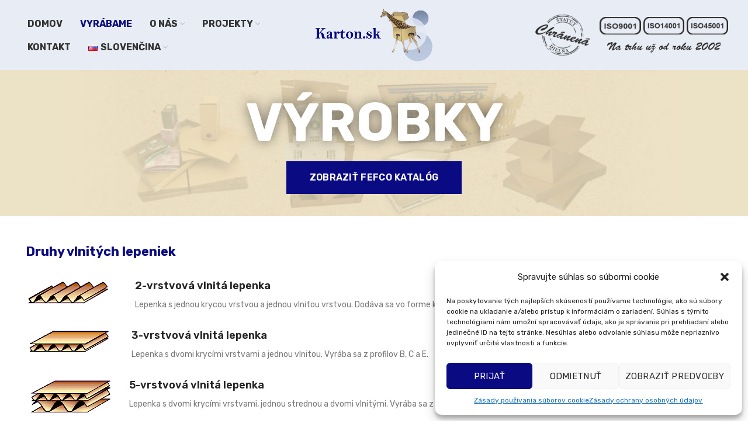

--- FILE ---
content_type: text/html; charset=UTF-8
request_url: https://karton.sk/vyrabame/
body_size: 37830
content:
<!DOCTYPE html>
<html lang="sk-SK">
<head>
	<meta charset="UTF-8">
	<link rel="profile" href="https://gmpg.org/xfn/11">
	<link rel="pingback" href="https://karton.sk/xmlrpc.php">

			<script>window.MSInputMethodContext && document.documentMode && document.write('<script src="https://karton.sk/wp-content/themes/woodmart/js/libs/ie11CustomProperties.min.js"><\/script>');</script>
		<title>Vyrábame &#8211; Karton</title>
<meta name='robots' content='max-image-preview:large' />
<link rel="alternate" href="https://karton.sk/vyrabame/" hreflang="sk" />
<link rel="alternate" href="https://karton.sk/en/we-produce/" hreflang="en" />
<link rel='dns-prefetch' href='//fonts.googleapis.com' />
<link rel="alternate" type="application/rss+xml" title="RSS kanál: Karton &raquo;" href="https://karton.sk/feed/" />
<link rel="alternate" type="application/rss+xml" title="RSS kanál komentárov webu Karton &raquo;" href="https://karton.sk/comments/feed/" />
<link rel="alternate" title="oEmbed (JSON)" type="application/json+oembed" href="https://karton.sk/wp-json/oembed/1.0/embed?url=https%3A%2F%2Fkarton.sk%2Fvyrabame%2F" />
<link rel="alternate" title="oEmbed (XML)" type="text/xml+oembed" href="https://karton.sk/wp-json/oembed/1.0/embed?url=https%3A%2F%2Fkarton.sk%2Fvyrabame%2F&#038;format=xml" />
<style id='wp-img-auto-sizes-contain-inline-css' type='text/css'>
img:is([sizes=auto i],[sizes^="auto," i]){contain-intrinsic-size:3000px 1500px}
/*# sourceURL=wp-img-auto-sizes-contain-inline-css */
</style>
<style id='wp-block-library-inline-css' type='text/css'>
:root{--wp-block-synced-color:#7a00df;--wp-block-synced-color--rgb:122,0,223;--wp-bound-block-color:var(--wp-block-synced-color);--wp-editor-canvas-background:#ddd;--wp-admin-theme-color:#007cba;--wp-admin-theme-color--rgb:0,124,186;--wp-admin-theme-color-darker-10:#006ba1;--wp-admin-theme-color-darker-10--rgb:0,107,160.5;--wp-admin-theme-color-darker-20:#005a87;--wp-admin-theme-color-darker-20--rgb:0,90,135;--wp-admin-border-width-focus:2px}@media (min-resolution:192dpi){:root{--wp-admin-border-width-focus:1.5px}}.wp-element-button{cursor:pointer}:root .has-very-light-gray-background-color{background-color:#eee}:root .has-very-dark-gray-background-color{background-color:#313131}:root .has-very-light-gray-color{color:#eee}:root .has-very-dark-gray-color{color:#313131}:root .has-vivid-green-cyan-to-vivid-cyan-blue-gradient-background{background:linear-gradient(135deg,#00d084,#0693e3)}:root .has-purple-crush-gradient-background{background:linear-gradient(135deg,#34e2e4,#4721fb 50%,#ab1dfe)}:root .has-hazy-dawn-gradient-background{background:linear-gradient(135deg,#faaca8,#dad0ec)}:root .has-subdued-olive-gradient-background{background:linear-gradient(135deg,#fafae1,#67a671)}:root .has-atomic-cream-gradient-background{background:linear-gradient(135deg,#fdd79a,#004a59)}:root .has-nightshade-gradient-background{background:linear-gradient(135deg,#330968,#31cdcf)}:root .has-midnight-gradient-background{background:linear-gradient(135deg,#020381,#2874fc)}:root{--wp--preset--font-size--normal:16px;--wp--preset--font-size--huge:42px}.has-regular-font-size{font-size:1em}.has-larger-font-size{font-size:2.625em}.has-normal-font-size{font-size:var(--wp--preset--font-size--normal)}.has-huge-font-size{font-size:var(--wp--preset--font-size--huge)}.has-text-align-center{text-align:center}.has-text-align-left{text-align:left}.has-text-align-right{text-align:right}.has-fit-text{white-space:nowrap!important}#end-resizable-editor-section{display:none}.aligncenter{clear:both}.items-justified-left{justify-content:flex-start}.items-justified-center{justify-content:center}.items-justified-right{justify-content:flex-end}.items-justified-space-between{justify-content:space-between}.screen-reader-text{border:0;clip-path:inset(50%);height:1px;margin:-1px;overflow:hidden;padding:0;position:absolute;width:1px;word-wrap:normal!important}.screen-reader-text:focus{background-color:#ddd;clip-path:none;color:#444;display:block;font-size:1em;height:auto;left:5px;line-height:normal;padding:15px 23px 14px;text-decoration:none;top:5px;width:auto;z-index:100000}html :where(.has-border-color){border-style:solid}html :where([style*=border-top-color]){border-top-style:solid}html :where([style*=border-right-color]){border-right-style:solid}html :where([style*=border-bottom-color]){border-bottom-style:solid}html :where([style*=border-left-color]){border-left-style:solid}html :where([style*=border-width]){border-style:solid}html :where([style*=border-top-width]){border-top-style:solid}html :where([style*=border-right-width]){border-right-style:solid}html :where([style*=border-bottom-width]){border-bottom-style:solid}html :where([style*=border-left-width]){border-left-style:solid}html :where(img[class*=wp-image-]){height:auto;max-width:100%}:where(figure){margin:0 0 1em}html :where(.is-position-sticky){--wp-admin--admin-bar--position-offset:var(--wp-admin--admin-bar--height,0px)}@media screen and (max-width:600px){html :where(.is-position-sticky){--wp-admin--admin-bar--position-offset:0px}}

/*# sourceURL=wp-block-library-inline-css */
</style><style id='global-styles-inline-css' type='text/css'>
:root{--wp--preset--aspect-ratio--square: 1;--wp--preset--aspect-ratio--4-3: 4/3;--wp--preset--aspect-ratio--3-4: 3/4;--wp--preset--aspect-ratio--3-2: 3/2;--wp--preset--aspect-ratio--2-3: 2/3;--wp--preset--aspect-ratio--16-9: 16/9;--wp--preset--aspect-ratio--9-16: 9/16;--wp--preset--color--black: #000000;--wp--preset--color--cyan-bluish-gray: #abb8c3;--wp--preset--color--white: #ffffff;--wp--preset--color--pale-pink: #f78da7;--wp--preset--color--vivid-red: #cf2e2e;--wp--preset--color--luminous-vivid-orange: #ff6900;--wp--preset--color--luminous-vivid-amber: #fcb900;--wp--preset--color--light-green-cyan: #7bdcb5;--wp--preset--color--vivid-green-cyan: #00d084;--wp--preset--color--pale-cyan-blue: #8ed1fc;--wp--preset--color--vivid-cyan-blue: #0693e3;--wp--preset--color--vivid-purple: #9b51e0;--wp--preset--gradient--vivid-cyan-blue-to-vivid-purple: linear-gradient(135deg,rgb(6,147,227) 0%,rgb(155,81,224) 100%);--wp--preset--gradient--light-green-cyan-to-vivid-green-cyan: linear-gradient(135deg,rgb(122,220,180) 0%,rgb(0,208,130) 100%);--wp--preset--gradient--luminous-vivid-amber-to-luminous-vivid-orange: linear-gradient(135deg,rgb(252,185,0) 0%,rgb(255,105,0) 100%);--wp--preset--gradient--luminous-vivid-orange-to-vivid-red: linear-gradient(135deg,rgb(255,105,0) 0%,rgb(207,46,46) 100%);--wp--preset--gradient--very-light-gray-to-cyan-bluish-gray: linear-gradient(135deg,rgb(238,238,238) 0%,rgb(169,184,195) 100%);--wp--preset--gradient--cool-to-warm-spectrum: linear-gradient(135deg,rgb(74,234,220) 0%,rgb(151,120,209) 20%,rgb(207,42,186) 40%,rgb(238,44,130) 60%,rgb(251,105,98) 80%,rgb(254,248,76) 100%);--wp--preset--gradient--blush-light-purple: linear-gradient(135deg,rgb(255,206,236) 0%,rgb(152,150,240) 100%);--wp--preset--gradient--blush-bordeaux: linear-gradient(135deg,rgb(254,205,165) 0%,rgb(254,45,45) 50%,rgb(107,0,62) 100%);--wp--preset--gradient--luminous-dusk: linear-gradient(135deg,rgb(255,203,112) 0%,rgb(199,81,192) 50%,rgb(65,88,208) 100%);--wp--preset--gradient--pale-ocean: linear-gradient(135deg,rgb(255,245,203) 0%,rgb(182,227,212) 50%,rgb(51,167,181) 100%);--wp--preset--gradient--electric-grass: linear-gradient(135deg,rgb(202,248,128) 0%,rgb(113,206,126) 100%);--wp--preset--gradient--midnight: linear-gradient(135deg,rgb(2,3,129) 0%,rgb(40,116,252) 100%);--wp--preset--font-size--small: 13px;--wp--preset--font-size--medium: 20px;--wp--preset--font-size--large: 36px;--wp--preset--font-size--x-large: 42px;--wp--preset--spacing--20: 0.44rem;--wp--preset--spacing--30: 0.67rem;--wp--preset--spacing--40: 1rem;--wp--preset--spacing--50: 1.5rem;--wp--preset--spacing--60: 2.25rem;--wp--preset--spacing--70: 3.38rem;--wp--preset--spacing--80: 5.06rem;--wp--preset--shadow--natural: 6px 6px 9px rgba(0, 0, 0, 0.2);--wp--preset--shadow--deep: 12px 12px 50px rgba(0, 0, 0, 0.4);--wp--preset--shadow--sharp: 6px 6px 0px rgba(0, 0, 0, 0.2);--wp--preset--shadow--outlined: 6px 6px 0px -3px rgb(255, 255, 255), 6px 6px rgb(0, 0, 0);--wp--preset--shadow--crisp: 6px 6px 0px rgb(0, 0, 0);}:where(.is-layout-flex){gap: 0.5em;}:where(.is-layout-grid){gap: 0.5em;}body .is-layout-flex{display: flex;}.is-layout-flex{flex-wrap: wrap;align-items: center;}.is-layout-flex > :is(*, div){margin: 0;}body .is-layout-grid{display: grid;}.is-layout-grid > :is(*, div){margin: 0;}:where(.wp-block-columns.is-layout-flex){gap: 2em;}:where(.wp-block-columns.is-layout-grid){gap: 2em;}:where(.wp-block-post-template.is-layout-flex){gap: 1.25em;}:where(.wp-block-post-template.is-layout-grid){gap: 1.25em;}.has-black-color{color: var(--wp--preset--color--black) !important;}.has-cyan-bluish-gray-color{color: var(--wp--preset--color--cyan-bluish-gray) !important;}.has-white-color{color: var(--wp--preset--color--white) !important;}.has-pale-pink-color{color: var(--wp--preset--color--pale-pink) !important;}.has-vivid-red-color{color: var(--wp--preset--color--vivid-red) !important;}.has-luminous-vivid-orange-color{color: var(--wp--preset--color--luminous-vivid-orange) !important;}.has-luminous-vivid-amber-color{color: var(--wp--preset--color--luminous-vivid-amber) !important;}.has-light-green-cyan-color{color: var(--wp--preset--color--light-green-cyan) !important;}.has-vivid-green-cyan-color{color: var(--wp--preset--color--vivid-green-cyan) !important;}.has-pale-cyan-blue-color{color: var(--wp--preset--color--pale-cyan-blue) !important;}.has-vivid-cyan-blue-color{color: var(--wp--preset--color--vivid-cyan-blue) !important;}.has-vivid-purple-color{color: var(--wp--preset--color--vivid-purple) !important;}.has-black-background-color{background-color: var(--wp--preset--color--black) !important;}.has-cyan-bluish-gray-background-color{background-color: var(--wp--preset--color--cyan-bluish-gray) !important;}.has-white-background-color{background-color: var(--wp--preset--color--white) !important;}.has-pale-pink-background-color{background-color: var(--wp--preset--color--pale-pink) !important;}.has-vivid-red-background-color{background-color: var(--wp--preset--color--vivid-red) !important;}.has-luminous-vivid-orange-background-color{background-color: var(--wp--preset--color--luminous-vivid-orange) !important;}.has-luminous-vivid-amber-background-color{background-color: var(--wp--preset--color--luminous-vivid-amber) !important;}.has-light-green-cyan-background-color{background-color: var(--wp--preset--color--light-green-cyan) !important;}.has-vivid-green-cyan-background-color{background-color: var(--wp--preset--color--vivid-green-cyan) !important;}.has-pale-cyan-blue-background-color{background-color: var(--wp--preset--color--pale-cyan-blue) !important;}.has-vivid-cyan-blue-background-color{background-color: var(--wp--preset--color--vivid-cyan-blue) !important;}.has-vivid-purple-background-color{background-color: var(--wp--preset--color--vivid-purple) !important;}.has-black-border-color{border-color: var(--wp--preset--color--black) !important;}.has-cyan-bluish-gray-border-color{border-color: var(--wp--preset--color--cyan-bluish-gray) !important;}.has-white-border-color{border-color: var(--wp--preset--color--white) !important;}.has-pale-pink-border-color{border-color: var(--wp--preset--color--pale-pink) !important;}.has-vivid-red-border-color{border-color: var(--wp--preset--color--vivid-red) !important;}.has-luminous-vivid-orange-border-color{border-color: var(--wp--preset--color--luminous-vivid-orange) !important;}.has-luminous-vivid-amber-border-color{border-color: var(--wp--preset--color--luminous-vivid-amber) !important;}.has-light-green-cyan-border-color{border-color: var(--wp--preset--color--light-green-cyan) !important;}.has-vivid-green-cyan-border-color{border-color: var(--wp--preset--color--vivid-green-cyan) !important;}.has-pale-cyan-blue-border-color{border-color: var(--wp--preset--color--pale-cyan-blue) !important;}.has-vivid-cyan-blue-border-color{border-color: var(--wp--preset--color--vivid-cyan-blue) !important;}.has-vivid-purple-border-color{border-color: var(--wp--preset--color--vivid-purple) !important;}.has-vivid-cyan-blue-to-vivid-purple-gradient-background{background: var(--wp--preset--gradient--vivid-cyan-blue-to-vivid-purple) !important;}.has-light-green-cyan-to-vivid-green-cyan-gradient-background{background: var(--wp--preset--gradient--light-green-cyan-to-vivid-green-cyan) !important;}.has-luminous-vivid-amber-to-luminous-vivid-orange-gradient-background{background: var(--wp--preset--gradient--luminous-vivid-amber-to-luminous-vivid-orange) !important;}.has-luminous-vivid-orange-to-vivid-red-gradient-background{background: var(--wp--preset--gradient--luminous-vivid-orange-to-vivid-red) !important;}.has-very-light-gray-to-cyan-bluish-gray-gradient-background{background: var(--wp--preset--gradient--very-light-gray-to-cyan-bluish-gray) !important;}.has-cool-to-warm-spectrum-gradient-background{background: var(--wp--preset--gradient--cool-to-warm-spectrum) !important;}.has-blush-light-purple-gradient-background{background: var(--wp--preset--gradient--blush-light-purple) !important;}.has-blush-bordeaux-gradient-background{background: var(--wp--preset--gradient--blush-bordeaux) !important;}.has-luminous-dusk-gradient-background{background: var(--wp--preset--gradient--luminous-dusk) !important;}.has-pale-ocean-gradient-background{background: var(--wp--preset--gradient--pale-ocean) !important;}.has-electric-grass-gradient-background{background: var(--wp--preset--gradient--electric-grass) !important;}.has-midnight-gradient-background{background: var(--wp--preset--gradient--midnight) !important;}.has-small-font-size{font-size: var(--wp--preset--font-size--small) !important;}.has-medium-font-size{font-size: var(--wp--preset--font-size--medium) !important;}.has-large-font-size{font-size: var(--wp--preset--font-size--large) !important;}.has-x-large-font-size{font-size: var(--wp--preset--font-size--x-large) !important;}
/*# sourceURL=global-styles-inline-css */
</style>

<style id='classic-theme-styles-inline-css' type='text/css'>
/*! This file is auto-generated */
.wp-block-button__link{color:#fff;background-color:#32373c;border-radius:9999px;box-shadow:none;text-decoration:none;padding:calc(.667em + 2px) calc(1.333em + 2px);font-size:1.125em}.wp-block-file__button{background:#32373c;color:#fff;text-decoration:none}
/*# sourceURL=/wp-includes/css/classic-themes.min.css */
</style>
<link rel='stylesheet' id='cmplz-general-css' href='https://karton.sk/wp-content/plugins/complianz-gdpr/assets/css/cookieblocker.min.css?ver=6.5.5' type='text/css' media='all' />
<link rel='stylesheet' id='js_composer_front-css' href='https://karton.sk/wp-content/plugins/js_composer/assets/css/js_composer.min.css?ver=6e0728ebb67d668afa587a54f804e703.0' type='text/css' media='all' />
<link rel='stylesheet' id='bootstrap-css' href='https://karton.sk/wp-content/themes/woodmart/css/bootstrap-light.min.css?ver=6.2.3' type='text/css' media='all' />
<link rel='stylesheet' id='woodmart-style-css' href='https://karton.sk/wp-content/themes/woodmart/css/parts/base.min.css?ver=6.2.3' type='text/css' media='all' />
<link rel='stylesheet' id='wd-footer-widget-collapse-css' href='https://karton.sk/wp-content/themes/woodmart/css/parts/footer-widget-collapse.min.css?ver=6.2.3' type='text/css' media='all' />
<link rel='stylesheet' id='wd-wp-gutenberg-css' href='https://karton.sk/wp-content/themes/woodmart/css/parts/wp-gutenberg.min.css?ver=6.2.3' type='text/css' media='all' />
<link rel='stylesheet' id='wd-wpcf7-css' href='https://karton.sk/wp-content/themes/woodmart/css/parts/int-wpcf7.min.css?ver=6.2.3' type='text/css' media='all' />
<link rel='stylesheet' id='wd-revolution-slider-css' href='https://karton.sk/wp-content/themes/woodmart/css/parts/int-revolution-slider.min.css?ver=6.2.3' type='text/css' media='all' />
<link rel='stylesheet' id='wd-wpbakery-base-css' href='https://karton.sk/wp-content/themes/woodmart/css/parts/int-wpbakery-base.min.css?ver=6.2.3' type='text/css' media='all' />
<link rel='stylesheet' id='child-style-css' href='https://karton.sk/wp-content/themes/woodmart-child/style.css?ver=6.2.3' type='text/css' media='all' />
<link rel='stylesheet' id='wd-header-base-css' href='https://karton.sk/wp-content/themes/woodmart/css/parts/header-base.min.css?ver=6.2.3' type='text/css' media='all' />
<link rel='stylesheet' id='wd-mod-tools-css' href='https://karton.sk/wp-content/themes/woodmart/css/parts/mod-tools.min.css?ver=6.2.3' type='text/css' media='all' />
<link rel='stylesheet' id='wd-info-box-css' href='https://karton.sk/wp-content/themes/woodmart/css/parts/el-info-box.min.css?ver=6.2.3' type='text/css' media='all' />
<link rel='stylesheet' id='wd-header-elements-base-css' href='https://karton.sk/wp-content/themes/woodmart/css/parts/header-el-base.min.css?ver=6.2.3' type='text/css' media='all' />
<link rel='stylesheet' id='wd-banner-css' href='https://karton.sk/wp-content/themes/woodmart/css/parts/wpb-el-banner.min.css?ver=6.2.3' type='text/css' media='all' />
<link rel='stylesheet' id='wd-animations-css' href='https://karton.sk/wp-content/themes/woodmart/css/parts/mod-animations.min.css?ver=6.2.3' type='text/css' media='all' />
<link rel='stylesheet' id='wd-text-block-css' href='https://karton.sk/wp-content/themes/woodmart/css/parts/el-text-block.min.css?ver=6.2.3' type='text/css' media='all' />
<link rel='stylesheet' id='wd-dividers-css' href='https://karton.sk/wp-content/themes/woodmart/css/parts/el-row-divider.min.css?ver=6.2.3' type='text/css' media='all' />
<link rel='stylesheet' id='wd-footer-base-css' href='https://karton.sk/wp-content/themes/woodmart/css/parts/footer-base.min.css?ver=6.2.3' type='text/css' media='all' />
<link rel='stylesheet' id='wd-scroll-top-css' href='https://karton.sk/wp-content/themes/woodmart/css/parts/opt-scrolltotop.min.css?ver=6.2.3' type='text/css' media='all' />
<link rel='stylesheet' id='xts-style-theme_settings_default-css' href='https://karton.sk/wp-content/uploads/2023/05/xts-theme_settings_default-1683017829.css?ver=6.2.3' type='text/css' media='all' />
<link rel='stylesheet' id='xts-google-fonts-css' href='https://fonts.googleapis.com/css?family=Rubik%3A400%2C600%2C700%7CNanum+Brush+Script%3A400&#038;ver=6.2.3' type='text/css' media='all' />
<script type="text/javascript" src="https://karton.sk/wp-includes/js/jquery/jquery.min.js?ver=3.7.1" id="jquery-core-js"></script>
<script type="text/javascript" src="https://karton.sk/wp-includes/js/jquery/jquery-migrate.min.js?ver=3.4.1" id="jquery-migrate-js"></script>
<script type="text/javascript" src="https://karton.sk/wp-content/themes/woodmart/js/libs/device.min.js?ver=6.2.3" id="wd-device-library-js"></script>
<link rel="https://api.w.org/" href="https://karton.sk/wp-json/" /><link rel="alternate" title="JSON" type="application/json" href="https://karton.sk/wp-json/wp/v2/pages/809" /><link rel="canonical" href="https://karton.sk/vyrabame/" />
<!-- Google tag (gtag.js) -->
<script type="text/plain" data-service="google-analytics" data-category="statistics" async data-cmplz-src="https://www.googletagmanager.com/gtag/js?id=G-38EBYYDX1W"></script>
<script>
  window.dataLayer = window.dataLayer || [];
  function gtag(){dataLayer.push(arguments);}
  gtag('js', new Date());

  gtag('config', 'G-YHCM9EWR77');
</script><style>.cmplz-hidden{display:none!important;}</style><meta name="theme-color" content="rgb(10,10,130)">					<meta name="viewport" content="width=device-width, initial-scale=1.0, maximum-scale=1.0, user-scalable=no">
							
					<meta name="generator" content="Powered by WPBakery Page Builder - drag and drop page builder for WordPress."/>
<meta name="generator" content="Powered by Slider Revolution 6.5.22 - responsive, Mobile-Friendly Slider Plugin for WordPress with comfortable drag and drop interface." />
<link rel="icon" href="https://karton.sk/wp-content/uploads/2022/12/karton_zirafa_favicon-150x150.jpg" sizes="32x32" />
<link rel="icon" href="https://karton.sk/wp-content/uploads/2022/12/karton_zirafa_favicon.jpg" sizes="192x192" />
<link rel="apple-touch-icon" href="https://karton.sk/wp-content/uploads/2022/12/karton_zirafa_favicon.jpg" />
<meta name="msapplication-TileImage" content="https://karton.sk/wp-content/uploads/2022/12/karton_zirafa_favicon.jpg" />
<script>function setREVStartSize(e){
			//window.requestAnimationFrame(function() {
				window.RSIW = window.RSIW===undefined ? window.innerWidth : window.RSIW;
				window.RSIH = window.RSIH===undefined ? window.innerHeight : window.RSIH;
				try {
					var pw = document.getElementById(e.c).parentNode.offsetWidth,
						newh;
					pw = pw===0 || isNaN(pw) || (e.l=="fullwidth" || e.layout=="fullwidth") ? window.RSIW : pw;
					e.tabw = e.tabw===undefined ? 0 : parseInt(e.tabw);
					e.thumbw = e.thumbw===undefined ? 0 : parseInt(e.thumbw);
					e.tabh = e.tabh===undefined ? 0 : parseInt(e.tabh);
					e.thumbh = e.thumbh===undefined ? 0 : parseInt(e.thumbh);
					e.tabhide = e.tabhide===undefined ? 0 : parseInt(e.tabhide);
					e.thumbhide = e.thumbhide===undefined ? 0 : parseInt(e.thumbhide);
					e.mh = e.mh===undefined || e.mh=="" || e.mh==="auto" ? 0 : parseInt(e.mh,0);
					if(e.layout==="fullscreen" || e.l==="fullscreen")
						newh = Math.max(e.mh,window.RSIH);
					else{
						e.gw = Array.isArray(e.gw) ? e.gw : [e.gw];
						for (var i in e.rl) if (e.gw[i]===undefined || e.gw[i]===0) e.gw[i] = e.gw[i-1];
						e.gh = e.el===undefined || e.el==="" || (Array.isArray(e.el) && e.el.length==0)? e.gh : e.el;
						e.gh = Array.isArray(e.gh) ? e.gh : [e.gh];
						for (var i in e.rl) if (e.gh[i]===undefined || e.gh[i]===0) e.gh[i] = e.gh[i-1];
											
						var nl = new Array(e.rl.length),
							ix = 0,
							sl;
						e.tabw = e.tabhide>=pw ? 0 : e.tabw;
						e.thumbw = e.thumbhide>=pw ? 0 : e.thumbw;
						e.tabh = e.tabhide>=pw ? 0 : e.tabh;
						e.thumbh = e.thumbhide>=pw ? 0 : e.thumbh;
						for (var i in e.rl) nl[i] = e.rl[i]<window.RSIW ? 0 : e.rl[i];
						sl = nl[0];
						for (var i in nl) if (sl>nl[i] && nl[i]>0) { sl = nl[i]; ix=i;}
						var m = pw>(e.gw[ix]+e.tabw+e.thumbw) ? 1 : (pw-(e.tabw+e.thumbw)) / (e.gw[ix]);
						newh =  (e.gh[ix] * m) + (e.tabh + e.thumbh);
					}
					var el = document.getElementById(e.c);
					if (el!==null && el) el.style.height = newh+"px";
					el = document.getElementById(e.c+"_wrapper");
					if (el!==null && el) {
						el.style.height = newh+"px";
						el.style.display = "block";
					}
				} catch(e){
					console.log("Failure at Presize of Slider:" + e)
				}
			//});
		  };</script>
		<style type="text/css" id="wp-custom-css">
			.karton-btn {
	transition: all 0.5s;
}
.karton-btn:hover {
	transform: rotate(-5deg);
	color: #fff !important;
	border-radius: 10px;
}
.btn.btn-color-default:hover {
	box-shadow: none;
}
.info-karton {
	transition: all 0.5s;
	padding: 15px;
}
.info-karton:hover {
	box-shadow: 0 0 30px rgb(0 0 0 / 20%);
	border-radius: 10px;
	transform: scale(1.06);
	background: #819FC7;
	color: #fff !important;
}
.info-karton:hover .s0 {
	fill: #fff !important;
}
.info-karton:hover span {
	color: #fff !important;
}
.wpb_gmaps_widget .wpb_wrapper {
	padding: 0px;
	background: transparent;
}
.kontakt-icon .info-box-title {
	margin-bottom: 0px !important;
}
.kontakt-info {
	box-shadow: 0px 0px 30px 0px rgb(0 0 0 / 7%);
  border-radius: 20px;
	background: #ece2c6;
}
.kontakty-kontakt {
	box-shadow: 0px 0px 30px 0px rgb(0 0 0 / 7%);
  border-radius: 20px;
	padding: 30px;
}
.mapa-kontakt iframe {
  border-radius: 20px;
	box-shadow: 0px 0px 30px 0px rgb(0 0 0 / 7%);
}
.wd-prefooter {
	padding-bottom: 0px !important;
}
[class*="color-scheme-light"] .copyrights-wrapper {
	border: none !important;
}
.karton-menu-dropdown {
	box-shadow: 0px 0px 20px 0px rgb(0 0 0 / 7%);
	padding: 25px 10px;
	transition: all 0.5s;
	border-radius: 10px;
}
.karton-menu-dropdown:hover {
	transform: scale(1.06);
	box-shadow: 0 0 30px rgb(0 0 0 / 20%);
	background: #819FC7 !important;
	color: #fff !important;
}
.karton-menu-dropdown:hover .s0, .karton-menu-dropdown:hover .fil0 {
	fill: #fff !important;
}
.karton-menu-dropdown .fil0, .karton-menu-dropdown .s0 {
	fill: #0a0a82 !important;
}
.karton-menu-dropdown:hover span {
	color: #fff !important;
}
.karton-menu-dropdown.info-box-title {
	margin-bottom: 0px !important;
}
.karton-produkty-info {
	padding: 25px 10px;
	transition: all 0.5s;
	border-radius: 10px;
}
.karton-produkty-info:hover {
	transform: scale(1.06);
	box-shadow: 0 0 30px rgb(0 0 0 / 20%);
	background: #819FC7 !important;
	color: #fff !important;
}
.karton-produkty-info:hover p {
	color: #fff;
}
.karton-produkty-info .wpb_video_wrapper {
	border-radius: 10px;
}
.info-banner .banner-title {
	text-shadow: 0 0 20px rgb(0 0 0 / 50%);
color: #fff !important;
}
.info-menu.box-icon-align-left .box-icon-wrapper {
	margin-right: 0px !important;;
}
.pswp__bg {
	background: #ECE2C6;
	opacity: 0.6 !important;
}
.pswp__img {
	border-radius: 15px;
}
.wpb-js-composer .vc_tta.vc_general.vc_tta-style-classic.vc_tta-tabs .vc_tta-tab {
	color: #0a0a82 !important;
}
.projekty-download.wd-info-box .info-box-title {
	margin-bottom: 0px !important;
}
#chranena-dielna-popup.wd-popup {
	padding: 0px !important;
}
.site-content {
	margin-bottom: 0px !important;
}
.wd-dropdown-menu.wd-design-full-width {
	padding-top: 0px !important;
}
.iso-icon-menu img {
	max-height: 30.86px !important;
}
.website-wrapper .wd-rs-62cd0962e4935 {
	margin-bottom: 0px !important;
}
.vyrabame-fotografie img {
	box-shadow: 0 0 30px rgb(0 0 0 / 20%);
	border-radius: 10px;
}		</style>
		<style>
		
		</style><style data-type="woodmart_shortcodes-custom-css">#wd-63aaa8e503d56 .banner-title{line-height:102px;font-size:92px;color:#0a0a82;}#wd-63aaa8ef1cd7f .banner-title{line-height:82px;font-size:72px;color:#0a0a82;}#wd-63a01c1ac09b9.wd-text-block{color:#0a0a82;}#wd-63a01fb19132a.wd-text-block{color:#0a0a82;}#wd-62bac70792189 svg{fill:#e7ecf5;}#wd-63a01fff85ceb.wd-text-block{color:#0a0a82;}#wd-63a0200c7b815.wd-text-block{color:#0a0a82;}#wd-63a020c47c520.wd-text-block{color:#0a0a82;}#wd-63a020cd4e867.wd-text-block{color:#0a0a82;}#wd-62bac7f1e0f10 svg{fill:#e7ecf5;}#wd-63a021c76649c.wd-text-block{color:#0a0a82;}#wd-63a021cc72dee.wd-text-block{color:#0a0a82;}#wd-63a022a390bbe.wd-text-block{color:#0a0a82;}#wd-63a022c09dc7d.wd-text-block{color:#0a0a82;}#wd-63a0230ed85da.wd-text-block{color:#0a0a82;}#wd-63a0231bca17d.wd-text-block{color:#0a0a82;}#wd-63a02345db7e2.wd-text-block{color:#0a0a82;}#wd-63a0234e4126b.wd-text-block{color:#0a0a82;}#wd-63a0235f6cf52.wd-text-block{color:#0a0a82;}#wd-63a0236403561.wd-text-block{color:#0a0a82;}#wd-63a023ba6de4f.wd-text-block{color:#0a0a82;}#wd-63a0238eec6c4.wd-text-block{color:#0a0a82;}#wd-63a023c5b6c95.wd-text-block{color:#0a0a82;}#wd-63a023ca2cb39.wd-text-block{color:#0a0a82;}#wd-63a023f1b49c3.wd-text-block{color:#0a0a82;}#wd-63a023f760d9f.wd-text-block{color:#0a0a82;}#wd-63a026e35426f.wd-text-block{color:#0a0a82;}#wd-63a0242d2844a.wd-text-block{color:#0a0a82;}#wd-63a025f6b5fcc.wd-text-block{color:#0a0a82;}#wd-63a026008942c.wd-text-block{color:#0a0a82;}#wd-63a0268a7af51.wd-text-block{color:#0a0a82;}#wd-63a0269c6e688.wd-text-block{color:#0a0a82;}#wd-63a02a0714c80.wd-text-block{color:#0a0a82;}</style><style type="text/css" data-type="vc_shortcodes-custom-css">.vc_custom_1656407760686{margin-top: -40px !important;}.vc_custom_1671437483707{padding-top: 6vh !important;padding-bottom: 4vh !important;}.vc_custom_1656407836354{padding-top: 6vh !important;padding-bottom: 4vh !important;background-color: #e7ecf5 !important;}.vc_custom_1671440674673{padding-top: 0px !important;background: #ece2c6 url(https://karton.sk/wp-content/uploads/2022/06/Novy-projekt-1-1.png?id=588) !important;background-position: center !important;background-repeat: no-repeat !important;background-size: cover !important;}.vc_custom_1671440049022{background-color: #e7ecf5 !important;}.vc_custom_1671440053970{background-color: #e7ecf5 !important;}.vc_custom_1671440059069{background-color: #e7ecf5 !important;}.vc_custom_1671440064689{background-color: #e7ecf5 !important;}.vc_custom_1671440069977{background-color: #e7ecf5 !important;}.vc_custom_1671440075237{background-color: #e7ecf5 !important;}.vc_custom_1671440080170{background-color: #e7ecf5 !important;}.vc_custom_1671440150760{background-color: #e7ecf5 !important;}.vc_custom_1671440157396{background-color: #e7ecf5 !important;}.vc_custom_1671440163339{background-color: #e7ecf5 !important;}.vc_custom_1671440169938{background-color: #e7ecf5 !important;}.vc_custom_1671440285350{padding-top: 8vh !important;padding-bottom: 8vh !important;}.vc_custom_1655291711793{margin-bottom: 4vh !important;}.vc_custom_1655291721120{margin-bottom: 4vh !important;}.vc_custom_1655291729792{margin-bottom: 4vh !important;}.vc_custom_1628853040552{padding-top: 0px !important;}</style><noscript><style> .wpb_animate_when_almost_visible { opacity: 1; }</style></noscript>			<style data-type="wd-style-header_846506">
				.whb-top-bar .wd-dropdown {
	margin-top: 0px;
}

.whb-top-bar .wd-dropdown:after {
	height: 10px;
}

.whb-sticked .whb-general-header .wd-dropdown {
	margin-top: 22.5px;
}

.whb-sticked .whb-general-header .wd-dropdown:after {
	height: 32.5px;
}

.whb-header-bottom .wd-dropdown {
	margin-top: 5px;
}

.whb-header-bottom .wd-dropdown:after {
	height: 15px;
}


.whb-header .whb-header-bottom .wd-header-cats {
	margin-top: -0px;
	margin-bottom: -0px;
	height: calc(100% + 0px);
}


@media (min-width: 1025px) {
		.whb-top-bar-inner {
		height: 40px;
		max-height: 40px;
	}

		.whb-sticked .whb-top-bar-inner {
		height: 40px;
		max-height: 40px;
	}
		
		.whb-general-header-inner {
		height: 120px;
		max-height: 120px;
	}

		.whb-sticked .whb-general-header-inner {
		height: 85px;
		max-height: 85px;
	}
		
		.whb-header-bottom-inner {
		height: 50px;
		max-height: 50px;
	}

		.whb-sticked .whb-header-bottom-inner {
		height: 50px;
		max-height: 50px;
	}
		
	
	}

@media (max-width: 1024px) {
		.whb-top-bar-inner {
		height: 40px;
		max-height: 40px;
	}
	
		.whb-general-header-inner {
		height: 60px;
		max-height: 60px;
	}
	
		.whb-header-bottom-inner {
		height: 50px;
		max-height: 50px;
	}
	
	
	}
		
.whb-general-header {
	background-color: rgba(231, 236, 245, 1);
}
			</style>
			<link rel='stylesheet' id='vc_font_awesome_5_shims-css' href='https://karton.sk/wp-content/plugins/js_composer/assets/lib/bower/font-awesome/css/v4-shims.min.css?ver=6e0728ebb67d668afa587a54f804e703.0' type='text/css' media='all' />
<link rel='stylesheet' id='vc_font_awesome_5-css' href='https://karton.sk/wp-content/plugins/js_composer/assets/lib/bower/font-awesome/css/all.min.css?ver=6e0728ebb67d668afa587a54f804e703.0' type='text/css' media='all' />
<link rel='stylesheet' id='vc_animate-css-css' href='https://karton.sk/wp-content/plugins/js_composer/assets/lib/bower/animate-css/animate.min.css?ver=6e0728ebb67d668afa587a54f804e703.0' type='text/css' media='all' />
<style id='woodmart-inline-css-inline-css' type='text/css'>
.wd-62bac70792189 svg {height: 70px;}
.wd-62bac7f1e0f10 svg {height: 70px;}
/*# sourceURL=woodmart-inline-css-inline-css */
</style>
<link rel='stylesheet' id='rs-plugin-settings-css' href='https://karton.sk/wp-content/plugins/revslider/public/assets/css/rs6.css?ver=6.5.22' type='text/css' media='all' />
<style id='rs-plugin-settings-inline-css' type='text/css'>
#rs-demo-id {}
/*# sourceURL=rs-plugin-settings-inline-css */
</style>
</head>

<body data-rsssl=1 data-cmplz=1 class="wp-singular page-template-default page page-id-809 wp-theme-woodmart wp-child-theme-woodmart-child wrapper-full-width  form-style-square  form-border-width-2 categories-accordion-on woodmart-ajax-shop-on offcanvas-sidebar-mobile offcanvas-sidebar-tablet wpb-js-composer js-comp-ver-6.9.0 vc_responsive">
			<script type="text/javascript" id="wd-flicker-fix">// Flicker fix.</script>	
	
	<div class="website-wrapper">
									<header class="whb-header whb-full-width whb-sticky-shadow whb-scroll-stick whb-sticky-real">
					<div class="whb-main-header">
	
<div class="whb-row whb-general-header whb-sticky-row whb-with-bg whb-without-border whb-color-dark whb-flex-equal-sides">
	<div class="container">
		<div class="whb-flex-row whb-general-header-inner">
			<div class="whb-column whb-col-left whb-visible-lg">
	<div class="wd-header-nav wd-header-main-nav text-left navigation-style-default" role="navigation">
	<ul id="menu-karton-menu" class="menu wd-nav wd-nav-main wd-style-default wd-gap-m"><li id="menu-item-161" class="menu-item menu-item-type-post_type menu-item-object-page menu-item-home menu-item-161 item-level-0 menu-item-design-default menu-simple-dropdown wd-event-hover"><a href="https://karton.sk/" class="woodmart-nav-link"><span class="nav-link-text">Domov</span></a></li>
<li id="menu-item-852" class="menu-item menu-item-type-post_type menu-item-object-page current-menu-item page_item page-item-809 current_page_item menu-item-852 item-level-0 menu-item-design-default menu-simple-dropdown wd-event-hover"><a href="https://karton.sk/vyrabame/" class="woodmart-nav-link"><span class="nav-link-text">Vyrábame</span></a></li>
<li id="menu-item-169" class="menu-item menu-item-type-post_type menu-item-object-page menu-item-169 item-level-0 menu-item-design-full-width menu-mega-dropdown wd-event-hover menu-item-has-children"><a href="https://karton.sk/o-nas/" class="woodmart-nav-link"><span class="nav-link-text">O nás</span></a>
<div class="wd-dropdown-menu wd-dropdown wd-design-full-width color-scheme-dark sub-menu-dropdown">

<div class="container">
<div data-vc-full-width="true" data-vc-full-width-init="false" class="vc_row wpb_row vc_row-fluid vc_custom_1679559949894 vc_row-has-fill wd-rs-641c0af58ba3e"><div class="wpb_column vc_column_container vc_col-sm-12"><div class="vc_column-inner"><div class="wpb_wrapper"><div class="vc_row wpb_row vc_inner vc_row-fluid wd-rs-641c0d1083fe3"><div class="wpb_column vc_column_container vc_col-sm-4"><div class="vc_column-inner"><div class="wpb_wrapper">			<div class="info-box-wrapper">
				<div id="wd-641c0d20155a4" class=" wd-rs-641c0d20155a4 cursor-pointer wd-info-box woodmart-info-box wd-wpb text-center box-icon-align-top box-style- color-scheme- wd-bg-none karton-menu-dropdown box-title-default "  onclick="window.location.href=&quot;https://karton.sk/o-nas#certifikaty&quot;"  >
											<div class="box-icon-wrapper  box-with-icon box-icon-simple">
							<div class="info-box-icon">

							
																	<div class="info-svg-wrapper info-icon" style="width: 64px;height: 64px;"><svg id="svg-9636" xmlns="http://www.w3.org/2000/svg" version="1.2" viewBox="0 0 512 512" width="512" height="512"><title>file</title><style> .s0 { fill: #000000 } </style><path id="Path 0" fill-rule="evenodd" class="s0" d="m278.8 0.1c111.4-0.1 121.4 0 123.9 1.6 1.6 0.9 25.7 24.4 53.6 52.2 28.7 28.5 51.7 52.2 52.8 54.3 1.9 3.7 1.9 7.8 1.9 183.3 0 129.2-0.3 181-1.1 184.8-0.6 2.8-2.5 7.9-4.2 11.2-1.7 3.3-4.9 8-7.2 10.5-2.3 2.5-6.9 5.9-10.1 7.7-3.3 1.7-7.9 3.8-10.4 4.7-4 1.4-23.4 1.6-355.5 1.6l-11.5-2.4c-6.3-1.4-14.7-3.6-18.5-4.9-3.9-1.3-10.2-3.9-14-5.6-3.9-1.8-11.5-6.2-17-9.8-6.8-4.4-13.5-10.1-21-17.7-6.1-6.1-13.3-14.5-16-18.6-2.7-4.1-6.9-11.3-9.3-16-2.3-4.7-5.5-12.6-7.2-17.5-1.6-5-3.8-13.5-4.9-19-1.5-7.3-2.1-13.7-2.1-23.5 0-9.7 0.6-16.5 2.1-24 1.2-5.8 3.7-15 5.6-20.5 1.9-5.5 5.3-13.4 7.5-17.5 2.2-4.1 6.1-10.6 8.6-14.5 2.6-3.9 9.6-12 15.7-18.1 7.5-7.6 14.2-13.3 21-17.7 5.5-3.6 13.1-8 17-9.8 3.8-1.7 10.6-4.4 15-5.9 4.4-1.5 12.4-3.6 27.5-6.5v-100.8c0-70.2 0.3-102.3 1.1-106 0.6-2.8 2.3-7.7 3.7-10.7 1.5-3.2 5.1-8 8.6-11.5 3.4-3.4 7.9-6.9 10.1-8 2.2-1 6-2.6 8.5-3.6 4.2-1.6 13.4-1.7 125.7-1.8zm-120.2 32.4c-2.2 1.3-4.8 3.9-5.7 5.7-1.6 3-1.7 11-1.8 104v100.8c7.4 0.9 13.1 2 17.5 3 4.4 1.1 12 3.6 17 5.5 4.9 1.9 12.6 5.6 17 8.2 4.4 2.5 10.4 6.3 13.2 8.5l5.3 3.8c206 0 208.1 0 212 2q4 2 6 6c1.1 2.2 2 5.3 2 7 0 1.6-0.9 4.8-2 7q-2 4-6 6c-3.9 2-6 2-94 2-49.5 0-90 0.2-90 0.5 0 0.3 2 4 4.4 8.2 2.5 4.3 5.8 11.2 7.5 15.3 1.6 4.1 4.1 11.8 5.5 17 1.4 5.2 2.7 11.6 3 14.2l0.6 4.8c157 0 159.1 0.1 163 2q4 2 6 6c1.1 2.2 2 5.3 2 7 0 1.6-0.9 4.8-2 7q-2 4-6 6c-3.9 1.9-6 2-83.3 2h-79.2c-2.9 15.1-5 23.1-6.5 27.5-1.5 4.4-4.2 11.1-5.9 15-1.8 3.8-6.2 11.5-9.8 17-4 6.1-10.6 14-16.7 20.2l-10.1 10.3c245.5 0 247.6 0 251.5-2q4-2 6-6c2-4 2-6 2-174v-170c-86 0-88.2-0.1-92-2q-4-2-6-6c-1.9-3.8-2-6-2-48v-44h-218.5zm252.5 67.6h48.5c-36.8-37.2-47.7-48-48-48-0.3 0-0.5 10.8-0.5 24zm-305 176.5c-4.7 1.5-11 3.8-14 5.1-3 1.4-9.3 5-14 8.1-4.7 3.1-11.9 9-16.1 13.2-4.2 4.1-10.2 11.6-13.4 16.6-3.3 4.9-7.3 12.3-9.1 16.5-1.7 4.1-4.2 11.5-5.5 16.5-2 7.7-2.3 11.2-2.3 25 0.1 12.8 0.5 17.4 2.1 23.5 1.2 4.1 3.5 11.1 5.2 15.5 1.7 4.4 5.8 12.2 9.2 17.5 3.4 5.2 9.6 12.9 13.8 17 4.2 4.2 11.9 10.4 17.1 13.8 5.2 3.4 13.1 7.6 17.5 9.3 4.4 1.7 11.4 4 15.5 5.1 6.2 1.7 10.5 2.1 24 2.1 13.5 0 17.8-0.4 24-2.1 4.1-1.1 11.1-3.4 15.5-5.1 4.4-1.7 12.3-5.9 17.5-9.3 5.2-3.4 12.9-9.6 17.1-13.8 4.2-4.1 10.4-11.8 13.8-17 3.4-5.3 7.5-13.1 9.2-17.5 1.7-4.4 4-11.4 5.2-15.5 1.6-6.2 2-10.5 2-24 0-13.6-0.4-17.9-2-24-1.2-4.2-3.5-11.1-5.2-15.5-1.7-4.4-5.8-12.3-9.2-17.5-3.4-5.3-9.6-13-13.8-17.1-4.2-4.2-11.9-10.4-17.1-13.8-5.2-3.4-13.1-7.6-17.5-9.3-4.4-1.7-11.4-3.9-15.5-5-4.9-1.3-12-2.1-20.5-2.4-7.2-0.2-15.7 0.1-19 0.6-3.3 0.5-9.8 2.1-14.5 3.5zm209.8-94.5c111.2 0 113.3 0 117.2 2q4 2 6 6c1.1 2.2 2 5.3 2 7 0 1.6-0.9 4.8-2 7q-2 4-6 6c-3.9 1.9-6 2-117 2-111 0-113.1-0.1-117-2q-4-2-6-6c-1.1-2.2-2-5.4-2-7 0-1.7 0.9-4.8 2-7 1.3-2.6 3.4-4.8 5.7-6 3.7-1.9 6.6-2 117-2zm-131 153c1.8 0 5.1 0.9 7.3 2q4 2 6 6c1.1 2.2 2 5.3 2 7 0 1.6-0.9 4.6-1.9 6.7-1.1 2.1-18.1 19.8-37.8 39.4-19.7 19.6-37.3 36.4-39.1 37.3-1.7 0.8-4.6 1.6-6.2 1.6-1.7 0-4.7-0.9-6.8-2-2-1-10.7-9-19.4-17.7-8.6-8.7-16.3-17.3-17.2-19.1-0.9-1.8-1.6-4.6-1.6-6.2 0-1.7 0.9-4.8 2-7q2-4 6-6c2.2-1.1 5.3-2 7-2 1.6 0 4.5 0.7 6.2 1.6 1.8 0.8 7.9 6.1 23.8 21.9l30.3-30.2c16.6-16.6 31.5-30.8 33.2-31.7 1.6-0.9 4.5-1.6 6.2-1.6z"></path></svg> </div>															
							</div>
						</div>
										<div class="info-box-content">
						<span class="info-box-title title wd-font-weight-900 box-title-style-default wd-fontsize-m">CERTIFIKÁTY</span>						<div class="info-box-inner set-cont-mb-s reset-last-child">
													</div>

											</div>

									</div>
			</div>
		</div></div></div><div class="wpb_column vc_column_container vc_col-sm-4"><div class="vc_column-inner"><div class="wpb_wrapper">			<div class="info-box-wrapper">
				<div id="wd-638de71dc5bb7" class=" wd-rs-638de71dc5bb7 cursor-pointer wd-info-box woodmart-info-box wd-wpb text-center box-icon-align-top box-style- color-scheme- wd-bg-none karton-menu-dropdown box-title-default "  onclick="window.location.href=&quot;https://karton.sk/o-nas#charitativna-cinnost&quot;"  >
											<div class="box-icon-wrapper  box-with-icon box-icon-simple">
							<div class="info-box-icon">

							
																	<div class="info-svg-wrapper info-icon" style="width: 64px;height: 64px;"><svg id="svg-5928" xmlns="http://www.w3.org/2000/svg" version="1.2" viewBox="0 0 512 512" width="512" height="512"><title>heart</title><style> .s0 { fill: #000000 } </style><path id="Path 0" fill-rule="evenodd" class="s0" d="m248.8 0.1c10.1-0.1 13.8 0.3 21.9 2.5 5.4 1.4 12.9 4.1 16.8 5.9 3.9 1.8 10.6 6 15 9.3 4.4 3.3 9.9 7.9 12.1 10.3 2.3 2.4 6.6 7.6 9.5 11.5 3 3.9 5.8 7.9 6.4 8.9 0.9 1.5 1.5 1 4.6-3.6 2-3 6.1-8.3 9.1-11.9 3-3.6 8.6-9 12.4-12.1 3.8-3.1 9.1-7 11.9-8.6 2.7-1.6 7.9-4.1 11.5-5.6 3.6-1.5 10-3.6 14.2-4.7 5.7-1.5 11-2 19.5-2 9 0 14 0.6 21.3 2.4 5.2 1.3 12.4 3.6 16 5 3.6 1.5 9.9 4.8 14 7.4 4.1 2.5 11.1 8.2 15.6 12.7 4.4 4.4 10 10.9 12.4 14.5 2.4 3.6 6.3 10.5 8.6 15.5 2.4 5 5.2 12.6 6.3 17 1.1 4.4 2.5 11.2 3.1 15 0.5 3.8 1 10.4 1 14.5 0 4.1-0.7 12-1.5 17.5-0.9 5.5-2.9 13.9-4.5 18.7-1.7 4.9-5.1 13-7.6 18-2.6 5.1-7.3 13.1-10.4 17.8-3.1 4.7-8.3 11.7-11.4 15.5-3.2 3.8-10.1 11.4-15.4 16.9-5.3 5.4-13.8 13.5-18.7 18-4.9 4.5-12.8 11.4-17.5 15.2-4.7 3.9-20 16-34 26.9-14 10.9-31.9 25.3-39.8 31.9-7.9 6.7-15.6 13.1-19.7 16.5l-10.5-9.1c-5.8-4.9-26.9-22.8-47-39.6-20-16.9-41.4-35.2-47.5-40.6-6-5.4-15-13.8-19.8-18.5-4.9-4.7-12.6-12.9-17.1-18.1-4.6-5.2-10.9-13.1-14-17.5-3.1-4.4-7.8-12.1-10.3-17-2.5-4.9-5.7-12.1-7-16-1.3-3.8-3-10-3.8-13.7-0.8-3.8-1.8-11.2-2.1-16.5-0.4-5.7-0.2-13.6 0.5-18.8 0.6-4.9 2-12.4 3.1-16.5 1-4.1 3.4-11.1 5.2-15.5 1.9-4.4 5.6-11.4 8.2-15.5 2.7-4.1 8.1-10.8 12-14.9 3.9-4 9.8-9.3 13.1-11.6 3.3-2.4 9.8-6.2 14.5-8.4 4.7-2.3 12.8-5.2 18-6.5 7.3-1.9 12.3-2.5 21.7-2.5zm-28.2 36.8c-4.6 2.3-10.7 6.4-14.4 9.8-3.5 3.2-8.4 9-10.9 12.8-2.6 3.9-5.9 10.3-7.4 14.3-1.5 3.9-3.5 11.4-4.4 16.5-1.1 6.3-1.5 12-1.1 18.2 0.4 5 1.7 12.9 3.2 17.8 1.4 4.8 4 11.7 5.9 15.5 1.9 3.7 5.8 10.2 8.8 14.4 2.9 4.2 9.2 12.1 14 17.5 4.8 5.4 13.1 13.9 18.5 18.9 5.4 5 14.1 12.8 19.3 17.4 5.2 4.6 24.5 21 42.8 36.4 18.4 15.5 34.2 28.7 35.3 29.4 1.7 1.1 3.3 0.1 14.6-9.1 7.1-5.6 23.6-18.7 36.8-28.9 13.2-10.3 29.2-23.1 35.5-28.6 6.3-5.4 16.7-15.3 23-21.8 6.3-6.5 14.6-15.9 18.3-20.9 3.7-4.9 9.4-14.4 12.7-21 3.3-6.6 6.9-15.4 8-19.5 1.1-4.1 2.3-11.8 2.7-17 0.3-5.6 0.1-12.6-0.6-17-0.7-4.1-2.3-10.9-3.7-15-1.4-4.1-4.4-10.6-6.7-14.5-2.2-3.8-6.8-9.7-10.2-13-3.3-3.3-8.7-7.7-12-9.7-3.3-2-9.6-4.8-14-6.3-4.6-1.5-11.4-2.9-16-3.2-4.4-0.3-11.1 0-15 0.6-4.2 0.7-10.3 2.7-15 5-4.4 2.2-10.3 5.8-13 8.1-2.8 2.3-7.2 6.8-9.8 9.9-2.6 3.1-7 9.4-9.7 14.1-2.7 4.7-6.7 12.9-8.7 18.3l-3.8 9.8-24-0.1c-5.2-13.6-8.5-20.9-10.7-25-2.2-4.1-6.3-10.6-9.3-14.5-2.9-3.8-8.1-9.4-11.6-12.2-3.5-2.9-9.3-6.7-12.9-8.4-3.6-1.7-9.4-3.7-13-4.5-3.6-0.8-9.7-1.3-13.5-1.3-3.8 0-9.9 0.7-13.5 1.5-3.6 0.7-10.1 3.1-14.5 5.3zm-52 265.6c5.5 0.2 12.9 1.1 16.5 2.1 3.6 0.9 9.9 3.2 14 5.1 4.1 1.9 10 4.9 13 6.8 3 1.8 8.9 6 20.5 15.5h43.8c28.8 0 45.5 0.4 49 1.1 2.8 0.7 7.7 2.3 10.7 3.8 3 1.4 7.7 4.7 10.5 7.2 2.9 2.7 6.5 7.4 8.6 11.5 2 3.8 4.2 9.3 4.8 12.1 0.6 2.9 1.1 7.5 1.1 10.3 0 2.7 0.3 5 0.8 5 0.4 0 3.4-1.8 6.7-4.1 3.3-2.3 20.2-15.7 37.5-29.9 17.3-14.1 33.5-27.1 36-28.8 2.5-1.8 7.2-4.2 10.5-5.3 3.7-1.2 8.9-2 13.5-2.1 4.3 0 10.1 0.7 13.5 1.7 3.3 0.9 8 2.9 10.5 4.5 2.5 1.6 6.8 5.2 9.6 8.2 2.8 2.9 5.8 6.6 6.6 8.3 0.9 1.6 2.5 5.5 3.7 8.5 1.5 3.9 2.1 7.8 2.1 13.5 0 6.3-0.6 9.5-2.7 15-1.5 3.8-4.1 9-5.9 11.5-1.7 2.5-11.6 11.6-22 20.4-10.4 8.7-35.3 29.6-55.4 46.4-20.1 16.8-40.1 32.9-44.5 35.8-4.4 2.9-12.7 7.5-18.5 10.2-5.8 2.8-14.1 6.2-18.5 7.6-4.4 1.4-11.4 3.3-15.5 4.1-4.1 0.9-9.6 2-12.3 2.5-2.6 0.6-10.8 1-18.2 1-12.7 0-18.9-0.9-195-30h-103.5v-150l98.5 0.1 6.5-5.2c3.6-2.9 8.8-6.7 11.5-8.4 2.8-1.8 7.9-4.7 11.5-6.5 3.6-1.8 9-4.1 12-5.2 3-1.1 8.4-2.6 12-3.3 4.1-0.9 10.2-1.3 16.5-1zm-19 32.7c-3.3 1.1-8.9 3.9-12.5 6-3.6 2.2-9.4 6.4-13 9.3-3.6 2.9-7.8 6.7-9.5 8.4-3 3.1-3 3.1-13.8 3.1h-10.7v90c14.2 0 38.6 3.6 95 13 43.2 7.1 82.6 13.7 87.5 14.5 4.9 0.9 13.5 1.9 19 2.2 5.9 0.4 14.1 0.1 20-0.7 5.5-0.7 14.1-2.3 19-3.6 4.9-1.4 13.9-4.9 20-7.8 6.4-3.1 15.1-8.5 21-13 5.5-4.1 31.6-25.7 57.9-47.8 26.4-22.2 48.8-41.4 49.8-42.8 1.1-1.4 2.1-4.5 2.4-7 0.4-3.2 0-5.5-1.3-8-1-1.9-3.4-4.5-5.3-5.8-2.9-1.9-4.5-2.3-9.1-2-5.4 0.3-5.8 0.5-20 12-7.9 6.5-21.1 17.2-29.4 24-8.2 6.7-18.8 15.3-23.5 19.1-5.2 4.2-12.7 8.9-19.5 12.3-6.1 3-15.5 6.6-21 8.1l-10 2.7-101.5 0.6v-30c75.3 0 78.3-0.1 81.8-1.9 2.1-1.1 4.6-3.5 5.9-5.7 1.2-2.2 2.2-5.4 2.3-7.2 0-1.7-0.9-5-2-7.2q-2-4-6-6c-3.8-1.9-6-2-53.7-2h-49.8c-6.2-6.4-11.4-11-15.5-14.3-4.1-3.3-11.1-7.7-15.5-9.8-4.4-2.2-10.5-4.3-13.5-4.9-3-0.6-7.5-1-10-0.9-2.5 0.1-5.6 0.4-7 0.6-1.4 0.2-5.2 1.3-8.5 2.5zm-119.5 116.8h30v-90h-30z"></path></svg> </div>															
							</div>
						</div>
										<div class="info-box-content">
						<span class="info-box-title title wd-font-weight-900 box-title-style-default wd-fontsize-m">PODPORNÁ ČINNOSŤ</span>						<div class="info-box-inner set-cont-mb-s reset-last-child">
													</div>

											</div>

									</div>
			</div>
		</div></div></div><div class="wpb_column vc_column_container vc_col-sm-4"><div class="vc_column-inner"><div class="wpb_wrapper">			<div class="info-box-wrapper">
				<div id="wd-629ddf6ceb3eb" class=" wd-rs-629ddf6ceb3eb cursor-pointer wd-info-box woodmart-info-box wd-wpb text-center box-icon-align-top box-style- color-scheme- wd-bg-none karton-menu-dropdown box-title-default "  onclick="window.location.href=&quot;https://karton.sk/o-nas#chranena-dielna&quot;"  >
											<div class="box-icon-wrapper  box-with-icon box-icon-simple">
							<div class="info-box-icon">

							
																	<div class="info-svg-wrapper info-icon" style="width: 64px;height: 64px;"><svg id="svg-3432" xmlns="http://www.w3.org/2000/svg" version="1.2" viewBox="0 0 512 512" width="512" height="512"><title>disabled</title><style> .s0 { fill: #000000 } </style><path id="Path 0" fill-rule="evenodd" class="s0" d="m207.5 0.1c6.8-0.1 10.9 0.5 17 2.4 4.4 1.3 10.9 4.1 14.4 6.2 3.5 2.1 9.1 6.7 12.5 10.3 3.8 4 7.6 9.4 9.9 14 2.1 4.1 4.4 10.6 5.2 14.5 0.8 3.9 1.5 9.5 1.5 12.5 0 3-0.7 8.7-1.5 12.5-0.9 3.8-3.2 10.4-5.2 14.5-2.7 5.4-5.8 9.6-11.3 15-4.3 4.4-9.9 8.8-13.3 10.5-4.6 2.4-5.7 3.4-5.3 5 0.2 1.1 2.1 17.9 8.1 72.5h104.5v40h-50c-27.5 0-50 0.2-50 0.5 0 0.3 0.9 8.7 2 18.8 1.1 10 2.5 19.9 3 21.9 0.6 2.1 2.2 5.2 3.8 6.9 1.5 1.8 4.1 3.9 5.7 4.8 2.6 1.4 10.1 1.7 117 2.6l7 2.8c3.9 1.6 8.8 4.1 11 5.7 2.2 1.5 6.3 5.2 9.1 8.1 2.8 3 6.3 7.9 7.9 10.9 1.5 3 3.4 7.5 4.1 10 0.7 2.5 6.3 28.4 12.4 57.5 6.1 29.1 11.3 53.8 11.5 54.8 0.5 1.6 2.5 1.7 47.5 1.7v40h-79.5l-14.9-70.7c-8.1-39-15.4-72.3-16.2-74-0.8-1.8-2.9-4.2-4.6-5.3-3.2-1.9-5.1-2-56.3-2-48.7 0-53.6-0.1-60.5-1.9-4.1-1-10-3.1-13-4.6-3-1.5-7.3-4.2-9.5-5.9-2.2-1.7-5.9-5.1-8.1-7.6-2.3-2.5-5.5-6.7-7.2-9.5-1.7-2.7-3.9-7.7-5.1-11-1.4-4.4-4.3-26.5-10.5-82.5-4.7-42.1-8.8-78.3-9.1-80.5-0.5-3.5-1-4.2-4.3-5.4-2-0.7-6.2-2.7-9.2-4.5-3-1.7-8.1-5.6-11.4-8.6-3.2-3-7.6-8.4-9.7-12-2.1-3.6-4.7-9.3-5.8-12.7-1.2-3.5-2.4-10-2.7-14.5-0.4-5.8-0.1-10.6 1-15.8 0.9-4.1 3.2-10.9 5.3-15 2.3-4.6 6.1-10 9.9-14 3.4-3.6 8.8-8.1 12-10 3.2-1.9 9.4-4.7 13.8-6.2 6.3-2.1 10.1-2.7 17.1-2.7zm-13.3 46.1c-2.7 2.7-4.7 5.8-5.4 8.3-0.5 2.2-0.7 6-0.4 8.5 0.4 2.5 1.8 6.1 3.1 8 1.4 1.9 4.1 4.6 6.2 6 3 2 4.9 2.5 10.3 2.5 5.4 0 7.3-0.5 10.3-2.5 2.1-1.4 5-4.3 6.5-6.4 2.3-3.3 2.7-5 2.7-10.6 0-5.6-0.4-7.3-2.7-10.6-1.5-2.1-4.2-4.9-6-6.2-2.1-1.4-5.3-2.4-8.8-2.7-3-0.2-6.9 0-8.5 0.5-1.7 0.5-4.9 2.8-7.3 5.2zm-37.5 146.9c1.6-0.1 2.4 0.6 2.8 2.1 0.2 1.3 1.1 9.3 2 17.8 0.9 8.5 1.7 16.4 1.8 17.4 0.2 1.6-1 2.2-6.8 3.7-3.9 0.9-9.3 2.6-12 3.7-2.8 1.1-8.6 3.8-13 6-4.4 2.2-11.6 6.6-16 9.9-4.4 3.3-11.6 9.8-16 14.4-4.4 4.6-10.1 11.5-12.7 15.4-2.5 3.9-6.1 10.1-8.1 14-1.9 3.9-4.7 10.4-6.1 14.5-1.5 4.1-3.6 12.6-4.7 18.7-1 6.2-1.9 15-1.9 19.5 0 4.6 0.7 12.6 1.5 17.8 0.8 5.2 2.4 12.9 3.5 17 1.1 4.1 4.5 12.4 7.4 18.5 3 6.1 7.7 14.1 10.5 18 2.8 3.9 8.2 10.1 11.9 13.9 3.7 3.8 10.3 9.6 14.7 12.9 4.4 3.2 12.9 8.3 19 11.3 6.1 2.9 15.1 6.4 20 7.8 4.9 1.3 13.5 2.9 19 3.6 6.1 0.8 13.9 1 20 0.7 5.5-0.4 14.1-1.5 19-2.6 4.9-1.1 11.5-2.8 14.5-3.9 3-1 9.3-3.8 14-6.2 4.7-2.3 11.2-6.1 14.5-8.3 3.3-2.3 9.8-7.7 14.4-12.2 4.6-4.4 11.1-11.6 14.4-16 3.2-4.4 8.3-12.9 11.3-19 2.9-6.1 6.5-15.3 7.8-20.5 1.4-5.2 2.7-11.4 3.6-18h40.5l-0.8 6.2c-0.4 3.5-1.7 10.1-2.8 14.8-1.1 4.7-3.1 12.1-4.5 16.5-1.5 4.4-5.3 13.4-8.6 20-3.2 6.6-8.9 16.3-12.6 21.5-3.7 5.2-11.7 14.4-17.7 20.5-6.1 6.1-15.3 14-20.5 17.7-5.2 3.7-14.9 9.4-21.5 12.7-6.6 3.2-16.3 7.3-21.5 8.9-5.2 1.6-13.1 3.7-17.5 4.6-4.4 0.9-10.1 2.1-12.8 2.6-2.6 0.6-11.3 1-19.5 1-9 0-17.8-0.6-22.7-1.6-4.4-0.8-11.2-2.2-15-3.1-3.9-0.9-10.8-2.9-15.5-4.6-4.7-1.6-12.6-4.9-17.5-7.2-5-2.4-13.1-7-18-10.3-5-3.3-12.8-9.3-17.4-13.3-4.6-4.1-11.5-11-15.3-15.4-3.9-4.4-9.7-12.1-13-17-3.3-4.9-8-13.3-10.5-18.5-2.5-5.2-6-14-7.8-19.5-1.9-5.5-4.1-13.4-4.9-17.5-0.9-4.1-2.1-13.4-2.8-20.5-0.9-10-0.9-15.9 0-25.8 0.7-7 2.1-16.6 3.1-21.5 1.1-4.8 3.4-12.8 5.1-17.7 1.7-4.9 5.6-13.9 8.6-20 3-6.1 8.5-15.3 12.2-20.5 3.7-5.1 11.2-14 16.7-19.5 5.5-5.6 13.8-13 18.5-16.5 4.7-3.4 12.8-8.6 18-11.6 5.2-2.9 14.4-7.2 20.5-9.5 6.1-2.3 14.1-4.9 18-5.9 3.8-1 8-1.9 9.2-1.9z"></path></svg> </div>															
							</div>
						</div>
										<div class="info-box-content">
						<span class="info-box-title title wd-font-weight-900 box-title-style-default wd-fontsize-m">CHRÁNENÁ DIELŇA</span>						<div class="info-box-inner set-cont-mb-s reset-last-child">
													</div>

											</div>

									</div>
			</div>
		</div></div></div></div></div></div></div></div><div class="vc_row-full-width vc_clearfix"></div><style data-type="vc_shortcodes-custom-css">.vc_custom_1679559949894{background-color: #e7ecf5 !important;}</style>
</div>

</div>
</li>
<li id="menu-item-650" class="menu-item menu-item-type-post_type menu-item-object-page menu-item-650 item-level-0 menu-item-design-full-width menu-mega-dropdown wd-event-hover menu-item-has-children"><a href="https://karton.sk/projekty/" class="woodmart-nav-link"><span class="nav-link-text">Projekty</span></a>
<div class="wd-dropdown-menu wd-dropdown wd-design-full-width color-scheme-dark sub-menu-dropdown">

<div class="container">
<div data-vc-full-width="true" data-vc-full-width-init="false" class="vc_row wpb_row vc_row-fluid vc_custom_1656488347385 vc_row-has-fill wd-rs-62bc019abc4cf"><div class="wpb_column vc_column_container vc_col-sm-12"><div class="vc_column-inner"><div class="wpb_wrapper"><div class="vc_row wpb_row vc_inner vc_row-fluid"><div class="wpb_column vc_column_container vc_col-sm-3"><div class="vc_column-inner"><div class="wpb_wrapper">			<div class="info-box-wrapper">
				<div id="wd-631af841ac66c" class=" wd-rs-631af841ac66c cursor-pointer wd-info-box woodmart-info-box wd-wpb text-center box-icon-align-top box-style- color-scheme- wd-bg-none karton-menu-dropdown box-title-default "  onclick="window.location.href=&quot;https://karton.sk/projekty#zvysenie-konkurencieschopnosti&quot;"  >
											<div class="box-icon-wrapper  box-with-icon box-icon-simple">
							<div class="info-box-icon">

							
																	<div class="info-svg-wrapper info-icon" style="width: 64px;height: 64px;"><svg id="svg-7581" xmlns="http://www.w3.org/2000/svg" version="1.2" viewBox="0 0 512 512" width="512" height="512"><title>drilling</title><style> .s0 { fill: #000000 } </style><path id="Path 0" fill-rule="evenodd" class="s0" d="m40.5 0.2l269-0.2 6.5 2.3c3.6 1.2 8.8 3.5 11.5 5.1 2.8 1.6 7.5 5.5 10.5 8.6 3 3.1 6.8 8.3 8.4 11.6 1.6 3.2 3.5 8.6 4.2 11.9 0.7 3.3 1.3 7.5 1.4 12.5l48.8 0.3c46.7 0.2 48.9 0.3 53.2 2.3 2.5 1.1 6.5 4 8.9 6.5 2.5 2.4 5.4 6.4 6.5 8.9 2 4.3 2.1 6.5 2.6 102h33l7 6-0.5 327.9-6 6.1h-499.5l-6-7v-230.2c0-201.9 0.2-231 1.5-236 0.8-3.2 2.9-8.6 4.7-12 1.7-3.5 5.6-8.8 8.7-11.9 3.1-3.1 7.6-6.6 10.1-7.9 2.5-1.3 7-3.3 10-4.6zm-9 26.3c-2.2 1.7-5.2 5.1-6.7 7.5-1.6 2.5-2.8 4.9-2.8 5.3 0 0.4 69.3 0.7 154 0.7 84.7 0 154-0.3 154-0.7 0-0.4-1.3-2.9-3-5.5-1.6-2.6-4.9-6.1-7.2-7.8-2.4-1.7-6.5-3.7-9.3-4.5-4.3-1.3-23.9-1.5-135-1.4-120.2 0-130.4 0.1-135.1 1.7-2.7 1-6.8 3.1-8.9 4.7zm-11.5 305.5h36l0.5-33.9 5.5-5.6 227-0.5 6.5 5.9 0.5 34.1h36v-272h-86l-0.5 34.2c-6.1 5.5-7.2 5.8-13 5.8h-6.5l0.1 84.5c-4.6 6.2-13.6 15.7-23 25l-17.1 17c0 33.7-0.3 37.1-1.7 40.1-1.2 2.4-2.8 3.8-4.8 4.4-1.7 0.4-4.1 0.6-5.5 0.4-1.4-0.2-3.6-1.5-5-3-2.5-2.5-2.5-2.7-2.8-22.2l-0.3-19.7c-28.4-28.6-37.4-38.1-38.3-39.5-1.4-2.2-1.6-7.2-1.6-44.7v-42.3c-13.1-0.4-14.3-0.8-16.7-3.2l-2.8-2.8-0.5-34h-86zm106-252h100v-20h-100zm226 12h20v-20h-20zm40 0h33l6.5 5.9 0.5 34.1h20l-0.5-53.9-5.5-5.6-53.9-0.5zm-246 38c28.3-21.2 37.2-27.9 38-28.7 1.2-1.1-1.6-1.3-18.3-1.3h-19.7zm0 25c0 17 0.2 22 0.5 22 0.3 0 13.8-10.1 30-22.3l29.6-22.2c-0.1-17.5-0.2-22.5-0.4-22.5-0.1 0.1-13.6 10.2-30 22.5zm206 17h60v-60h-60zm80 0h20v-20h-20zm-248.5 2.5c-12.1 9.2-22.1 16.9-22.2 17.3-0.2 0.4 3.1 4.1 7.2 8.2l7.6 7.5 30-30-0.6-19.6zm168.5 157.5h140v-140h-140zm-276 0h200v-20h-200zm-56 120l140 0.5c4.8 4.9 5.5 6.5 5.5 9.5 0 3-0.7 4.6-2.8 6.7l-2.7 2.8-100 0.5v20h272v-20l-100-0.5c-4.8-4.9-5.5-6.5-5.5-9.5 0-3 0.7-4.6 2.8-6.7l2.7-2.8 260-0.5v-20l-154.2-0.5-5.8-6.5v-73h-106l-0.5 74.2-6.5 5.8-87-0.5-5.5-5.5-0.3-74h-106.2zm126-40h60v-60h-60zm206 0h140v-60h-140zm-332 80h20v-20h-20zm332 0h140v-20h-140zm113-280l6.5 5.8v88.4l-6.5 5.8-87.2-0.5-5.8-6.5v-42.7c-0.1-41.8 0-42.9 2-45.6 1.2-1.6 3.1-3.2 4.3-3.7 1.2-0.5 21.2-0.9 86.7-1zm-73 80h60v-60h-60zm-9.3 80.1c1.3-0.1 3.8 1.2 5.5 2.8 2.7 2.4 3.3 3.7 3.3 7.1 0 3.5-0.5 4.6-3.5 7.2-2.9 2.6-4.1 3-7 2.5-2.1-0.4-4.6-1.8-6.3-3.7-1.5-1.7-2.7-4.2-2.7-5.7-0.1-1.6 0.9-4.1 2-5.6 1.2-1.6 3.1-3.2 4.3-3.7 1.2-0.5 3.2-0.9 4.4-0.9zm40 0c1.3-0.1 3.8 1.2 5.5 2.8 2.7 2.4 3.3 3.7 3.3 7.1 0 3.5-0.5 4.6-3.5 7.2-2.9 2.6-4.1 3-7 2.5-2.1-0.4-4.6-1.8-6.3-3.7-1.5-1.7-2.7-4.2-2.7-5.7-0.1-1.6 0.9-4.1 2-5.6 1.2-1.6 3.1-3.2 4.3-3.7 1.2-0.5 3.2-0.9 4.4-0.9zm40 0c1.3-0.1 3.8 1.2 5.5 2.8 2.7 2.4 3.3 3.7 3.3 7.1 0 3.5-0.5 4.6-3.5 7.2-2.9 2.6-4.1 3-7 2.5-2.1-0.4-4.6-1.8-6.3-3.7-1.5-1.7-2.7-4.2-2.7-5.7-0.1-1.6 0.9-4.1 2-5.6 1.2-1.6 3.1-3.2 4.3-3.7 1.2-0.5 3.2-0.9 4.4-0.9zm-265.2 80.5c1.6 0.2 4.1 1.6 5.5 3 1.8 1.8 2.5 3.5 2.5 6.4 0 3-0.7 4.6-2.8 6.7-2 2.1-3.7 2.8-6.7 2.8-3 0-4.6-0.7-6.7-2.8-2.1-2-2.8-3.7-2.8-6.6 0-2.3 0.8-4.8 1.8-6.1 1-1.3 2.8-2.6 4-3.1 1.2-0.5 3.5-0.6 5.2-0.3z"></path></svg> </div>															
							</div>
						</div>
										<div class="info-box-content">
						<span class="info-box-title title wd-font-weight-900 box-title-style-default wd-fontsize-m">ZVÝŠENIE KONKURENCIESCHOPNOSTI</span>						<div class="info-box-inner set-cont-mb-s reset-last-child">
													</div>

											</div>

									</div>
			</div>
		</div></div></div><div class="wpb_column vc_column_container vc_col-sm-3"><div class="vc_column-inner"><div class="wpb_wrapper">			<div class="info-box-wrapper">
				<div id="wd-6438fa7b2cf7d" class=" wd-rs-6438fa7b2cf7d cursor-pointer wd-info-box woodmart-info-box wd-wpb text-center box-icon-align-top box-style- color-scheme- wd-bg-none karton-menu-dropdown box-title-default "  onclick="window.location.href=&quot;https://karton.sk/projekty#inovacia-vyrobneho-procesu&quot;"  >
											<div class="box-icon-wrapper  box-with-icon box-icon-simple">
							<div class="info-box-icon">

							
																	<div class="info-svg-wrapper info-icon" style="width: 64px;height: 64px;"><svg id="svg-3217" xmlns="http://www.w3.org/2000/svg" version="1.2" viewBox="0 0 512 512" width="512" height="512"><title>innovation</title><style> .s0 { fill: #000000 } </style><path id="Path 0" fill-rule="evenodd" class="s0" d="m135.8 0.1c2.7-0.1 5.5 0.7 7.8 2.1 2.6 1.6 5.3 5.1 9.2 11.8 3.1 5.2 7.3 12.6 9.4 16.5 2.1 4 3.8 8.4 3.8 10.3 0 1.7-0.9 5-2 7.2-1.4 2.8-3.2 4.6-6.3 6-2.3 1.1-5.6 2-7.2 2-1.7 0-4.7-1-6.9-2.3-3-1.7-5.3-4.7-10.8-14.2-3.8-6.6-8.1-14.1-9.4-16.8-1.3-2.6-2.4-6.1-2.4-7.7 0-1.7 0.8-4.7 1.9-6.8 1-2 3.3-4.7 5.2-5.9 2-1.3 5.1-2.2 7.6-2.2zm240 0c2.8-0.1 5.6 0.7 7.9 2.1 2 1.3 4.5 4 5.5 6 1.1 2.1 1.9 5.1 1.9 6.8 0 1.6-1.1 5.1-2.4 7.7-1.3 2.7-5.6 10.2-9.4 16.8-5.5 9.5-7.8 12.5-10.8 14.2-2.2 1.3-5.3 2.3-6.9 2.3-1.6 0-4.9-0.9-7.3-2-3-1.4-4.8-3.2-6.2-6-1.1-2.2-2-5.5-2-7.3 0-1.8 1.7-6.2 3.8-10.2 2.1-3.9 6.3-11.3 9.4-16.5 3.6-6.2 6.7-10.3 8.9-11.7 2-1.3 5.1-2.2 7.6-2.2zm-121 61c5.7 0 15.4 0.6 21.5 1.4 6.2 0.8 15.6 2.5 20.8 3.9 5.2 1.3 14.2 4.2 20 6.5 5.8 2.2 14.8 6.5 20 9.5 5.2 3 13.1 8.1 17.5 11.3 4.4 3.2 12.3 10.1 17.5 15.3 5.2 5.2 12.6 13.5 16.3 18.5 3.7 4.9 8.9 13.1 11.7 18 2.7 4.9 6.5 12.8 8.4 17.5 1.9 4.7 4.7 12.6 6.1 17.5 1.4 4.9 3.3 13.1 4.2 18 1.2 6.1 1.7 14.6 1.7 26.5 0 9.6-0.5 20.9-1.2 25-0.7 4.1-2.4 11.8-3.7 17-1.4 5.2-3.8 12.9-5.4 17-1.5 4.1-4.8 11.3-7.1 16-2.3 4.7-6.6 12.1-9.4 16.5-2.9 4.4-7.5 10.7-10.3 14-2.7 3.3-10.3 11.6-16.8 18.5-6.4 6.9-14 15.9-16.7 20-2.8 4.1-6.5 10.6-8.3 14.5-1.9 3.9-4.3 9.9-5.5 13.5-1.2 3.6-2.8 10.3-3.6 15-0.9 5.6-1.4 16.8-1.4 33 0 13.5-0.4 27-1 30-0.6 3-2.3 8.2-3.9 11.5-1.6 3.3-4.4 7.8-6.3 10-1.9 2.2-5.3 5.2-7.4 6.7-2.1 1.5-7.2 4.1-18.4 8.8h-76l-7.3-3c-3.9-1.7-9-4.3-11.1-5.8-2.1-1.5-5.5-4.5-7.4-6.7-1.9-2.2-4.7-6.7-6.3-10-1.6-3.3-3.3-8.5-3.9-11.5-0.6-3-1-14.7-1-26 0-13.6-0.6-24-1.6-31-0.9-5.8-3.1-15-4.9-20.5-1.8-5.5-4.7-12.9-6.5-16.5-1.8-3.6-5.8-10.3-8.9-15-3.1-4.6-10.5-13.6-16.6-20-6-6.3-13.4-14.6-16.5-18.5-3-3.9-7.9-10.8-10.7-15.5-2.8-4.7-6.9-12.3-9.1-17-2.2-4.7-5.3-12.8-7-18-1.7-5.2-3.7-12.9-4.6-17-0.8-4.1-2-11.3-2.5-16-0.6-4.7-1.1-12.4-1.1-17.3 0-4.8 0.5-13.1 1.1-18.5 0.6-5.3 1.9-13.8 3-18.7 1.1-4.9 3.1-12.4 4.5-16.5 1.4-4.1 4.8-12.2 7.5-18 2.8-5.8 7.6-14.3 10.6-19 3.1-4.7 8.4-11.9 11.8-16 3.4-4.1 9.5-10.5 13.4-14.3 3.9-3.7 10.4-9.1 14.3-12 4-3 9.1-6.5 11.3-7.9 2.2-1.4 8.5-4.8 14-7.6 5.5-2.7 13.8-6.4 18.5-8 4.7-1.6 13-3.9 18.5-5.1 5.5-1.2 13.4-2.5 17.5-3 4.1-0.5 12.1-0.9 17.7-1zm-29.7 33.5c-4.1 0.9-11.8 3.2-17 5.1-5.2 1.9-13.1 5.5-17.5 8-4.4 2.6-10.9 6.7-14.5 9.2-3.6 2.5-10.1 8.2-14.6 12.6-4.5 4.4-10.8 11.6-14 16-3.3 4.4-8.2 12.5-11.1 18-2.8 5.5-6.3 13.4-7.7 17.5-1.5 4.1-3.7 12-4.8 17.5-1.7 7.8-2.2 13.7-2.2 27-0.1 12.3 0.4 19.4 1.6 25.5 1 4.7 2.9 12.1 4.3 16.5 1.5 4.4 4.4 11.8 6.6 16.5 2.2 4.7 6.4 12.1 9.4 16.5 2.9 4.4 11.1 14.2 18.1 21.9 7.1 7.6 15.5 17.3 18.6 21.5 3.2 4.2 8 11.7 10.8 16.6 2.7 4.9 6.5 12.8 8.4 17.5 1.9 4.7 4.6 12.8 6 18 1.4 5.2 3 13 3.6 17.2l1 7.8h31v-70.5l-55.2-83c-24.5-24.8-32.3-33.5-33.2-35.3-0.9-1.7-1.6-4.7-1.6-6.5 0.1-1.7 1-4.8 2-6.7 1.1-1.9 3.7-4.5 5.8-5.7 2-1.2 5.2-2.2 6.9-2.3 1.8 0 4.8 0.7 6.5 1.6 1.8 0.9 7.9 6.2 13.5 11.8l10.3 10.1c15.9-15.7 22-21 23.7-21.9 1.8-0.9 4.6-1.6 6.3-1.6 1.6 0 4.5 0.7 6.2 1.6 1.8 0.9 7.9 6.2 13.6 11.8l10.2 10.1c15.9-15.7 22-21 23.7-21.9 1.8-0.9 4.7-1.6 6.3-1.6 1.6 0 4.5 0.7 6.2 1.6 1.8 0.9 7.9 6.2 13.6 11.8l10.2 10.1c15.9-15.7 22-21 23.7-21.9 1.8-0.9 4.8-1.6 6.5-1.6 1.8 0.1 4.9 1 6.8 2 1.9 1.1 4.5 3.7 5.7 5.8 1.2 2 2.2 5.2 2.3 6.9 0 1.8-0.7 4.8-1.6 6.5-0.9 1.8-8.7 10.5-17.4 19.3l-15.8 16-55.2 83v70.5h30c0.6-5 1.4-10.1 2-14.5 0.7-4.4 2.2-11.4 3.5-15.5 1.2-4.1 3.8-11.1 5.7-15.5 1.9-4.4 5.3-11.1 7.5-15 2.2-3.9 6.8-10.6 10.1-15 3.2-4.4 11.3-13.6 17.8-20.5 6.6-6.9 13.5-14.5 15.5-17 2-2.5 5.2-7.1 7.2-10.3 2.1-3.1 5-8.3 6.6-11.5 1.5-3.1 4-8.8 5.4-12.7 1.4-3.9 3.5-10.6 4.6-15 1.1-4.4 2.5-12.7 3.2-18.5 0.7-6.1 0.9-14.7 0.5-20.5-0.3-5.5-1.2-13.6-2-18-0.8-4.4-2.8-12.3-4.5-17.5-1.8-5.2-5.3-13.8-8-19-2.6-5.2-7-12.7-9.7-16.5-2.6-3.9-9.6-11.8-15.4-17.6-6.2-6.2-14.2-13-19.5-16.6-4.9-3.2-12.5-7.6-16.8-9.6-4.2-2-11.2-4.9-15.5-6.3-4.2-1.5-12-3.5-17.2-4.5-5.2-1.1-15.1-2.1-22-2.4-6.9-0.2-15.9 0-20 0.5-4.1 0.5-10.9 1.7-15 2.6zm-9.2 163.7c0.1 0.4 9.1 14 19.9 30.2 10.9 16.3 20 29.6 20.3 29.6 0.3 0 9.4-13.3 20.2-29.6 10.9-16.2 19.8-29.8 19.8-30.3 0-0.4-2.1-2.9-4.8-5.7l-4.8-4.9c-16.2 15.6-22.4 20.9-24.2 21.8-1.7 0.9-4.7 1.6-6.5 1.6-1.9 0-5.1-1.2-7.7-2.9-2.5-1.6-8.3-6.7-13-11.5-4.7-4.7-8.7-8.6-9-8.6-0.3 0-2.8 2.2-5.5 4.8-2.7 2.6-4.8 5.1-4.7 5.5zm-4.8 202.2c0 7.5 0.4 10.3 2 13.5q2 4 6 6c3.8 1.9 6 2 37 2 31 0 33.2-0.1 37-2q4-2 6-6c1.6-3.2 2-6 2-13.5v-9.5h-90zm-181.3-249.5c16.4 0 18.7 0.2 22.3 2q4 2 6 6c1.1 2.2 2 5.3 2 7 0 1.7-0.9 4.8-2 7q-2 4-6 6c-3.6 1.8-6 2-22 2-16 0-18.4-0.2-22-2q-4-2-6-6c-1.1-2.2-2-5.3-2-7 0-1.7 0.9-4.8 2-7 1.3-2.5 3.4-4.7 5.8-6 3.3-1.7 5.8-1.9 22-2zm451.9 0c16.4 0 18.7 0.2 22.3 2q4 2 6 6c1.1 2.2 2 5.3 2 7 0 1.7-0.9 4.8-2 7q-2 4-6 6c-3.6 1.8-6 2-22 2-16 0-18.4-0.2-22-2q-4-2-6-6c-1.1-2.2-2-5.3-2-7 0-1.7 0.9-4.8 2-7 1.3-2.5 3.4-4.7 5.8-6 3.3-1.7 5.8-1.9 22-2zm-432.8-119.7c3.4 0.3 8.1 2.5 19.9 9.3 9.5 5.5 16.1 10 17.4 11.9 1.1 1.7 2.3 4.8 2.5 7 0.3 2.6-0.2 5.3-1.4 7.9-1.1 2.1-3.2 4.8-4.9 6-2.1 1.5-4.5 2.1-8 2.1-4.4 0-6.7-0.9-19-8-7.7-4.4-15.5-9.3-17.3-11-1.8-1.6-3.8-4.6-4.4-6.5-0.5-1.9-0.8-4.8-0.4-6.5 0.3-1.7 1.4-4.3 2.5-5.9 1.1-1.5 3.5-3.7 5.3-4.8 2.4-1.4 4.6-1.8 7.8-1.5zm414.8-0.3c1.7 0 4.4 0.6 6 1.4 1.5 0.7 3.9 2.7 5.5 4.5 1.5 1.7 3 4.6 3.3 6.4 0.3 1.7 0.1 4.8-0.4 6.7-0.6 1.9-2.6 4.9-4.4 6.5-1.8 1.7-9.6 6.6-17.3 11-12.3 7.1-14.6 8-19 8-3.5 0-5.9-0.6-8-2.1-1.6-1.2-3.8-3.9-4.9-6-1.2-2.6-1.7-5.3-1.4-7.9 0.2-2.2 1.4-5.3 2.5-7 1.2-1.8 7.2-6 14.9-10.5 7.1-4.1 14.5-8.2 16.4-9.2 1.9-1 5-1.8 6.8-1.8zm-388.3 225.2c2.2 0.2 5.4 1.3 7 2.5 1.7 1.1 3.8 3.8 4.9 5.9 1.2 2.6 1.7 5.3 1.4 7.9-0.2 2.2-1.4 5.4-2.5 7-1.3 1.9-7.9 6.3-17.4 11.9-8.5 4.9-16.7 9.1-18.4 9.4-1.6 0.2-4.2 0.2-5.7-0.2-1.6-0.3-4.4-2.1-6.4-3.9-1.9-1.7-4-4.8-4.6-6.7-0.5-1.9-0.7-5-0.4-6.8 0.3-1.7 1.8-4.6 3.4-6.3 1.5-1.8 6.5-5.4 11.2-8.2 4.7-2.7 11.9-6.8 16-8.9 6-3.2 8.2-3.9 11.5-3.6zm363 0.1c2.7 0.2 8.4 2.8 18 8.2 7.7 4.4 15.5 9.3 17.3 11 1.8 1.6 3.8 4.6 4.4 6.5 0.5 1.9 0.7 5 0.4 6.7-0.3 1.8-1.8 4.7-3.3 6.4-1.6 1.8-4.1 3.8-5.8 4.7-1.8 0.9-4.6 1.3-7 1-2.6-0.3-9.3-3.5-19.4-9.4-9.2-5.4-16.1-10.1-17.5-11.9-1.5-2.2-2.1-4.5-2.1-8.5 0-4 0.6-6.3 2.2-8.6 1.2-1.7 3.7-3.9 5.5-4.8 2-1 4.9-1.5 7.3-1.3z"></path></svg> </div>															
							</div>
						</div>
										<div class="info-box-content">
						<span class="info-box-title title wd-font-weight-900 box-title-style-default wd-fontsize-m">INOVÁCIA VÝROBNÉHO PROCESU</span>						<div class="info-box-inner set-cont-mb-s reset-last-child">
													</div>

											</div>

									</div>
			</div>
		</div></div></div><div class="wpb_column vc_column_container vc_col-sm-3"><div class="vc_column-inner"><div class="wpb_wrapper">			<div class="info-box-wrapper">
				<div id="wd-6438fa881cdea" class=" wd-rs-6438fa881cdea cursor-pointer wd-info-box woodmart-info-box wd-wpb text-center box-icon-align-top box-style- color-scheme- wd-bg-none karton-menu-dropdown box-title-default "  onclick="window.location.href=&quot;https://karton.sk/projekty#vystavba-zariadenia-na-vyuzitie-slnecnej-energie&quot;"  >
											<div class="box-icon-wrapper  box-with-icon box-icon-simple">
							<div class="info-box-icon">

							
																	<div class="info-svg-wrapper info-icon" style="width: 64px;height: 64px;"><svg xmlns="http://www.w3.org/2000/svg" xmlns:xlink="http://www.w3.org/1999/xlink" xml:space="preserve" width="512px" height="376px" version="1.0" style="shape-rendering:geometricPrecision; text-rendering:geometricPrecision; image-rendering:optimizeQuality; fill-rule:evenodd; clip-rule:evenodd" viewBox="0 0 512 376.02"> <defs> <style type="text/css"> .fil0 {fill:black} </style> </defs> <g id="svg-9537"> <metadata id="CorelCorpID_0Corel-Layer"></metadata> <g id="_975630016"> <path class="fil0" d="M264.76 329.66l81.38 0c1.16,4.99 4.26,10.21 6.04,14.56 2,4.89 4.02,9.92 6.32,14.28l-93.74 0 0 -28.84zm-98.9 0l81.38 0 0 28.84 -93.74 0c2.25,-4.26 4.19,-9.79 6.21,-14.39 1.56,-3.56 5.34,-10.97 6.15,-14.45zm198.82 0l91.44 0.25c3.78,1.03 6.33,6.28 9.24,9.3l17.8 19.29 -106.11 0 -11 -25.06c-0.57,-1.35 -1.07,-3.12 -1.37,-3.78zm-229.73 28.84l-106.11 0c4.88,-7.27 11.53,-12.04 17.21,-18.84 10.27,-12.28 6.13,-10 27.09,-10 24.73,0 49.45,0 74.18,0l-12.37 28.84zm129.81 -86.53l53.57 0c4.11,0 12.96,24.61 15.1,29.19 1.37,2.92 3.84,8.28 4.47,10.99l-73.14 0 0 -40.18zm-74.18 0l56.66 0 0 40.18 -73.14 0c1.29,-5.56 5.91,-14.46 8.22,-19.6l8.26 -20.58zm149.38 0l63.87 0c2.58,4.87 4.65,6.2 8.5,10.04l9.26 10.32c3.46,3.73 15.18,15.16 18.3,19.82l-83.45 0c-0.67,-2.89 -2.49,-6.44 -3.83,-9.56 -2.95,-6.86 -12.04,-25.86 -12.65,-30.62zm-184.4 40.18l-83.45 0 20.36 -22.92c5.58,-6.34 5.35,-4.58 12.86,-13.92 3.83,-4.77 6.26,-3.39 14.17,-3.34l52.54 0c-1.43,6.14 -15.05,34.03 -16.48,40.18zm109.2 -81.39l38.11 0c0.78,3.32 3.28,7.91 4.87,11.62 1.84,4.31 3.43,8.29 5.43,12.08l-48.41 0 0 -23.7zm-53.57 0l36.05 0 0 23.7 -48.41 0 8.03 -18.75c1.07,-2.69 1.09,-4.95 4.33,-4.95zm110.23 0c8.34,0 38.36,-1.87 43.45,0.85 1.64,0.87 20.03,20.73 21.45,22.85l-54.6 0 -7.56 -17.17c-1.21,-2.53 -1.7,-4.35 -2.74,-6.53zm-141.14 23.7l-54.6 0c1.57,-2.35 19.57,-21.85 21.45,-22.85 5.09,-2.72 35.11,-0.85 43.45,-0.85l-10.3 23.7zm-180.28 112.29c0,7.42 6.99,9.27 14.42,9.27l483.16 0c6.32,0 14.42,-1.83 14.42,-9.27 0,-5.2 -13.34,-16.32 -16.64,-20.46l-72.99 -78.44c-5.39,-7.07 -36.02,-37.46 -41.36,-44.15 -1.76,-2.21 -2.05,-2.91 -4.17,-5.09 -3.68,-3.78 -7.09,-5.36 -14.22,-5.36l-213.24 0c-13.61,0 -15.61,7.65 -22.39,14.7l-110.2 117.47c-3.48,4.15 -4.98,5.94 -8.81,9.74 -2.53,2.51 -7.98,7.31 -7.98,11.59z"></path> <path class="fil0" d="M254.46 51.51c21.3,0 36.05,16.16 36.05,30.9 0,8.8 0.52,11.47 -3.4,19.27 -11.39,22.72 -39.47,25.45 -55.62,9.88 -21.6,-20.84 -7.2,-60.05 22.97,-60.05zm-50.48 32.97c0,31.17 24.39,53.56 47.38,53.56l7.22 0c40.69,0 67.9,-54.19 34.25,-87.82 -36.05,-36.03 -88.85,-5.86 -88.85,34.26z"></path> <path class="fil0" d="M296.69 135.98c0,6.01 10.84,14.43 13.4,14.43 18.12,0 6.01,-23.7 -5.16,-23.7 -4.07,0 -8.24,4.68 -8.24,9.27z"></path> <path class="fil0" d="M168.95 85.5c0,11.3 11.06,9.28 17.51,9.28 10.78,0 12.95,-17.52 -4.12,-17.52 -6.04,0 -13.39,2.36 -13.39,8.24z"></path> <path class="fil0" d="M247.24 8.24l0 8.24c0,12.07 17.52,11.3 17.52,-1.03 0,-6.93 1.02,-15.45 -9.27,-15.45 -4.99,0 -8.25,3.26 -8.25,8.24z"></path> <path class="fil0" d="M205.01 45.33c19.41,0 7.8,-22.67 -6.18,-22.67 -4.79,0 -8.34,7.18 -5.55,12.68 1.44,2.85 8.53,9.99 11.73,9.99z"></path> <path class="fil0" d="M317.3 84.48c0,11.76 6.43,10.3 16.48,10.3 10.84,0 14.51,-17.52 -4.12,-17.52 -5.28,0 -12.36,2.34 -12.36,7.22z"></path> <path class="fil0" d="M247.24 156.59c0,5.49 -0.99,16.48 8.25,16.48 13.27,0 11.56,-25.75 1.02,-25.75 -5.09,0 -9.27,4.18 -9.27,9.27z"></path> <path class="fil0" d="M199.85 150.41c4.73,0 6.45,-2.78 9.03,-5.4 1.51,-1.52 6.43,-6 6.43,-8 0,-6.19 -6.09,-16.24 -17.28,-4.91 -2.73,2.78 -6.38,5.17 -6.15,9.95 0.19,3.71 3.8,8.36 7.97,8.36z"></path> <path class="fil0" d="M296.69 37.09c0,6.99 4.94,8.24 10.3,8.24 2.55,0 12.37,-9.82 12.37,-12.36 0,-20.41 -22.67,-5.7 -22.67,4.12z"></path> </g> </g> </svg> </div>															
							</div>
						</div>
										<div class="info-box-content">
						<span class="info-box-title title wd-font-weight-900 box-title-style-default wd-fontsize-m">VYUŽITIE SLNEČNEJ ENERGIE</span>						<div class="info-box-inner set-cont-mb-s reset-last-child">
													</div>

											</div>

									</div>
			</div>
		</div></div></div><div class="wpb_column vc_column_container vc_col-sm-3"><div class="vc_column-inner"><div class="wpb_wrapper">			<div class="info-box-wrapper">
				<div id="wd-66990df1aa1c7" class=" wd-rs-66990df1aa1c7 cursor-pointer wd-info-box woodmart-info-box wd-wpb text-center box-icon-align-top box-style- color-scheme- wd-bg-none karton-menu-dropdown box-title-default "  onclick="window.location.href=&quot;https://karton.sk/projekty#profesijny-rozvoj-novych-zrucnosti-zamestnancov-karton-sk&quot;"  >
											<div class="box-icon-wrapper  box-with-icon box-icon-simple">
							<div class="info-box-icon">

							
																	<div class="info-svg-wrapper info-icon" style="width: 64px;height: 64px;"><svg xmlns="http://www.w3.org/2000/svg" version="1.2" viewBox="0 0 513 513" width="513" height="513"><title>employee-svg</title><style> .s0 { fill: #000000 } </style><g id="svg-6443"><g id="Layer"><path id="Layer" fill-rule="evenodd" class="s0" d="m512 429.4v50.1c0 9-7.3 16.3-16.3 16.3h-230.9c-3.3 0-6.3-1-8.8-2.6-2.5 1.6-5.5 2.6-8.8 2.6h-230.9c-9 0-16.3-7.3-16.3-16.3v-117.6c0-34.6 29.7-47.2 31-47.7q0-0.1 0.1-0.1l66.2-25.7v-12.8c-11.4-8.7-18.7-21.5-20.9-34.8-13.4-1.7-22.9-12.9-22.9-25.8 0-5.8 2-11.2 5.8-15.8v-20.7c0-15.8 5-30.7 14.5-43.3 9.1-12.1 22.1-21.1 36.6-25.5 4-1.2 8.2 1 9.4 5 1.1 4-1.1 8.2-5.1 9.4-23.8 7.1-40.4 29.5-40.4 54.4v11.5c0.1 0 2-0.4 2.1-0.4 1.9-5.1 6.3-8.1 13.2-7.7 21.5 1.2 44.5-5.1 63.5-17.5 4.9-3.2 11.3-2.4 15.2 1.9 11.1 11.9 14.6 15.3 16.5 18.1 1.1 1.6 1.7 2.9 1.8 5 0 0 1 0.2 1.4 0.3v-11.2c0-25.8-17.4-48.4-42.3-55-4-1-6.4-5.1-5.4-9.1 1.1-4 5.2-6.4 9.2-5.4 10.7 2.8 20.3 8 28.3 14.8 0.1-5.5 2.2-10.7 5.8-15v-20.7c0-39.7 32.2-71.9 71.8-71.9 39.6 0 71.8 32.2 71.8 71.9v20.2c3.6 4.4 5.7 9.8 5.8 15.6 12.6-10.7 28.9-17.3 46.6-17.3 39.6 0 71.9 32.3 71.9 71.9v20.2c3.7 4.6 5.8 10.3 5.8 16.3 0 7.6-3.3 14.7-9 19.6-4 3.4-8.7 5.5-13.9 6.1-2.2 13.7-9.5 25.7-19.8 34.1v13.6l66.3 25.7q0.1 0 0.1 0.1c1.3 0.5 31 13.1 31 47.7v32.5c0 4.1-3.4 7.5-7.5 7.5-4.1 0-7.5-3.4-7.5-7.5v-32.5c0-24-20.1-33.2-21.6-33.9l-39-15-17 34.1c-1.6 3.1-4.3 5.4-7.7 6.2-3.4 0.8-6.9 0.1-9.6-1.8l-0.8-0.6-3.1 4.6 16.7 99q0.1 0.1 0.1 0.3c0.5 3.5-0.6 7-2.9 9.6l-14.9 16.4h55v-109.6c0-4.1 3.4-7.5 7.5-7.5 4.2 0 7.5 3.4 7.5 7.5v109.6h28.5c0.7 0 1.3-0.6 1.3-1.3v-50.1c0-4.1 3.4-7.5 7.5-7.5 4.1 0 7.5 3.4 7.5 7.5zm-436.3-224.1c-4 1.7-7.2 5.3-7.2 9.7 0 4.6 2.8 8.7 7.2 10.3zm333.8 97.2c-14.7 18.1-11.4 14-18.4 22.7 0.2 0.2 16.6 11.8 16.6 11.8l14.7-29.5zm-9.9-11.6v-7.6c-6 2.3-12.7 3.5-19.3 3.5q0 0 0 0c-6.4 0-13.2-1-19.5-3.2v7.2l19.4 24zm-19.3 45l-8.8 6.3 2.7 4.1h12.1l2.8-4.1zm-104.9-135.5v-7.5c-6 2.2-12.7 3.4-19.3 3.4q0 0 0 0c-6.4 0-13.2-1-19.5-3.1v7.2l19.4 23.9zm-19.3 45l-8.8 6.3 2.7 4.2h12.1l2.8-4.2zm-53-67.1v20.3q1.9 2.4 3.3 5.2l15.3-5.9v-12.8c-11.5-8.7-18.7-21.5-20.9-34.9q-2-0.2-3.8-0.7c3.9 8.9 6.1 18.7 6.1 28.8zm92.8-77.1c-1.7-1.9-5.7-6.1-12.5-13.4-20.1 12.5-44.7 19.6-68.4 18.6v35.1c0 20.7 16.5 39.8 41.2 39.8 21.8 0 39.7-17.8 39.7-39.8 0-14.4 0-21.6 0-40.3zm-5.5 83v13.7l14.5 5.6q1.3-2.3 3-4.4v-20.8c0-10.2 2.2-20 6.1-28.8q-1.9 0.5-3.8 0.7c-2.1 13.7-9.4 25.7-19.8 34zm-76.5 32.8l14.7 29.5 4-2.9q0 0 0 0l12.6-8.9-18.4-22.7zm53 17.7l12.6 8.9q0 0.1 0 0.1l4 2.8 14.7-29.5-12.9-5-12 14.8zm7.1 30.3l8.1 48 63.8-24.7v-12.8c-10.9-8.3-18.6-20.5-20.9-34.9-6.5-0.8-12.8-4-17.1-9.4l-12.7 25.4c-1.5 3-4.3 5.3-7.6 6.1-3.4 0.9-6.9 0.2-9.7-1.8l-0.8-0.6zm64.1 42.4l14.8 29.5c0.4-0.2 8.5-6 16.5-11.7l-18.4-22.7zm82-115.8c-1.7-1.9-5.7-6.1-12.5-13.4-20.2 12.6-44.8 19.5-68.4 18.6v35.1c0 19.8 15.7 39.8 41.2 39.8 22.3 0 39.7-18.4 39.7-39.8 0-14.4 0-21.6 0-40.3zm15 13.1v20.4c4.4-1.6 7.2-5.7 7.2-10.2 0-4.4-2.6-8.6-7.2-10.2zm-112.3-14.9c0.2 0 2-0.4 2.2-0.4 1.8-5.1 6.4-8.1 12.6-7.7 22.2 1.4 45.6-5.4 64.1-17.5 4.9-3.2 11.3-2.3 15.1 1.9 11.1 11.9 14.5 15.3 16.5 18.1 1.2 1.7 1.7 2.9 1.8 5.1 0.1 0 1.1 0.1 1.4 0.2v-11.2c0-31.3-25.5-56.8-56.8-56.8-31.4 0-56.8 25.5-56.8 56.8-0.1 0-0.1 11.5-0.1 11.5zm-5.8 25.1c0 4.5 2.8 8.6 7.2 10.2v-20c-4 1.7-7.2 5.4-7.2 9.8zm-6.1-100.6v20.4q1.9-0.7 3.4-2.1c2.4-2 3.8-5 3.8-8.1 0-4.5-2.7-8.6-7.2-10.2zm-112.3-26.4v11.5c0.1 0 2-0.4 2.1-0.4 1.9-5 6.8-8.2 12.1-7.8 21.4 1.6 45.1-4.6 64.6-17.4 4.9-3.2 11.3-2.4 15.2 1.9 10.4 11.2 14.1 14.9 16.1 17.6 1.4 1.8 2 3.2 2.1 5.5 0.2 0.1 1.1 0.2 1.5 0.3v-11.2c0-31.4-25.5-56.8-56.9-56.8-31.3 0-56.8 25.4-56.8 56.8zm-5.8 36.6c0 4.5 2.8 8.6 7.2 10.2v-20c-4 1.7-7.2 5.4-7.2 9.8zm-6.2 100.6c4.5-1.7 7.5-6 7.2-10.9-0.3-4.3-3-8-7.2-9.5zm-20.5 49.5v13.7l63.8 24.7 8.2-48-3.1-4.7-0.8 0.6c-2.9 2-6.4 2.6-9.7 1.8-3.3-0.8-6.1-3.1-7.6-6.1q0 0 0 0l-13.1-26.3c-4.3 5.7-10.8 9.4-17.9 10.3-2.1 13.3-9.2 25.4-19.8 34zm-15 16.1v-7.5c-5.9 2.2-12.5 3.5-19.2 3.5q0 0 0 0c-6.5 0-13.3-1-19.5-3.2v7.2l19.4 23.9zm-19.4 45.1l-8.8 6.2 2.8 4.2h12.1l2.7-4.2zm10.8-10.7l12.6 9q0 0 0 0l4 2.8 14.8-29.5-12.9-5zm-10.8-53.4c22 0 39.8-17.9 39.8-39.7 0-14.5 0-21.7 0-40.3-1.7-2-5.8-6.3-12.5-13.5-20 12.5-44.6 19.6-68.4 18.6v35.2c0 20.8 16.6 39.7 41.1 39.7zm-42.2 35.7l14.7 29.5 4-2.8q0 0 0 0l12.6-9-18.5-22.7zm25.2 173.3l-14.9-16.4c-2.3-2.6-3.3-6.2-2.9-9.7q0.1-0.1 0.1-0.2l16.7-99-3.1-4.6-0.8 0.5c-2.8 2.1-6.3 2.7-9.6 1.9-3.3-0.9-6.1-3.1-7.7-6.2q0 0 0 0l-17-34.2-38.9 15.1c-1.3 0.6-21.6 9.8-21.6 33.9v117.6c0 0.7 0.5 1.3 1.2 1.3h28.5v-109.6c0-4.2 3.4-7.5 7.5-7.5 4.2 0 7.5 3.3 7.5 7.5v109.6c0 0 55 0 55 0zm17-3.7l19.6-21.6-15.9-94.2h-7.4l-16 94.2zm116.8-115.3c0-16.1-10.3-28.9-21.6-33.8l-39-15.1-17 34.2c-2 4-6.1 6.5-10.5 6.5-2.4 0-4.8-0.8-6.8-2.2l-0.8-0.5-3.1 4.6 16.7 99q0.1 0.1 0.1 0.2c0.5 3.5-0.6 7.1-2.9 9.6l-14.9 16.4h55v-109.5c0-4.2 3.4-7.5 7.5-7.5 4.2 0 7.5 3.3 7.5 7.5v109.5h28.5c0.7 0 1.3-0.5 1.3-1.2 0 0 0-117.7 0-117.7zm19.7-40.8l-8.5-50.1h-7.5l-8.4 50.1c5 4 9.1 8.6 12.2 13.6 3-4.8 7.1-9.5 12.2-13.6zm95.1 159.7l-14.9-16.4c-2.3-2.5-3.4-6.1-2.9-9.6q0-0.1 0-0.2l16.8-99-3.1-4.6-0.8 0.5c-2.8 2-6.4 2.7-9.7 1.8-3.3-0.8-6.1-3-7.6-6.1q0 0 0 0l-17.1-34.2-38.9 15.1c-3.6 1.6-8.9 5.3-12.9 9.8-5.9 6.9-8.7 15.1-8.7 24v117.7c0 0.7 0.6 1.2 1.3 1.2h28.5v-109.5c0-4.2 3.3-7.5 7.5-7.5 4.1 0 7.5 3.3 7.5 7.5v109.5c0 0 55 0 55 0zm16.9-3.6l19.7-21.7-15.9-94.1h-7.5l-15.9 94.1z"></path></g></g><g id="Layer"> </g><g id="Layer"> </g><g id="Layer"> </g><g id="Layer"> </g><g id="Layer"> </g><g id="Layer"> </g><g id="Layer"> </g><g id="Layer"> </g><g id="Layer"> </g><g id="Layer"> </g><g id="Layer"> </g><g id="Layer"> </g><g id="Layer"> </g><g id="Layer"> </g><g id="Layer"> </g></svg> </div>															
							</div>
						</div>
										<div class="info-box-content">
						<span class="info-box-title title wd-font-weight-900 box-title-style-default wd-fontsize-m">PROFESIJNÝ ROZVOJ ZAMESTNANCOV</span>						<div class="info-box-inner set-cont-mb-s reset-last-child">
													</div>

											</div>

									</div>
			</div>
		</div></div></div></div></div></div></div></div><div class="vc_row-full-width vc_clearfix"></div><style data-type="vc_shortcodes-custom-css">.vc_custom_1656488347385{background-color: #e7ecf5 !important;}</style>
</div>

</div>
</li>
<li id="menu-item-170" class="menu-item menu-item-type-post_type menu-item-object-page menu-item-170 item-level-0 menu-item-design-default menu-simple-dropdown wd-event-hover"><a href="https://karton.sk/kontakt/" class="woodmart-nav-link"><span class="nav-link-text">Kontakt</span></a></li>
<li id="menu-item-957" class="pll-parent-menu-item menu-item menu-item-type-custom menu-item-object-custom current-menu-parent menu-item-has-children menu-item-957 item-level-0 menu-item-design-default menu-simple-dropdown wd-event-hover"><a href="#pll_switcher" class="woodmart-nav-link"><span class="nav-link-text"><img src="[data-uri]" alt="Slovenčina" width="16" height="11" style="width: 16px; height: 11px;" /><span style="margin-left:0.3em;">Slovenčina</span></span></a><div class="color-scheme-dark wd-design-default wd-dropdown-menu wd-dropdown sub-menu-dropdown"><div class="container">
<ul class="wd-sub-menu sub-menu color-scheme-dark">
	<li id="menu-item-957-sk" class="lang-item lang-item-26 lang-item-sk current-lang lang-item-first menu-item menu-item-type-custom menu-item-object-custom menu-item-957-sk item-level-1"><a href="https://karton.sk/vyrabame/" hreflang="sk-SK" lang="sk-SK" class="woodmart-nav-link"><img src="[data-uri]" alt="Slovenčina" width="16" height="11" style="width: 16px; height: 11px;" /><span style="margin-left:0.3em;">Slovenčina</span></a></li>
	<li id="menu-item-957-en" class="lang-item lang-item-29 lang-item-en menu-item menu-item-type-custom menu-item-object-custom menu-item-957-en item-level-1"><a href="https://karton.sk/en/we-produce/" hreflang="en-US" lang="en-US" class="woodmart-nav-link"><img src="[data-uri]" alt="English" width="16" height="11" style="width: 16px; height: 11px;" /><span style="margin-left:0.3em;">English</span></a></li>
</ul>
</div>
</div>
</li>
</ul></div><!--END MAIN-NAV-->
</div>
<div class="whb-column whb-col-center whb-visible-lg">
	<div class="site-logo">
	<a href="https://karton.sk/" class="wd-logo wd-main-logo woodmart-logo woodmart-main-logo" rel="home">
		<img src="https://karton.sk/wp-content/uploads/2022/09/Logo-samostatne_bez-pozadia-2.png" alt="Karton" style="max-width: 200px;" />	</a>
	</div>
</div>
<div class="whb-column whb-col-right whb-visible-lg">
	<div class="wd-header-html whb-html-block-element"><p><div class="vc_row wpb_row vc_row-fluid vc_row-o-content-middle vc_row-flex wd-rs-63494aeb06dab"><div class="wpb_column vc_column_container vc_col-sm-6"><div class="vc_column-inner"><div class="wpb_wrapper">
	<div  class="wpb_single_image wpb_content_element vc_align_right vc_custom_1665747582548">
		
		<figure class="wpb_wrapper vc_figure">
			<a href="https://karton.sk/o-nas/#chranena-dielna" target="_self" class="vc_single_image-wrapper   vc_box_border_grey"><img class="vc_single_image-img " src="https://karton.sk/wp-content/uploads/2022/06/chranena-dielna-karton-93x70.png" width="93" height="70" alt="chranena-dielna-karton" title="chranena-dielna-karton" /></a>
		</figure>
	</div>
</div></div></div><div class="wpb_column vc_column_container vc_col-sm-6"><div class="vc_column-inner"><div class="wpb_wrapper"><div class="vc_row wpb_row vc_inner vc_row-fluid"><div class="wpb_column vc_column_container vc_col-sm-4 wd-rs-63494b0f3032f"><div class="vc_column-inner vc_custom_1665747731211"><div class="wpb_wrapper">
	<div  class="wpb_single_image wpb_content_element vc_align_center vc_custom_1665747708763 iso-icon-menu">
		
		<figure class="wpb_wrapper vc_figure">
			<a href="https://karton.sk/o-nas/#certifikaty" target="_self" class="vc_single_image-wrapper   vc_box_border_grey"><img class="vc_single_image-img " src="https://karton.sk/wp-content/uploads/2022/06/iso-9001-karton-91x45.png" width="91" height="45" alt="iso-9001-karton" title="iso-9001-karton" /></a>
		</figure>
	</div>
</div></div></div><div class="wpb_column vc_column_container vc_col-sm-4 wd-rs-63494b146bd03"><div class="vc_column-inner vc_custom_1665747734930"><div class="wpb_wrapper">
	<div  class="wpb_single_image wpb_content_element vc_align_center vc_custom_1665747711748">
		
		<figure class="wpb_wrapper vc_figure">
			<a href="https://karton.sk/o-nas/#certifikaty" target="_self" class="vc_single_image-wrapper   vc_box_border_grey"><img class="vc_single_image-img " src="https://karton.sk/wp-content/uploads/2022/06/iso-14001-karton-103x45.png" width="103" height="45" alt="iso-14001-karton" title="iso-14001-karton" /></a>
		</figure>
	</div>
</div></div></div><div class="wpb_column vc_column_container vc_col-sm-4 wd-rs-63494b182e101"><div class="vc_column-inner vc_custom_1665747738201"><div class="wpb_wrapper">
	<div  class="wpb_single_image wpb_content_element vc_align_center vc_custom_1676529510780">
		
		<figure class="wpb_wrapper vc_figure">
			<a href="https://karton.sk/o-nas/#certifikaty" target="_self" class="vc_single_image-wrapper   vc_box_border_grey"><img class="vc_single_image-img " src="https://karton.sk/wp-content/uploads/2022/06/iso-45001-karton-103x45.png" width="103" height="45" alt="iso-45001-karton" title="iso-45001-karton" /></a>
		</figure>
	</div>
</div></div></div></div>		<div id="wd-63494be313d82" class="wd-image wd-wpb wd-rs-63494be313d82 text-right vc_custom_1665747942365">
			
			<img width="295" height="27" src="https://karton.sk/wp-content/uploads/2022/10/na_trhu_karton.png" class="attachment-full" alt="" title="na_trhu_karton" decoding="async" srcset="https://karton.sk/wp-content/uploads/2022/10/na_trhu_karton.png 295w, https://karton.sk/wp-content/uploads/2022/10/na_trhu_karton-150x14.png 150w" sizes="(max-width: 295px) 100vw, 295px" />
					</div>
		</div></div></div></div></p>
<style data-type="vc_shortcodes-custom-css">.vc_custom_1665747582548{margin-bottom: 0px !important;}.vc_custom_1665747942365{margin-bottom: 0px !important;}.vc_custom_1665747731211{padding-right: 2px !important;padding-left: 2px !important;}.vc_custom_1665747734930{padding-right: 2px !important;padding-left: 2px !important;}.vc_custom_1665747738201{padding-right: 2px !important;padding-left: 2px !important;}.vc_custom_1665747708763{margin-bottom: 10px !important;}.vc_custom_1665747711748{margin-bottom: 10px !important;}.vc_custom_1676529510780{margin-bottom: 10px !important;}</style></div>
</div>
<div class="whb-column whb-mobile-left whb-hidden-lg">
	<div class="wd-tools-element wd-header-mobile-nav wd-style-icon woodmart-burger-icon">
	<a href="#" rel="nofollow">
		<span class="wd-tools-icon woodmart-burger">
					</span>
	
		<span class="wd-tools-text">Menu</span>
	</a>
</div><!--END wd-header-mobile-nav--></div>
<div class="whb-column whb-mobile-center whb-hidden-lg">
	<div class="site-logo">
	<a href="https://karton.sk/" class="wd-logo wd-main-logo woodmart-logo woodmart-main-logo" rel="home">
		<img src="https://karton.sk/wp-content/uploads/2022/09/Logo-samostatne_bez-pozadia-2.png" alt="Karton" style="max-width: 150px;" />	</a>
	</div>
</div>
<div class="whb-column whb-mobile-right whb-hidden-lg whb-empty-column">
	</div>
		</div>
	</div>
</div>
</div>
				</header>
			
								<div class="main-page-wrapper">
		
		
		<!-- MAIN CONTENT AREA -->
				<div class="container">
			<div class="row content-layout-wrapper align-items-start">
				


<div class="site-content col-lg-12 col-12 col-md-12" role="main">

								<article id="post-809" class="post-809 page type-page status-publish hentry">

					<div class="entry-content">
						<div data-vc-full-width="true" data-vc-full-width-init="false" data-vc-stretch-content="true" class="vc_row wpb_row vc_row-fluid vc_custom_1656407760686 vc_row-no-padding wd-rs-62bac6cd2fe41"><div class="wpb_column vc_column_container vc_col-sm-12"><div class="vc_column-inner"><div class="wpb_wrapper"><div class="vc_row wpb_row vc_inner vc_row-fluid"><div class="wpb_column vc_column_container vc_col-sm-12 vc_hidden-sm vc_hidden-xs wd-rs-63a0196266f48"><div class="vc_column-inner"><div class="wpb_wrapper">		<div class="promo-banner-wrapper  wd-rs-63aaa8e503d56 ">
			<div id="wd-63aaa8e503d56" class="promo-banner  banner- banner-hover-none color-scheme-light banner-btn-size-extra-large banner-btn-style-default wd-underline-colored banner-vr-align-middle banner-hr-align-center info-banner with-btn banner-btn-position-static cursor-pointer"
				onclick="window.open('https://karton.sk/wp-content/uploads/2022/12/FEFCO-katalog_2022.pdf','_blank')"			>
				<div class="main-wrapp-img">
					<div class="banner-image wd-bg-position-center wd-without-height" >
						<img fetchpriority="high" decoding="async" width="1920" height="375" src="https://karton.sk/wp-content/uploads/2022/07/karton-onas-banner.jpg" class="promo-banner-image attachment-full" alt="" title="karton-onas-banner" srcset="https://karton.sk/wp-content/uploads/2022/07/karton-onas-banner.jpg 1920w, https://karton.sk/wp-content/uploads/2022/07/karton-onas-banner-300x59.jpg 300w, https://karton.sk/wp-content/uploads/2022/07/karton-onas-banner-1024x200.jpg 1024w, https://karton.sk/wp-content/uploads/2022/07/karton-onas-banner-768x150.jpg 768w, https://karton.sk/wp-content/uploads/2022/07/karton-onas-banner-1536x300.jpg 1536w, https://karton.sk/wp-content/uploads/2022/07/karton-onas-banner-600x117.jpg 600w, https://karton.sk/wp-content/uploads/2022/07/karton-onas-banner-150x29.jpg 150w" sizes="(max-width: 1920px) 100vw, 1920px" />					</div>
				</div>

				<div class="wrapper-content-banner wd-fill  wd-items-middle wd-justify-center">
					<div class="content-banner text-center wd-width-100">
						<div class="banner-title-wrap banner-title-default">
							<span class="banner-title wd-font-weight-900 wd-fontsize-l">VÝROBKY</span>						</div>
												<div class="banner-btn-wrapper"><div id="wd-6943238dcf9e1" class=" wd-button-wrapper woodmart-button-wrapper text-center"><a  class="btn btn-color-primary btn-style-default btn-shape-rectangle btn-size-extra-large">zobraziť fefco katalóg</a></div></div>					</div>
				</div>
							</div>
		</div>

		</div></div></div></div><div class="vc_row wpb_row vc_inner vc_row-fluid"><div class="wpb_column vc_column_container vc_col-sm-12 vc_hidden-lg vc_hidden-md wd-rs-63a01966b3e3b"><div class="vc_column-inner"><div class="wpb_wrapper">		<div class="promo-banner-wrapper  wd-rs-63aaa8ef1cd7f ">
			<div id="wd-63aaa8ef1cd7f" class="promo-banner  banner- banner-hover-none color-scheme-light banner-btn-size-extra-large banner-btn-style-default wd-underline-colored banner-vr-align-middle banner-hr-align-center info-banner with-btn banner-btn-position-static cursor-pointer"
				onclick="window.open('https://karton.sk/wp-content/uploads/2022/12/FEFCO-katalog_2022.pdf','_blank')"			>
				<div class="main-wrapp-img">
					<div class="banner-image wd-bg-position-center wd-without-height" >
						<img decoding="async" class="promo-banner-image " src="https://karton.sk/wp-content/uploads/2022/07/karton-onas-banner-768x375.jpg" width="768" height="375" alt="karton-onas-banner" title="karton-onas-banner" />					</div>
				</div>

				<div class="wrapper-content-banner wd-fill  wd-items-middle wd-justify-center">
					<div class="content-banner text-center wd-width-100">
						<div class="banner-title-wrap banner-title-default">
							<span class="banner-title wd-font-weight-900 wd-fontsize-l">VÝROBKY</span>						</div>
												<div class="banner-btn-wrapper"><div id="wd-6943238de9d36" class=" wd-button-wrapper woodmart-button-wrapper text-center"><a  class="btn btn-color-primary btn-style-default btn-shape-rectangle btn-size-extra-large">zobraziť fefco katalóg</a></div></div>					</div>
				</div>
							</div>
		</div>

		</div></div></div></div></div></div></div></div><div class="vc_row-full-width vc_clearfix"></div><div data-vc-full-width="true" data-vc-full-width-init="false" class="vc_row wpb_row vc_row-fluid vc_custom_1671437483707 vc_row-o-content-middle vc_row-flex wd-rs-63a01ca8443d6"><div class="wpb_column vc_column_container vc_col-sm-12"><div class="vc_column-inner"><div class="wpb_wrapper">		<div id="wd-63a01c1ac09b9" class="wd-text-block wd-wpb reset-last-child wd-animation-slide-from-top wd-animation-normal wd-rs-63a01c1ac09b9 wd-width-100 text-left wd-font-weight-900 wd-fontsize-l ">
			<p>Druhy vlnitých lepeniek</p>
		</div>
					<div class="info-box-wrapper">
				<div id="wd-63a01c95425f4" class=" wd-rs-63a01c95425f4 wd-info-box woodmart-info-box wd-wpb text-left box-icon-align-left box-style- color-scheme- wd-bg-none box-title-default "  >
											<div class="box-icon-wrapper  box-with-icon box-icon-simple">
							<div class="info-box-icon">

							
																	<img decoding="async" width="167" height="50" src="https://karton.sk/wp-content/uploads/2022/12/Obrazok1.png" class="info-icon image-1 attachment-full" alt="" title="Obrázok1" srcset="https://karton.sk/wp-content/uploads/2022/12/Obrazok1.png 167w, https://karton.sk/wp-content/uploads/2022/12/Obrazok1-150x45.png 150w" sizes="(max-width: 167px) 100vw, 167px" />															
							</div>
						</div>
										<div class="info-box-content">
						<h4 class="info-box-title title wd-font-weight- box-title-style-default wd-fontsize-m">2-vrstvová vlnitá lepenka</h4>						<div class="info-box-inner set-cont-mb-s reset-last-child">
							<p>Lepenka s jednou krycou vrstvou a jednou vlnitou vrstvou. Dodáva sa vo forme kotúčov.</p>
						</div>

											</div>

									</div>
			</div>
					<div class="info-box-wrapper">
				<div id="wd-63a01dcd07893" class=" wd-rs-63a01dcd07893 wd-info-box woodmart-info-box wd-wpb text-left box-icon-align-left box-style- color-scheme- wd-bg-none box-title-default "  >
											<div class="box-icon-wrapper  box-with-icon box-icon-simple">
							<div class="info-box-icon">

							
																	<img loading="lazy" decoding="async" width="161" height="47" src="https://karton.sk/wp-content/uploads/2022/12/Obrazok2.png" class="info-icon image-1 attachment-full" alt="" title="Obrázok2" srcset="https://karton.sk/wp-content/uploads/2022/12/Obrazok2.png 161w, https://karton.sk/wp-content/uploads/2022/12/Obrazok2-150x44.png 150w" sizes="auto, (max-width: 161px) 100vw, 161px" />															
							</div>
						</div>
										<div class="info-box-content">
						<h4 class="info-box-title title wd-font-weight- box-title-style-default wd-fontsize-m">3-vrstvová vlnitá lepenka</h4>						<div class="info-box-inner set-cont-mb-s reset-last-child">
							<p>Lepenka s dvomi krycími vrstvami a jednou vlnitou. Vyrába sa z profilov B, C a E.</p>
						</div>

											</div>

									</div>
			</div>
					<div class="info-box-wrapper">
				<div id="wd-63a01ddae884c" class=" wd-rs-63a01ddae884c wd-info-box woodmart-info-box wd-wpb text-left box-icon-align-left box-style- color-scheme- wd-bg-none box-title-default "  >
											<div class="box-icon-wrapper  box-with-icon box-icon-simple">
							<div class="info-box-icon">

							
																	<img loading="lazy" decoding="async" width="157" height="66" src="https://karton.sk/wp-content/uploads/2022/12/Obrazok3.png" class="info-icon image-1 attachment-full" alt="" title="Obrázok3" srcset="https://karton.sk/wp-content/uploads/2022/12/Obrazok3.png 157w, https://karton.sk/wp-content/uploads/2022/12/Obrazok3-150x63.png 150w" sizes="auto, (max-width: 157px) 100vw, 157px" />															
							</div>
						</div>
										<div class="info-box-content">
						<h4 class="info-box-title title wd-font-weight- box-title-style-default wd-fontsize-m">5-vrstvová vlnitá lepenka</h4>						<div class="info-box-inner set-cont-mb-s reset-last-child">
							<p>Lepenka s dvomi krycími vrstvami, jednou strednou a dvomi vlnitými. Vyrába sa z profilov B, C a E ako ich kombinácia BC, BE.</p>
						</div>

											</div>

									</div>
			</div>
					<div class="info-box-wrapper">
				<div id="wd-63a01de392c7d" class=" wd-rs-63a01de392c7d wd-info-box woodmart-info-box wd-wpb text-left box-icon-align-left box-style- color-scheme- wd-bg-none box-title-default "  >
											<div class="box-icon-wrapper  box-with-icon box-icon-simple">
							<div class="info-box-icon">

							
																	<img loading="lazy" decoding="async" width="152" height="81" src="https://karton.sk/wp-content/uploads/2022/12/Obrazok4.png" class="info-icon image-1 attachment-full" alt="" title="Obrázok4" srcset="https://karton.sk/wp-content/uploads/2022/12/Obrazok4.png 152w, https://karton.sk/wp-content/uploads/2022/12/Obrazok4-150x80.png 150w" sizes="auto, (max-width: 152px) 100vw, 152px" />															
							</div>
						</div>
										<div class="info-box-content">
						<h4 class="info-box-title title wd-font-weight- box-title-style-default wd-fontsize-m">7-vrstvová vlnitá lepenka</h4>						<div class="info-box-inner set-cont-mb-s reset-last-child">
							<p>Lepenka s dvomi krycími vrstvami, s dvomi vnútornými a tromi vlnitými. Vyrába sa z profilov A, B a C ako ich kombinácia ACA, AAC, ABC.</p>
						</div>

											</div>

									</div>
			</div>
		</div></div></div></div><div class="vc_row-full-width vc_clearfix"></div><div data-vc-full-width="true" data-vc-full-width-init="false" class="vc_row wpb_row vc_row-fluid vc_custom_1656407836354 vc_row-has-fill vc_row-o-content-middle vc_row-flex wd-rs-62bac7168d228"><div class="wpb_column vc_column_container vc_col-sm-12"><div class="vc_column-inner"><div class="wpb_wrapper">		<div id="wd-63a01fb19132a" class="wd-text-block wd-wpb reset-last-child wd-rs-63a01fb19132a wd-width-100 text-left wd-fontsize-s ">
			<table style="background: #fff !important;" width="100% !importnat">
<tbody>
<tr>
<th style="text-align: center;">Typ vlnitej lepenky</th>
<th style="text-align: center;">Profil vlny</th>
<th style="text-align: center;">Výška vlny (mm)</th>
</tr>
<tr>
<td style="text-align: center;">3vl</td>
<td style="text-align: center;">B</td>
<td style="text-align: center;">2,6 – 3,0</td>
</tr>
<tr>
<td style="text-align: center;">3vl</td>
<td style="text-align: center;">C</td>
<td style="text-align: center;">3,6 – 4,0</td>
</tr>
<tr>
<td style="text-align: center;">3vl</td>
<td style="text-align: center;">E</td>
<td style="text-align: center;">1,6 – 1,7</td>
</tr>
<tr>
<td style="text-align: center;">5vl</td>
<td style="text-align: center;">BC</td>
<td style="text-align: center;">6,0 – 7,0</td>
</tr>
<tr>
<td style="text-align: center;">5vl</td>
<td style="text-align: center;">BE</td>
<td style="text-align: center;">4,0 – 5,0</td>
</tr>
<tr>
<td style="text-align: center;">7vl</td>
<td style="text-align: center;">ACA</td>
<td style="text-align: center;">14,0 – 15,0</td>
</tr>
<tr>
<td style="text-align: center;">7vl</td>
<td style="text-align: center;">ACC</td>
<td style="text-align: center;">12,5 – 13,5</td>
</tr>
</tbody>
</table>
		</div>
		</div></div></div></div><div class="vc_row-full-width vc_clearfix"></div><section data-vc-full-width="true" data-vc-full-width-init="false" class="vc_section vc_custom_1671440674673 vc_section-has-fill wd-rs-63a0291cd4b6b"><div data-vc-full-width="true" data-vc-full-width-init="false" data-vc-stretch-content="true" class="vc_row wpb_row vc_row-fluid vc_custom_1655291711793 vc_row-no-padding wd-rs-62a9bf3b00f82"><div class="wpb_column vc_column_container vc_col-sm-12 wd-z-index wd-rs-6116532ea37a4"><div class="vc_column-inner vc_custom_1628853040552"><div class="wpb_wrapper">			<div id="wd-62bac70792189" class="wd-row-divider wd-62bac70792189 dvr-position-top dvr-style-diagonal-left woodmart-row-divider">
				<svg xmlns="http://www.w3.org/2000/svg" version="1.1" xmlns="http://www.w3.org/1999/xlink" width="100%" height="50px" viewBox="0 0 100 100" preserveAspectRatio="none">
   <polygon points="0,0 100,100 100,0 "/>
</svg>							</div>
		</div></div></div></div><div class="vc_row-full-width vc_clearfix"></div><div class="vc_row wpb_row vc_row-fluid vc_custom_1655291721120 vc_row-o-content-middle vc_row-flex wd-rs-62a9bf4565c2a"><div class="wpb_column vc_column_container vc_col-sm-8"><div class="vc_column-inner"><div class="wpb_wrapper">		<div id="wd-63a01fff85ceb" class="wd-text-block wd-wpb reset-last-child wd-animation-slide-from-top wd-animation-normal wd-rs-63a01fff85ceb wd-width-100 text-left wd-font-weight-900 wd-fontsize-l ">
			<p>Rozmery hárkov</p>
		</div>
				<div id="wd-63a0200c7b815" class="wd-text-block wd-wpb reset-last-child wd-rs-63a0200c7b815 wd-width-100 text-left wd-fontsize-s ">
			<p><strong>Rozmery hárkov sa udávajú v poradí:</strong><br />
v smere vlny / proti smeru vlny (napr. 800/1200)<br />
To znamená, že prvý rozmer je rovnobežný so smerom vlny, druhý je kolmý na smer vlny.</p>
		</div>
		</div></div></div><div class="wpb_column vc_column_container vc_col-sm-4"><div class="vc_column-inner"><div class="wpb_wrapper">
	<div  class="wpb_single_image wpb_content_element vc_align_center">
		
		<figure class="wpb_wrapper vc_figure">
			<div class="vc_single_image-wrapper   vc_box_border_grey"><img loading="lazy" decoding="async" width="681" height="266" src="https://karton.sk/wp-content/uploads/2022/12/Obrazok5-1.png" class="vc_single_image-img attachment-full" alt="" title="Obrázok5 (1)" srcset="https://karton.sk/wp-content/uploads/2022/12/Obrazok5-1.png 681w, https://karton.sk/wp-content/uploads/2022/12/Obrazok5-1-300x117.png 300w, https://karton.sk/wp-content/uploads/2022/12/Obrazok5-1-600x234.png 600w, https://karton.sk/wp-content/uploads/2022/12/Obrazok5-1-150x59.png 150w" sizes="auto, (max-width: 681px) 100vw, 681px" /></div>
		</figure>
	</div>
</div></div></div></div><div class="vc_row wpb_row vc_row-fluid vc_custom_1655291729792 vc_row-o-content-middle vc_row-flex wd-rs-62a9bf4e3098d"><div class="wpb_column vc_column_container vc_col-sm-8"><div class="vc_column-inner"><div class="wpb_wrapper">		<div id="wd-63a020c47c520" class="wd-text-block wd-wpb reset-last-child wd-animation-slide-from-top wd-animation-normal wd-rs-63a020c47c520 wd-width-100 text-left wd-font-weight-900 wd-fontsize-l ">
			<p>Rozmery krabíc</p>
		</div>
				<div id="wd-63a020cd4e867" class="wd-text-block wd-wpb reset-last-child wd-rs-63a020cd4e867 wd-width-100 text-left wd-fontsize-s ">
			<p><strong>Rozmery krabíc sa udávajú v poradí:</strong><br />
Dĺžka (D) / Šírka (Š) / Výška (V)<br />
Dĺžka – dlhší rozmer po otvorení<br />
Šírka – kratší rozmer po otvorení<br />
Výška – výška krabice<br />
(napr. 600/400/300)</p>
		</div>
		</div></div></div><div class="wpb_column vc_column_container vc_col-sm-4"><div class="vc_column-inner"><div class="wpb_wrapper">
	<div  class="wpb_single_image wpb_content_element vc_align_center">
		
		<figure class="wpb_wrapper vc_figure">
			<div class="vc_single_image-wrapper   vc_box_border_grey"><img loading="lazy" decoding="async" width="629" height="463" src="https://karton.sk/wp-content/uploads/2022/12/Obrazok6-1.png" class="vc_single_image-img attachment-full" alt="" title="Obrázok6 (1)" srcset="https://karton.sk/wp-content/uploads/2022/12/Obrazok6-1.png 629w, https://karton.sk/wp-content/uploads/2022/12/Obrazok6-1-300x221.png 300w, https://karton.sk/wp-content/uploads/2022/12/Obrazok6-1-600x442.png 600w, https://karton.sk/wp-content/uploads/2022/12/Obrazok6-1-150x110.png 150w" sizes="auto, (max-width: 629px) 100vw, 629px" /></div>
		</figure>
	</div>
</div></div></div></div><div data-vc-full-width="true" data-vc-full-width-init="false" data-vc-stretch-content="true" class="vc_row wpb_row vc_row-fluid vc_row-no-padding wd-rs-62a9bf2e26972"><div class="wpb_column vc_column_container vc_col-sm-12 wd-z-index wd-rs-611653332aa9a"><div class="vc_column-inner"><div class="wpb_wrapper">			<div id="wd-62bac7f1e0f10" class="wd-row-divider wd-62bac7f1e0f10 dvr-position-bottom dvr-style-diagonal-left woodmart-row-divider">
				<svg xmlns="http://www.w3.org/2000/svg" version="1.1" xmlns="http://www.w3.org/1999/xlink" width="100%" height="50px" viewBox="0 0 100 100" preserveAspectRatio="none">
  <polygon points="100,100 0,0 0,100 "/>
</svg>							</div>
		</div></div></div></div><div class="vc_row-full-width vc_clearfix"></div></section><div class="vc_row-full-width vc_clearfix"></div><div data-vc-full-width="true" data-vc-full-width-init="false" class="vc_row wpb_row vc_row-fluid vc_custom_1671440049022 vc_row-has-fill vc_row-o-content-middle vc_row-flex wd-rs-63a026acc552c"><div class="wpb_column vc_column_container vc_col-sm-8 vc_hidden-sm vc_hidden-xs wd-rs-63a0293e0c89b"><div class="vc_column-inner"><div class="wpb_wrapper">		<div id="wd-63a021c76649c" class="wd-text-block wd-wpb reset-last-child wd-animation-slide-from-top wd-animation-normal wd-rs-63a021c76649c wd-width-100 text-left wd-font-weight-900 wd-fontsize-l ">
			<p>Klopové krabice</p>
		</div>
				<div id="wd-63a021cc72dee" class="wd-text-block wd-wpb reset-last-child wd-rs-63a021cc72dee wd-width-100 text-left wd-fontsize-s ">
			<p>Štandardné prepravné krabice, určené na ochranu tovaru počas prepravy. Zväčša majú vrchné a spodné klopy, ktorými sa krabica zatvorí.</p>
<p><strong>Varianty klopových krabíc:</strong><br />
&#8211; bez vrchných klop, namiesto vrchných klop sa používa veko<br />
&#8211; s prekrytými klopami, čím vznikne dvojité dno<br />
&#8211; s úchytmi na ruky pre lepšiu manipuláciu<br />
&#8211; so skladacím dnom</p>
		</div>
		</div></div></div><div class="wpb_column vc_column_container vc_col-sm-4 vc_hidden-sm vc_hidden-xs wd-rs-63a0294872978"><div class="vc_column-inner"><div class="wpb_wrapper">
	<div  class="wpb_single_image wpb_content_element vc_align_center vyrabame-fotografie">
		
		<figure class="wpb_wrapper vc_figure">
			<div class="vc_single_image-wrapper   vc_box_border_grey"><img loading="lazy" decoding="async" width="2560" height="2560" src="https://karton.sk/wp-content/uploads/2022/12/DSC_0565-scaled.jpg" class="vc_single_image-img attachment-full" alt="" title="DSC_0565" srcset="https://karton.sk/wp-content/uploads/2022/12/DSC_0565-scaled.jpg 2560w, https://karton.sk/wp-content/uploads/2022/12/DSC_0565-300x300.jpg 300w, https://karton.sk/wp-content/uploads/2022/12/DSC_0565-1024x1024.jpg 1024w, https://karton.sk/wp-content/uploads/2022/12/DSC_0565-150x150.jpg 150w, https://karton.sk/wp-content/uploads/2022/12/DSC_0565-768x768.jpg 768w, https://karton.sk/wp-content/uploads/2022/12/DSC_0565-1536x1536.jpg 1536w, https://karton.sk/wp-content/uploads/2022/12/DSC_0565-2048x2048.jpg 2048w, https://karton.sk/wp-content/uploads/2022/12/DSC_0565-600x600.jpg 600w" sizes="auto, (max-width: 2560px) 100vw, 2560px" /></div>
		</figure>
	</div>
</div></div></div><div class="wpb_column vc_column_container vc_col-sm-12 vc_hidden-lg vc_hidden-md wd-rs-63a0294c50d42"><div class="vc_column-inner"><div class="wpb_wrapper">
	<div  class="wpb_single_image wpb_content_element vc_align_center vyrabame-fotografie">
		
		<figure class="wpb_wrapper vc_figure">
			<div class="vc_single_image-wrapper   vc_box_border_grey"><img loading="lazy" decoding="async" width="2560" height="2560" src="https://karton.sk/wp-content/uploads/2022/12/DSC_0565-scaled.jpg" class="vc_single_image-img attachment-full" alt="" title="DSC_0565" srcset="https://karton.sk/wp-content/uploads/2022/12/DSC_0565-scaled.jpg 2560w, https://karton.sk/wp-content/uploads/2022/12/DSC_0565-300x300.jpg 300w, https://karton.sk/wp-content/uploads/2022/12/DSC_0565-1024x1024.jpg 1024w, https://karton.sk/wp-content/uploads/2022/12/DSC_0565-150x150.jpg 150w, https://karton.sk/wp-content/uploads/2022/12/DSC_0565-768x768.jpg 768w, https://karton.sk/wp-content/uploads/2022/12/DSC_0565-1536x1536.jpg 1536w, https://karton.sk/wp-content/uploads/2022/12/DSC_0565-2048x2048.jpg 2048w, https://karton.sk/wp-content/uploads/2022/12/DSC_0565-600x600.jpg 600w" sizes="auto, (max-width: 2560px) 100vw, 2560px" /></div>
		</figure>
	</div>
		<div id="wd-63a021c76649c" class="wd-text-block wd-wpb reset-last-child wd-animation-slide-from-top wd-animation-normal wd-rs-63a021c76649c wd-width-100 text-left wd-font-weight-900 wd-fontsize-l ">
			<p>Klopové krabice</p>
		</div>
				<div id="wd-63a021cc72dee" class="wd-text-block wd-wpb reset-last-child wd-rs-63a021cc72dee wd-width-100 text-left wd-fontsize-s ">
			<p>Štandardné prepravné krabice, určené na ochranu tovaru počas prepravy. Zväčša majú vrchné a spodné klopy, ktorými sa krabica zatvorí.</p>
<p><strong>Varianty klopových krabíc:</strong><br />
&#8211; bez vrchných klop, namiesto vrchných klop sa používa veko<br />
&#8211; s prekrytými klopami, čím vznikne dvojité dno<br />
&#8211; s úchytmi na ruky pre lepšiu manipuláciu<br />
&#8211; so skladacím dnom</p>
		</div>
		</div></div></div></div><div class="vc_row-full-width vc_clearfix"></div><div data-vc-full-width="true" data-vc-full-width-init="false" class="vc_row wpb_row vc_row-fluid vc_custom_1671440053970 vc_row-has-fill vc_row-o-content-middle vc_row-flex wd-rs-63a026b312b8c"><div class="wpb_column vc_column_container vc_col-sm-4"><div class="vc_column-inner"><div class="wpb_wrapper">
	<div  class="wpb_single_image wpb_content_element vc_align_center vyrabame-fotografie">
		
		<figure class="wpb_wrapper vc_figure">
			<div class="vc_single_image-wrapper   vc_box_border_grey"><img loading="lazy" decoding="async" width="2560" height="2560" src="https://karton.sk/wp-content/uploads/2022/12/DSC_0567-scaled.jpg" class="vc_single_image-img attachment-full" alt="" title="DSC_0567" srcset="https://karton.sk/wp-content/uploads/2022/12/DSC_0567-scaled.jpg 2560w, https://karton.sk/wp-content/uploads/2022/12/DSC_0567-300x300.jpg 300w, https://karton.sk/wp-content/uploads/2022/12/DSC_0567-1024x1024.jpg 1024w, https://karton.sk/wp-content/uploads/2022/12/DSC_0567-150x150.jpg 150w, https://karton.sk/wp-content/uploads/2022/12/DSC_0567-768x768.jpg 768w, https://karton.sk/wp-content/uploads/2022/12/DSC_0567-1536x1536.jpg 1536w, https://karton.sk/wp-content/uploads/2022/12/DSC_0567-2048x2048.jpg 2048w, https://karton.sk/wp-content/uploads/2022/12/DSC_0567-600x600.jpg 600w" sizes="auto, (max-width: 2560px) 100vw, 2560px" /></div>
		</figure>
	</div>
</div></div></div><div class="wpb_column vc_column_container vc_col-sm-8"><div class="vc_column-inner"><div class="wpb_wrapper">		<div id="wd-63a022a390bbe" class="wd-text-block wd-wpb reset-last-child wd-animation-slide-from-top wd-animation-normal wd-rs-63a022a390bbe wd-width-100 text-left wd-font-weight-900 wd-fontsize-l ">
			<p>Krabice pre obchod</p>
		</div>
				<div id="wd-63a022c09dc7d" class="wd-text-block wd-wpb reset-last-child wd-rs-63a022c09dc7d wd-width-100 text-left wd-fontsize-s ">
			<p>Kartóny s perforáciu sú určené na priame vyloženie tovaru do regálu. Po odtrhnutí vrchnej časti obalu je obsah balenia viditeľný a preto nie je potrebné vykladať tovar z obalu – tzv. samopredavač. Alternatívou k perforácii je samostatný obal a samostatné veko.</p>
		</div>
		</div></div></div></div><div class="vc_row-full-width vc_clearfix"></div><div data-vc-full-width="true" data-vc-full-width-init="false" class="vc_row wpb_row vc_row-fluid vc_custom_1671440059069 vc_row-has-fill vc_row-o-content-middle vc_row-flex wd-rs-63a026b8757ba"><div class="wpb_column vc_column_container vc_col-sm-8 vc_hidden-sm vc_hidden-xs wd-rs-63a02961e4708"><div class="vc_column-inner"><div class="wpb_wrapper">		<div id="wd-63a0230ed85da" class="wd-text-block wd-wpb reset-last-child wd-animation-slide-from-top wd-animation-normal wd-rs-63a0230ed85da wd-width-100 text-left wd-font-weight-900 wd-fontsize-l ">
			<p>Prepravné obaly XXL</p>
		</div>
				<div id="wd-63a0231bca17d" class="wd-text-block wd-wpb reset-last-child wd-rs-63a0231bca17d wd-width-100 text-left wd-fontsize-s ">
			<p>Obaly zložené z viacerých častí – vonkajší obal, vnútorná výstuž, veko. Väčšinou sú dodávané aj s paletou, pričom vonkajší obal je sponami pripevnený k palete. Pre zaistenie nosnosti je možné použiť aj klopovú krabicu s okami pre zasunutie výstuže.</p>
		</div>
		</div></div></div><div class="wpb_column vc_column_container vc_col-sm-4 vc_hidden-sm vc_hidden-xs wd-rs-63a0296659c79"><div class="vc_column-inner"><div class="wpb_wrapper">
	<div  class="wpb_single_image wpb_content_element vc_align_center vyrabame-fotografie">
		
		<figure class="wpb_wrapper vc_figure">
			<div class="vc_single_image-wrapper   vc_box_border_grey"><img loading="lazy" decoding="async" width="1000" height="1000" src="https://karton.sk/wp-content/uploads/2022/12/DSC_06388.jpg" class="vc_single_image-img attachment-full" alt="" title="DSC_06388" srcset="https://karton.sk/wp-content/uploads/2022/12/DSC_06388.jpg 1000w, https://karton.sk/wp-content/uploads/2022/12/DSC_06388-300x300.jpg 300w, https://karton.sk/wp-content/uploads/2022/12/DSC_06388-150x150.jpg 150w, https://karton.sk/wp-content/uploads/2022/12/DSC_06388-768x768.jpg 768w, https://karton.sk/wp-content/uploads/2022/12/DSC_06388-600x600.jpg 600w" sizes="auto, (max-width: 1000px) 100vw, 1000px" /></div>
		</figure>
	</div>
</div></div></div><div class="wpb_column vc_column_container vc_col-sm-12 vc_hidden-lg vc_hidden-md wd-rs-63a0296b83453"><div class="vc_column-inner"><div class="wpb_wrapper">
	<div  class="wpb_single_image wpb_content_element vc_align_center vyrabame-fotografie">
		
		<figure class="wpb_wrapper vc_figure">
			<div class="vc_single_image-wrapper   vc_box_border_grey"><img loading="lazy" decoding="async" width="1000" height="1000" src="https://karton.sk/wp-content/uploads/2022/12/DSC_06388.jpg" class="vc_single_image-img attachment-full" alt="" title="DSC_06388" srcset="https://karton.sk/wp-content/uploads/2022/12/DSC_06388.jpg 1000w, https://karton.sk/wp-content/uploads/2022/12/DSC_06388-300x300.jpg 300w, https://karton.sk/wp-content/uploads/2022/12/DSC_06388-150x150.jpg 150w, https://karton.sk/wp-content/uploads/2022/12/DSC_06388-768x768.jpg 768w, https://karton.sk/wp-content/uploads/2022/12/DSC_06388-600x600.jpg 600w" sizes="auto, (max-width: 1000px) 100vw, 1000px" /></div>
		</figure>
	</div>
		<div id="wd-63a0230ed85da" class="wd-text-block wd-wpb reset-last-child wd-animation-slide-from-top wd-animation-normal wd-rs-63a0230ed85da wd-width-100 text-left wd-font-weight-900 wd-fontsize-l ">
			<p>Prepravné obaly XXL</p>
		</div>
				<div id="wd-63a0231bca17d" class="wd-text-block wd-wpb reset-last-child wd-rs-63a0231bca17d wd-width-100 text-left wd-fontsize-s ">
			<p>Obaly zložené z viacerých častí – vonkajší obal, vnútorná výstuž, veko. Väčšinou sú dodávané aj s paletou, pričom vonkajší obal je sponami pripevnený k palete. Pre zaistenie nosnosti je možné použiť aj klopovú krabicu s okami pre zasunutie výstuže.</p>
		</div>
		</div></div></div></div><div class="vc_row-full-width vc_clearfix"></div><div data-vc-full-width="true" data-vc-full-width-init="false" class="vc_row wpb_row vc_row-fluid vc_custom_1671440064689 vc_row-has-fill vc_row-o-content-middle vc_row-flex wd-rs-63a026be1a476"><div class="wpb_column vc_column_container vc_col-sm-4"><div class="vc_column-inner"><div class="wpb_wrapper">
	<div  class="wpb_single_image wpb_content_element vc_align_center vyrabame-fotografie">
		
		<figure class="wpb_wrapper vc_figure">
			<div class="vc_single_image-wrapper   vc_box_border_grey"><img loading="lazy" decoding="async" width="2560" height="2560" src="https://karton.sk/wp-content/uploads/2022/12/DSC_0586-scaled.jpg" class="vc_single_image-img attachment-full" alt="" title="DSC_0586" srcset="https://karton.sk/wp-content/uploads/2022/12/DSC_0586-scaled.jpg 2560w, https://karton.sk/wp-content/uploads/2022/12/DSC_0586-300x300.jpg 300w, https://karton.sk/wp-content/uploads/2022/12/DSC_0586-1024x1024.jpg 1024w, https://karton.sk/wp-content/uploads/2022/12/DSC_0586-150x150.jpg 150w, https://karton.sk/wp-content/uploads/2022/12/DSC_0586-768x768.jpg 768w, https://karton.sk/wp-content/uploads/2022/12/DSC_0586-1536x1536.jpg 1536w, https://karton.sk/wp-content/uploads/2022/12/DSC_0586-2048x2048.jpg 2048w, https://karton.sk/wp-content/uploads/2022/12/DSC_0586-600x600.jpg 600w" sizes="auto, (max-width: 2560px) 100vw, 2560px" /></div>
		</figure>
	</div>
</div></div></div><div class="wpb_column vc_column_container vc_col-sm-8"><div class="vc_column-inner"><div class="wpb_wrapper">		<div id="wd-63a02345db7e2" class="wd-text-block wd-wpb reset-last-child wd-animation-slide-from-top wd-animation-normal wd-rs-63a02345db7e2 wd-width-100 text-left wd-font-weight-900 wd-fontsize-l ">
			<p>Obaly pre gastropriemysel</p>
		</div>
				<div id="wd-63a0234e4126b" class="wd-text-block wd-wpb reset-last-child wd-rs-63a0234e4126b wd-width-100 text-left wd-fontsize-s ">
			<p>Obaly určené na potraviny – pizzové, zákuskové, tortové kartóny, obaly na burgre.</p>
		</div>
		</div></div></div></div><div class="vc_row-full-width vc_clearfix"></div><div data-vc-full-width="true" data-vc-full-width-init="false" class="vc_row wpb_row vc_row-fluid vc_custom_1671440069977 vc_row-has-fill vc_row-o-content-middle vc_row-flex wd-rs-63a026c2f283b"><div class="wpb_column vc_column_container vc_col-sm-8 vc_hidden-sm vc_hidden-xs wd-rs-63a0298541132"><div class="vc_column-inner"><div class="wpb_wrapper">		<div id="wd-63a0235f6cf52" class="wd-text-block wd-wpb reset-last-child wd-animation-slide-from-top wd-animation-normal wd-rs-63a0235f6cf52 wd-width-100 text-left wd-font-weight-900 wd-fontsize-l ">
			<p>Kartónové prepravky</p>
		</div>
				<div id="wd-63a0236403561" class="wd-text-block wd-wpb reset-last-child wd-rs-63a0236403561 wd-width-100 text-left wd-fontsize-s ">
			<p>Alternatíva k plastovým prepravkám. Sú dostatočne pevné, ale lacnejšie ako plastové prepravky. Často sú používané na pekárenské výrobky.</p>
		</div>
		</div></div></div><div class="wpb_column vc_column_container vc_col-sm-4 vc_hidden-sm vc_hidden-xs wd-rs-63a029890eb45"><div class="vc_column-inner"><div class="wpb_wrapper">
	<div  class="wpb_single_image wpb_content_element vc_align_center vyrabame-fotografie">
		
		<figure class="wpb_wrapper vc_figure">
			<div class="vc_single_image-wrapper   vc_box_border_grey"><img loading="lazy" decoding="async" width="2560" height="2560" src="https://karton.sk/wp-content/uploads/2022/12/DSC_0556-scaled.jpg" class="vc_single_image-img attachment-full" alt="" title="DSC_0556" srcset="https://karton.sk/wp-content/uploads/2022/12/DSC_0556-scaled.jpg 2560w, https://karton.sk/wp-content/uploads/2022/12/DSC_0556-300x300.jpg 300w, https://karton.sk/wp-content/uploads/2022/12/DSC_0556-1024x1024.jpg 1024w, https://karton.sk/wp-content/uploads/2022/12/DSC_0556-150x150.jpg 150w, https://karton.sk/wp-content/uploads/2022/12/DSC_0556-768x768.jpg 768w, https://karton.sk/wp-content/uploads/2022/12/DSC_0556-1536x1536.jpg 1536w, https://karton.sk/wp-content/uploads/2022/12/DSC_0556-2048x2048.jpg 2048w, https://karton.sk/wp-content/uploads/2022/12/DSC_0556-600x600.jpg 600w" sizes="auto, (max-width: 2560px) 100vw, 2560px" /></div>
		</figure>
	</div>
</div></div></div><div class="wpb_column vc_column_container vc_col-sm-12 vc_hidden-lg vc_hidden-md wd-rs-63a0297def4d6"><div class="vc_column-inner"><div class="wpb_wrapper">
	<div  class="wpb_single_image wpb_content_element vc_align_center vyrabame-fotografie">
		
		<figure class="wpb_wrapper vc_figure">
			<div class="vc_single_image-wrapper   vc_box_border_grey"><img loading="lazy" decoding="async" width="2560" height="2560" src="https://karton.sk/wp-content/uploads/2022/12/DSC_0556-scaled.jpg" class="vc_single_image-img attachment-full" alt="" title="DSC_0556" srcset="https://karton.sk/wp-content/uploads/2022/12/DSC_0556-scaled.jpg 2560w, https://karton.sk/wp-content/uploads/2022/12/DSC_0556-300x300.jpg 300w, https://karton.sk/wp-content/uploads/2022/12/DSC_0556-1024x1024.jpg 1024w, https://karton.sk/wp-content/uploads/2022/12/DSC_0556-150x150.jpg 150w, https://karton.sk/wp-content/uploads/2022/12/DSC_0556-768x768.jpg 768w, https://karton.sk/wp-content/uploads/2022/12/DSC_0556-1536x1536.jpg 1536w, https://karton.sk/wp-content/uploads/2022/12/DSC_0556-2048x2048.jpg 2048w, https://karton.sk/wp-content/uploads/2022/12/DSC_0556-600x600.jpg 600w" sizes="auto, (max-width: 2560px) 100vw, 2560px" /></div>
		</figure>
	</div>
		<div id="wd-63a0235f6cf52" class="wd-text-block wd-wpb reset-last-child wd-animation-slide-from-top wd-animation-normal wd-rs-63a0235f6cf52 wd-width-100 text-left wd-font-weight-900 wd-fontsize-l ">
			<p>Kartónové prepravky</p>
		</div>
				<div id="wd-63a0236403561" class="wd-text-block wd-wpb reset-last-child wd-rs-63a0236403561 wd-width-100 text-left wd-fontsize-s ">
			<p>Alternatíva k plastovým prepravkám. Sú dostatočne pevné, ale lacnejšie ako plastové prepravky. Často sú používané na pekárenské výrobky.</p>
		</div>
		</div></div></div></div><div class="vc_row-full-width vc_clearfix"></div><div data-vc-full-width="true" data-vc-full-width-init="false" class="vc_row wpb_row vc_row-fluid vc_custom_1671440075237 vc_row-has-fill vc_row-o-content-middle vc_row-flex wd-rs-63a026c886e6f"><div class="wpb_column vc_column_container vc_col-sm-4"><div class="vc_column-inner"><div class="wpb_wrapper">
	<div  class="wpb_single_image wpb_content_element vc_align_center vyrabame-fotografie">
		
		<figure class="wpb_wrapper vc_figure">
			<div class="vc_single_image-wrapper   vc_box_border_grey"><img loading="lazy" decoding="async" width="2460" height="2461" src="https://karton.sk/wp-content/uploads/2022/12/DSC_0600.jpg" class="vc_single_image-img attachment-full" alt="" title="DSC_0600" srcset="https://karton.sk/wp-content/uploads/2022/12/DSC_0600.jpg 2460w, https://karton.sk/wp-content/uploads/2022/12/DSC_0600-300x300.jpg 300w, https://karton.sk/wp-content/uploads/2022/12/DSC_0600-1024x1024.jpg 1024w, https://karton.sk/wp-content/uploads/2022/12/DSC_0600-150x150.jpg 150w, https://karton.sk/wp-content/uploads/2022/12/DSC_0600-768x768.jpg 768w, https://karton.sk/wp-content/uploads/2022/12/DSC_0600-1536x1536.jpg 1536w, https://karton.sk/wp-content/uploads/2022/12/DSC_0600-2048x2048.jpg 2048w, https://karton.sk/wp-content/uploads/2022/12/DSC_0600-600x600.jpg 600w" sizes="auto, (max-width: 2460px) 100vw, 2460px" /></div>
		</figure>
	</div>
</div></div></div><div class="wpb_column vc_column_container vc_col-sm-8"><div class="vc_column-inner"><div class="wpb_wrapper">		<div id="wd-63a023ba6de4f" class="wd-text-block wd-wpb reset-last-child wd-animation-slide-from-top wd-animation-normal wd-rs-63a023ba6de4f wd-width-100 text-left wd-font-weight-900 wd-fontsize-l ">
			<p>Skladacie kartóny</p>
		</div>
				<div id="wd-63a0238eec6c4" class="wd-text-block wd-wpb reset-last-child wd-rs-63a0238eec6c4 wd-width-100 text-left wd-fontsize-s ">
			<p>Kartóny, ktoré sa skladajú ohýbaním na vyznačených miestach s použitím „zámkov“ bez potreby lepenia.</p>
		</div>
		</div></div></div></div><div class="vc_row-full-width vc_clearfix"></div><div data-vc-full-width="true" data-vc-full-width-init="false" class="vc_row wpb_row vc_row-fluid vc_custom_1671440080170 vc_row-has-fill vc_row-o-content-middle vc_row-flex wd-rs-63a026cd996c4"><div class="wpb_column vc_column_container vc_col-sm-8 vc_hidden-sm vc_hidden-xs wd-rs-63a0299ee3987"><div class="vc_column-inner"><div class="wpb_wrapper">		<div id="wd-63a023c5b6c95" class="wd-text-block wd-wpb reset-last-child wd-animation-slide-from-top wd-animation-normal wd-rs-63a023c5b6c95 wd-width-100 text-left wd-font-weight-900 wd-fontsize-l ">
			<p>Mriežky</p>
		</div>
				<div id="wd-63a023ca2cb39" class="wd-text-block wd-wpb reset-last-child wd-rs-63a023ca2cb39 wd-width-100 text-left wd-fontsize-s ">
			<p>Použitie mriežok zabezpečí ochranu tovaru menších rozmerov, keď je v balení viac kusov výrobkov. Dodávajú sa v neposkladanom, alebo poskladanom stave.</p>
		</div>
		</div></div></div><div class="wpb_column vc_column_container vc_col-sm-4 vc_hidden-sm vc_hidden-xs wd-rs-63a029a333fa6"><div class="vc_column-inner"><div class="wpb_wrapper">
	<div  class="wpb_single_image wpb_content_element vc_align_center vyrabame-fotografie">
		
		<figure class="wpb_wrapper vc_figure">
			<div class="vc_single_image-wrapper   vc_box_border_grey"><img loading="lazy" decoding="async" width="2560" height="2560" src="https://karton.sk/wp-content/uploads/2022/12/DSC_0558-scaled.jpg" class="vc_single_image-img attachment-full" alt="" title="DSC_0558" srcset="https://karton.sk/wp-content/uploads/2022/12/DSC_0558-scaled.jpg 2560w, https://karton.sk/wp-content/uploads/2022/12/DSC_0558-300x300.jpg 300w, https://karton.sk/wp-content/uploads/2022/12/DSC_0558-1024x1024.jpg 1024w, https://karton.sk/wp-content/uploads/2022/12/DSC_0558-150x150.jpg 150w, https://karton.sk/wp-content/uploads/2022/12/DSC_0558-768x768.jpg 768w, https://karton.sk/wp-content/uploads/2022/12/DSC_0558-1536x1536.jpg 1536w, https://karton.sk/wp-content/uploads/2022/12/DSC_0558-2048x2048.jpg 2048w, https://karton.sk/wp-content/uploads/2022/12/DSC_0558-600x600.jpg 600w" sizes="auto, (max-width: 2560px) 100vw, 2560px" /></div>
		</figure>
	</div>
</div></div></div><div class="wpb_column vc_column_container vc_col-sm-12 vc_hidden-lg vc_hidden-md wd-rs-63a0299a4e8e0"><div class="vc_column-inner"><div class="wpb_wrapper">
	<div  class="wpb_single_image wpb_content_element vc_align_center vyrabame-fotografie">
		
		<figure class="wpb_wrapper vc_figure">
			<div class="vc_single_image-wrapper   vc_box_border_grey"><img loading="lazy" decoding="async" width="2560" height="2560" src="https://karton.sk/wp-content/uploads/2022/12/DSC_0558-scaled.jpg" class="vc_single_image-img attachment-full" alt="" title="DSC_0558" srcset="https://karton.sk/wp-content/uploads/2022/12/DSC_0558-scaled.jpg 2560w, https://karton.sk/wp-content/uploads/2022/12/DSC_0558-300x300.jpg 300w, https://karton.sk/wp-content/uploads/2022/12/DSC_0558-1024x1024.jpg 1024w, https://karton.sk/wp-content/uploads/2022/12/DSC_0558-150x150.jpg 150w, https://karton.sk/wp-content/uploads/2022/12/DSC_0558-768x768.jpg 768w, https://karton.sk/wp-content/uploads/2022/12/DSC_0558-1536x1536.jpg 1536w, https://karton.sk/wp-content/uploads/2022/12/DSC_0558-2048x2048.jpg 2048w, https://karton.sk/wp-content/uploads/2022/12/DSC_0558-600x600.jpg 600w" sizes="auto, (max-width: 2560px) 100vw, 2560px" /></div>
		</figure>
	</div>
		<div id="wd-63a023c5b6c95" class="wd-text-block wd-wpb reset-last-child wd-animation-slide-from-top wd-animation-normal wd-rs-63a023c5b6c95 wd-width-100 text-left wd-font-weight-900 wd-fontsize-l ">
			<p>Mriežky</p>
		</div>
				<div id="wd-63a023ca2cb39" class="wd-text-block wd-wpb reset-last-child wd-rs-63a023ca2cb39 wd-width-100 text-left wd-fontsize-s ">
			<p>Použitie mriežok zabezpečí ochranu tovaru menších rozmerov, keď je v balení viac kusov výrobkov. Dodávajú sa v neposkladanom, alebo poskladanom stave.</p>
		</div>
		</div></div></div></div><div class="vc_row-full-width vc_clearfix"></div><div data-vc-full-width="true" data-vc-full-width-init="false" class="vc_row wpb_row vc_row-fluid vc_custom_1671440150760 vc_row-has-fill vc_row-o-content-middle vc_row-flex wd-rs-63a027157c996"><div class="wpb_column vc_column_container vc_col-sm-4"><div class="vc_column-inner"><div class="wpb_wrapper">
	<div  class="wpb_single_image wpb_content_element vc_align_center vyrabame-fotografie">
		
		<figure class="wpb_wrapper vc_figure">
			<div class="vc_single_image-wrapper   vc_box_border_grey"><img loading="lazy" decoding="async" width="2560" height="2560" src="https://karton.sk/wp-content/uploads/2022/12/DSC_0596-scaled.jpg" class="vc_single_image-img attachment-full" alt="" title="DSC_0596" srcset="https://karton.sk/wp-content/uploads/2022/12/DSC_0596-scaled.jpg 2560w, https://karton.sk/wp-content/uploads/2022/12/DSC_0596-300x300.jpg 300w, https://karton.sk/wp-content/uploads/2022/12/DSC_0596-1024x1024.jpg 1024w, https://karton.sk/wp-content/uploads/2022/12/DSC_0596-150x150.jpg 150w, https://karton.sk/wp-content/uploads/2022/12/DSC_0596-768x768.jpg 768w, https://karton.sk/wp-content/uploads/2022/12/DSC_0596-1536x1536.jpg 1536w, https://karton.sk/wp-content/uploads/2022/12/DSC_0596-2048x2048.jpg 2048w, https://karton.sk/wp-content/uploads/2022/12/DSC_0596-600x600.jpg 600w" sizes="auto, (max-width: 2560px) 100vw, 2560px" /></div>
		</figure>
	</div>
</div></div></div><div class="wpb_column vc_column_container vc_col-sm-8"><div class="vc_column-inner"><div class="wpb_wrapper">		<div id="wd-63a023f1b49c3" class="wd-text-block wd-wpb reset-last-child wd-animation-slide-from-top wd-animation-normal wd-rs-63a023f1b49c3 wd-width-100 text-left wd-font-weight-900 wd-fontsize-l ">
			<p>Potlač</p>
		</div>
				<div id="wd-63a023f760d9f" class="wd-text-block wd-wpb reset-last-child wd-rs-63a023f760d9f wd-width-100 text-left wd-fontsize-s ">
			<p>Používame flexografickú 4-farebnú potlač, ktorá ma široké využitie. Potláčame prepravné, recyklačné znaky, logá spoločností, obrázky.</p>
		</div>
		</div></div></div></div><div class="vc_row-full-width vc_clearfix"></div><div data-vc-full-width="true" data-vc-full-width-init="false" class="vc_row wpb_row vc_row-fluid vc_custom_1671440157396 vc_row-has-fill vc_row-o-content-middle vc_row-flex wd-rs-63a02719e91f0"><div class="wpb_column vc_column_container vc_col-sm-8 vc_hidden-sm vc_hidden-xs wd-rs-63a029b82bca4"><div class="vc_column-inner"><div class="wpb_wrapper">		<div id="wd-63a026e35426f" class="wd-text-block wd-wpb reset-last-child wd-animation-slide-from-top wd-animation-normal wd-rs-63a026e35426f wd-width-100 text-left wd-font-weight-900 wd-fontsize-l ">
			<p>Voština</p>
		</div>
				<div id="wd-63a0242d2844a" class="wd-text-block wd-wpb reset-last-child wd-rs-63a0242d2844a wd-width-100 text-left wd-fontsize-s ">
			<p>Materiál s konštrukciou v tvare včelieho plástu, dosahuje vysokú pevnosť a nízku hmotnosť. Používa sa najmä na ochranu prepravovaného tovaru, alebo ako výplň dutých miest</p>
		</div>
		</div></div></div><div class="wpb_column vc_column_container vc_col-sm-4 vc_hidden-sm vc_hidden-xs wd-rs-63a029bc10961"><div class="vc_column-inner"><div class="wpb_wrapper">
	<div  class="wpb_single_image wpb_content_element vc_align_center vyrabame-fotografie">
		
		<figure class="wpb_wrapper vc_figure">
			<div class="vc_single_image-wrapper   vc_box_border_grey"><img loading="lazy" decoding="async" width="2460" height="2461" src="https://karton.sk/wp-content/uploads/2022/12/DSC_6005.jpg" class="vc_single_image-img attachment-full" alt="" title="DSC_6005" srcset="https://karton.sk/wp-content/uploads/2022/12/DSC_6005.jpg 2460w, https://karton.sk/wp-content/uploads/2022/12/DSC_6005-300x300.jpg 300w, https://karton.sk/wp-content/uploads/2022/12/DSC_6005-1024x1024.jpg 1024w, https://karton.sk/wp-content/uploads/2022/12/DSC_6005-150x150.jpg 150w, https://karton.sk/wp-content/uploads/2022/12/DSC_6005-768x768.jpg 768w, https://karton.sk/wp-content/uploads/2022/12/DSC_6005-1536x1536.jpg 1536w, https://karton.sk/wp-content/uploads/2022/12/DSC_6005-2048x2048.jpg 2048w, https://karton.sk/wp-content/uploads/2022/12/DSC_6005-600x600.jpg 600w" sizes="auto, (max-width: 2460px) 100vw, 2460px" /></div>
		</figure>
	</div>
</div></div></div><div class="wpb_column vc_column_container vc_col-sm-12 vc_hidden-lg vc_hidden-md wd-rs-63a029bfbf3ee"><div class="vc_column-inner"><div class="wpb_wrapper">
	<div  class="wpb_single_image wpb_content_element vc_align_center vyrabame-fotografie">
		
		<figure class="wpb_wrapper vc_figure">
			<div class="vc_single_image-wrapper   vc_box_border_grey"><img loading="lazy" decoding="async" width="2460" height="2461" src="https://karton.sk/wp-content/uploads/2022/12/DSC_6005.jpg" class="vc_single_image-img attachment-full" alt="" title="DSC_6005" srcset="https://karton.sk/wp-content/uploads/2022/12/DSC_6005.jpg 2460w, https://karton.sk/wp-content/uploads/2022/12/DSC_6005-300x300.jpg 300w, https://karton.sk/wp-content/uploads/2022/12/DSC_6005-1024x1024.jpg 1024w, https://karton.sk/wp-content/uploads/2022/12/DSC_6005-150x150.jpg 150w, https://karton.sk/wp-content/uploads/2022/12/DSC_6005-768x768.jpg 768w, https://karton.sk/wp-content/uploads/2022/12/DSC_6005-1536x1536.jpg 1536w, https://karton.sk/wp-content/uploads/2022/12/DSC_6005-2048x2048.jpg 2048w, https://karton.sk/wp-content/uploads/2022/12/DSC_6005-600x600.jpg 600w" sizes="auto, (max-width: 2460px) 100vw, 2460px" /></div>
		</figure>
	</div>
		<div id="wd-63a026e35426f" class="wd-text-block wd-wpb reset-last-child wd-animation-slide-from-top wd-animation-normal wd-rs-63a026e35426f wd-width-100 text-left wd-font-weight-900 wd-fontsize-l ">
			<p>Voština</p>
		</div>
				<div id="wd-63a0242d2844a" class="wd-text-block wd-wpb reset-last-child wd-rs-63a0242d2844a wd-width-100 text-left wd-fontsize-s ">
			<p>Materiál s konštrukciou v tvare včelieho plástu, dosahuje vysokú pevnosť a nízku hmotnosť. Používa sa najmä na ochranu prepravovaného tovaru, alebo ako výplň dutých miest</p>
		</div>
		</div></div></div></div><div class="vc_row-full-width vc_clearfix"></div><div data-vc-full-width="true" data-vc-full-width-init="false" class="vc_row wpb_row vc_row-fluid vc_custom_1671440163339 vc_row-has-fill vc_row-o-content-middle vc_row-flex wd-rs-63a0272118203"><div class="wpb_column vc_column_container vc_col-sm-4"><div class="vc_column-inner"><div class="wpb_wrapper">
	<div  class="wpb_single_image wpb_content_element vc_align_center vyrabame-fotografie">
		
		<figure class="wpb_wrapper vc_figure">
			<div class="vc_single_image-wrapper   vc_box_border_grey"><img loading="lazy" decoding="async" width="2460" height="2461" src="https://karton.sk/wp-content/uploads/2022/12/DSC_6006.jpg" class="vc_single_image-img attachment-full" alt="" title="DSC_6006" srcset="https://karton.sk/wp-content/uploads/2022/12/DSC_6006.jpg 2460w, https://karton.sk/wp-content/uploads/2022/12/DSC_6006-300x300.jpg 300w, https://karton.sk/wp-content/uploads/2022/12/DSC_6006-1024x1024.jpg 1024w, https://karton.sk/wp-content/uploads/2022/12/DSC_6006-150x150.jpg 150w, https://karton.sk/wp-content/uploads/2022/12/DSC_6006-768x768.jpg 768w, https://karton.sk/wp-content/uploads/2022/12/DSC_6006-1536x1536.jpg 1536w, https://karton.sk/wp-content/uploads/2022/12/DSC_6006-2048x2048.jpg 2048w, https://karton.sk/wp-content/uploads/2022/12/DSC_6006-600x600.jpg 600w" sizes="auto, (max-width: 2460px) 100vw, 2460px" /></div>
		</figure>
	</div>
</div></div></div><div class="wpb_column vc_column_container vc_col-sm-8"><div class="vc_column-inner"><div class="wpb_wrapper">		<div id="wd-63a025f6b5fcc" class="wd-text-block wd-wpb reset-last-child wd-animation-slide-from-top wd-animation-normal wd-rs-63a025f6b5fcc wd-width-100 text-left wd-font-weight-900 wd-fontsize-l ">
			<p>Plastkartón</p>
		</div>
				<div id="wd-63a026008942c" class="wd-text-block wd-wpb reset-last-child wd-rs-63a026008942c wd-width-100 text-left wd-fontsize-s ">
			<p>Materiál podobný kartónu, ale je pružný, pevný a stále ľahký. Je vyrobený z polypropylénového granulátu, je odolný voči vode, UV žiareniu a teplote.</p>
		</div>
		</div></div></div></div><div class="vc_row-full-width vc_clearfix"></div><div data-vc-full-width="true" data-vc-full-width-init="false" class="vc_row wpb_row vc_row-fluid vc_custom_1671440169938 vc_row-has-fill vc_row-o-content-middle vc_row-flex wd-rs-63a027278622f"><div class="wpb_column vc_column_container vc_col-sm-8 vc_hidden-sm vc_hidden-xs wd-rs-63a029d6a0acb"><div class="vc_column-inner"><div class="wpb_wrapper">		<div id="wd-63a0268a7af51" class="wd-text-block wd-wpb reset-last-child wd-animation-slide-from-top wd-animation-normal wd-rs-63a0268a7af51 wd-width-100 text-left wd-font-weight-900 wd-fontsize-l ">
			<p>Predaj obalových materiálov</p>
		</div>
				<div id="wd-63a0269c6e688" class="wd-text-block wd-wpb reset-last-child wd-rs-63a0269c6e688 wd-width-100 text-left wd-fontsize-s ">
			<p>ochranné tvrdené rohy<br />
stretch fólia ručná, strojová<br />
lepiace pásky štandardné a s potlačou<br />
papierové Eco lepiace pásky<br />
viazacie pásky PP, PET<br />
bublinková fólia v rolkách, prírezy<br />
PE peny v rolkách<br />
Palety EURO, IPPC, atypické palety<br />
fólie, sáčky, rukávy LDPE, HDPE<br />
elektrické a mechanické páskovače</p>
		</div>
		</div></div></div><div class="wpb_column vc_column_container vc_col-sm-4 vc_hidden-sm vc_hidden-xs wd-rs-63a029da71f1a"><div class="vc_column-inner"><div class="wpb_wrapper">
	<div  class="wpb_single_image wpb_content_element vc_align_center vyrabame-fotografie">
		
		<figure class="wpb_wrapper vc_figure">
			<div class="vc_single_image-wrapper   vc_box_border_grey"><img loading="lazy" decoding="async" width="2460" height="2461" src="https://karton.sk/wp-content/uploads/2022/12/DSC_6007.jpg" class="vc_single_image-img attachment-full" alt="" title="DSC_6007" srcset="https://karton.sk/wp-content/uploads/2022/12/DSC_6007.jpg 2460w, https://karton.sk/wp-content/uploads/2022/12/DSC_6007-300x300.jpg 300w, https://karton.sk/wp-content/uploads/2022/12/DSC_6007-1024x1024.jpg 1024w, https://karton.sk/wp-content/uploads/2022/12/DSC_6007-150x150.jpg 150w, https://karton.sk/wp-content/uploads/2022/12/DSC_6007-768x768.jpg 768w, https://karton.sk/wp-content/uploads/2022/12/DSC_6007-1536x1536.jpg 1536w, https://karton.sk/wp-content/uploads/2022/12/DSC_6007-2048x2048.jpg 2048w, https://karton.sk/wp-content/uploads/2022/12/DSC_6007-600x600.jpg 600w" sizes="auto, (max-width: 2460px) 100vw, 2460px" /></div>
		</figure>
	</div>
</div></div></div><div class="wpb_column vc_column_container vc_col-sm-12 vc_hidden-lg vc_hidden-md wd-rs-63a029d1c26d5"><div class="vc_column-inner"><div class="wpb_wrapper">
	<div  class="wpb_single_image wpb_content_element vc_align_center vyrabame-fotografie">
		
		<figure class="wpb_wrapper vc_figure">
			<div class="vc_single_image-wrapper   vc_box_border_grey"><img loading="lazy" decoding="async" width="2460" height="2461" src="https://karton.sk/wp-content/uploads/2022/12/DSC_6007.jpg" class="vc_single_image-img attachment-full" alt="" title="DSC_6007" srcset="https://karton.sk/wp-content/uploads/2022/12/DSC_6007.jpg 2460w, https://karton.sk/wp-content/uploads/2022/12/DSC_6007-300x300.jpg 300w, https://karton.sk/wp-content/uploads/2022/12/DSC_6007-1024x1024.jpg 1024w, https://karton.sk/wp-content/uploads/2022/12/DSC_6007-150x150.jpg 150w, https://karton.sk/wp-content/uploads/2022/12/DSC_6007-768x768.jpg 768w, https://karton.sk/wp-content/uploads/2022/12/DSC_6007-1536x1536.jpg 1536w, https://karton.sk/wp-content/uploads/2022/12/DSC_6007-2048x2048.jpg 2048w, https://karton.sk/wp-content/uploads/2022/12/DSC_6007-600x600.jpg 600w" sizes="auto, (max-width: 2460px) 100vw, 2460px" /></div>
		</figure>
	</div>
		<div id="wd-63a0268a7af51" class="wd-text-block wd-wpb reset-last-child wd-animation-slide-from-top wd-animation-normal wd-rs-63a0268a7af51 wd-width-100 text-left wd-font-weight-900 wd-fontsize-l ">
			<p>Predaj obalových materiálov</p>
		</div>
				<div id="wd-63a0269c6e688" class="wd-text-block wd-wpb reset-last-child wd-rs-63a0269c6e688 wd-width-100 text-left wd-fontsize-s ">
			<p>ochranné tvrdené rohy<br />
stretch fólia ručná, strojová<br />
lepiace pásky štandardné a s potlačou<br />
papierové Eco lepiace pásky<br />
viazacie pásky PP, PET<br />
bublinková fólia v rolkách, prírezy<br />
PE peny v rolkách<br />
Palety EURO, IPPC, atypické palety<br />
fólie, sáčky, rukávy LDPE, HDPE<br />
elektrické a mechanické páskovače</p>
		</div>
		</div></div></div></div><div class="vc_row-full-width vc_clearfix"></div><div data-vc-full-width="true" data-vc-full-width-init="false" class="vc_row wpb_row vc_row-fluid vc_custom_1671440285350 vc_row-o-content-middle vc_row-flex wd-rs-63a027957e9eb"><div class="wpb_column vc_column_container vc_col-sm-12"><div class="vc_column-inner"><div class="wpb_wrapper">		<div id="wd-63a02a0714c80" class="wd-text-block wd-wpb reset-last-child wd-animation-slide-from-top wd-animation-normal wd-rs-63a02a0714c80 wd-width-100 text-center wd-font-weight-900 wd-fontsize-l ">
			<p>Ak máte záujem o naše výrobky, pošlite nám dopyt na adresu <a href="mailto:info@karton.sk">info@karton.sk</a>. Po spracovaní Vašej požiadavky Vám zašleme vypracovanú cenovú ponuku.</p>
		</div>
		</div></div></div></div><div class="vc_row-full-width vc_clearfix"></div>
											</div>

					
				</article><!-- #post -->

				
		
</div><!-- .site-content -->



			</div><!-- .main-page-wrapper --> 
			</div> <!-- end row -->
	</div> <!-- end container -->

					<div class="wd-prefooter woodmart-prefooter">
			<div class="container">
									<section data-vc-full-width="true" data-vc-full-width-init="false" class="vc_section vc_custom_1671434890840 vc_section-has-fill wd-rs-63a01284982c9"><div data-vc-full-width="true" data-vc-full-width-init="false" data-vc-stretch-content="true" class="vc_row wpb_row vc_row-fluid vc_row-no-padding wd-rs-629a041073653"><div class="wpb_column vc_column_container vc_col-sm-12 wd-z-index wd-rs-6116532ea37a4"><div class="vc_column-inner vc_custom_1628853040552"><div class="wpb_wrapper">			<div id="wd-62bbff6cc7101" class="wd-row-divider wd-62bbff6cc7101 dvr-position-top dvr-style-diagonal-left woodmart-row-divider">
				<svg xmlns="http://www.w3.org/2000/svg" version="1.1" xmlns="http://www.w3.org/1999/xlink" width="100%" height="50px" viewBox="0 0 100 100" preserveAspectRatio="none">
   <polygon points="0,0 100,100 100,0 "/>
</svg>							</div>
		</div></div></div></div><div class="vc_row-full-width vc_clearfix"></div><div class="vc_row wpb_row vc_row-fluid"><div class="wpb_column vc_column_container vc_col-sm-12"><div class="vc_column-inner"><div class="wpb_wrapper"><div class="vc_row wpb_row vc_inner vc_row-fluid vc_custom_1654260847620 wd-rs-629a0466c9a31"><div class="wpb_column vc_column_container vc_col-sm-4"><div class="vc_column-inner"><div class="wpb_wrapper">
	<div  class="wpb_single_image wpb_content_element vc_align_left wpb_animate_when_almost_visible wpb_zoomIn zoomIn vc_custom_1654849869814">
		
		<figure class="wpb_wrapper vc_figure">
			<div class="vc_single_image-wrapper   vc_box_border_grey"><img width="513" height="233" src="https://karton.sk/wp-content/uploads/2022/06/Logo-samostatne_bez-pozadia.png" class="vc_single_image-img attachment-full" alt="" title="Logo samostatné_bez pozadia" decoding="async" loading="lazy" srcset="https://karton.sk/wp-content/uploads/2022/06/Logo-samostatne_bez-pozadia.png 513w, https://karton.sk/wp-content/uploads/2022/06/Logo-samostatne_bez-pozadia-300x136.png 300w, https://karton.sk/wp-content/uploads/2022/06/Logo-samostatne_bez-pozadia-150x68.png 150w" sizes="auto, (max-width: 513px) 100vw, 513px" /></div>
		</figure>
	</div>
		<div id="wd-6317441d37f50" class="wd-text-block wd-wpb reset-last-child wd-rs-6317441d37f50 wd-width-100 text-left wd-fontsize-s ">
			<p><strong>Karton.sk, s. r. o.</strong><br />
<i class="fa fa-location-arrow"></i> Severná ulica 2529/37, 971 01 Prievidza<br />
<i class="fa fa-location-arrow" style="color: transparent;"></i> Priemyselný park východ I.<br />
<i class="fa fa-mobile"></i> <a href="tel:+421465425654">+421 (0) 46 542 56 54</a><br />
<i class="fa fa-mobile"></i> <a href="tel:+421917113712">+421 (0) 917 113 712</a><br />
<i class="fa fa-envelope-o"></i> <a href="mailto:info@karton.sk">info@karton.sk</a></p>
		</div>
		</div></div></div><div class="wpb_column vc_column_container vc_col-sm-4"><div class="vc_column-inner"><div class="wpb_wrapper"></div></div></div><div class="wpb_column vc_column_container vc_col-sm-4"><div class="vc_column-inner"><div class="wpb_wrapper"></div></div></div></div></div></div></div></div></section><div class="vc_row-full-width vc_clearfix"></div><style data-type="vc_shortcodes-custom-css">.vc_custom_1671434890840{padding-top: 0px !important;background: #ece2c6 url(https://karton.sk/wp-content/uploads/2022/06/Novy-projekt-1-1.png?id=588) !important;background-position: center !important;background-repeat: no-repeat !important;background-size: cover !important;}.vc_custom_1628853040552{padding-top: 0px !important;}.vc_custom_1654260847620{padding-top: 3vh !important;}.vc_custom_1654849869814{margin-bottom: 15px !important;}#wd-62bbff6cc7101 svg{fill:#e7ecf5;}#wd-6317441d37f50.wd-text-block{color:#0a0a82;}@media (max-width: 1024px) {.website-wrapper .wd-rs-63a01284982c9{padding-top:0px !important;}}@media (max-width: 767px) {.website-wrapper .wd-rs-63a01284982c9{padding-top:0px !important;}}</style>							</div>
		</div>
	
			<footer class="footer-container color-scheme-light">
																																		<div class="copyrights-wrapper copyrights-two-columns">
					<div class="container">
						<div class="min-footer">
							<div class="col-left set-cont-mb-s reset-last-child">
																	<i class="fa fa-copyright"></i> 2022 <strong>Karton.sk</strong> s láskou vytvorila reklamná agentúra <a href="https://hriko.sk"></strong>HRIKO</strong></a>															</div>
															<div class="col-right set-cont-mb-s reset-last-child">
									<a href="https://karton.sk/zasady-ochrany-osobnych-udajov/">Zásady ochrany osobných údajov</a>								</div>
													</div>
					</div>
				</div>
					</footer>
	</div> <!-- end wrapper -->
<div class="wd-close-side woodmart-close-side"></div>
		<a href="#" class="scrollToTop" aria-label="Scroll to top button"></a>
		<div class="mobile-nav wd-side-hidden wd-left wd-left"><ul id="menu-karton-menu-1" class="mobile-pages-menu wd-nav wd-nav-mobile wd-active site-mobile-menu"><li class="menu-item menu-item-type-post_type menu-item-object-page menu-item-home menu-item-161 item-level-0"><a href="https://karton.sk/" class="woodmart-nav-link"><span class="nav-link-text">Domov</span></a></li>
<li class="menu-item menu-item-type-post_type menu-item-object-page current-menu-item page_item page-item-809 current_page_item menu-item-852 item-level-0"><a href="https://karton.sk/vyrabame/" class="woodmart-nav-link"><span class="nav-link-text">Vyrábame</span></a></li>
<li class="menu-item menu-item-type-post_type menu-item-object-page menu-item-169 item-level-0 menu-item-has-block menu-item-has-children"><a href="https://karton.sk/o-nas/" class="woodmart-nav-link"><span class="nav-link-text">O nás</span></a></li>
<li class="menu-item menu-item-type-post_type menu-item-object-page menu-item-650 item-level-0 menu-item-has-block menu-item-has-children"><a href="https://karton.sk/projekty/" class="woodmart-nav-link"><span class="nav-link-text">Projekty</span></a></li>
<li class="menu-item menu-item-type-post_type menu-item-object-page menu-item-170 item-level-0"><a href="https://karton.sk/kontakt/" class="woodmart-nav-link"><span class="nav-link-text">Kontakt</span></a></li>
<li class="pll-parent-menu-item menu-item menu-item-type-custom menu-item-object-custom current-menu-parent menu-item-has-children menu-item-957 item-level-0"><a href="#pll_switcher" class="woodmart-nav-link"><span class="nav-link-text"><img src="[data-uri]" alt="Slovenčina" width="16" height="11" style="width: 16px; height: 11px;" /><span style="margin-left:0.3em;">Slovenčina</span></span></a>
<ul class="wd-sub-menu sub-menu">
	<li class="lang-item lang-item-26 lang-item-sk current-lang lang-item-first menu-item menu-item-type-custom menu-item-object-custom menu-item-957-sk item-level-1"><a href="https://karton.sk/vyrabame/" hreflang="sk-SK" lang="sk-SK" class="woodmart-nav-link"><img src="[data-uri]" alt="Slovenčina" width="16" height="11" style="width: 16px; height: 11px;" /><span style="margin-left:0.3em;">Slovenčina</span></a></li>
	<li class="lang-item lang-item-29 lang-item-en menu-item menu-item-type-custom menu-item-object-custom menu-item-957-en item-level-1"><a href="https://karton.sk/en/we-produce/" hreflang="en-US" lang="en-US" class="woodmart-nav-link"><img src="[data-uri]" alt="English" width="16" height="11" style="width: 16px; height: 11px;" /><span style="margin-left:0.3em;">English</span></a></li>
</ul>
</li>
</ul>
		</div><!--END MOBILE-NAV-->
		<script>
			window.RS_MODULES = window.RS_MODULES || {};
			window.RS_MODULES.modules = window.RS_MODULES.modules || {};
			window.RS_MODULES.waiting = window.RS_MODULES.waiting || [];
			window.RS_MODULES.defered = true;
			window.RS_MODULES.moduleWaiting = window.RS_MODULES.moduleWaiting || {};
			window.RS_MODULES.type = 'compiled';
		</script>
		<script type="speculationrules">
{"prefetch":[{"source":"document","where":{"and":[{"href_matches":"/*"},{"not":{"href_matches":["/wp-*.php","/wp-admin/*","/wp-content/uploads/*","/wp-content/*","/wp-content/plugins/*","/wp-content/themes/woodmart-child/*","/wp-content/themes/woodmart/*","/*\\?(.+)"]}},{"not":{"selector_matches":"a[rel~=\"nofollow\"]"}},{"not":{"selector_matches":".no-prefetch, .no-prefetch a"}}]},"eagerness":"conservative"}]}
</script>

<!-- Consent Management powered by Complianz | GDPR/CCPA Cookie Consent https://wordpress.org/plugins/complianz-gdpr -->
<div id="cmplz-cookiebanner-container"><div class="cmplz-cookiebanner cmplz-hidden banner-1 optin cmplz-bottom-right cmplz-categories-type-view-preferences" aria-modal="true" data-nosnippet="true" role="dialog" aria-live="polite" aria-labelledby="cmplz-header-1-optin" aria-describedby="cmplz-message-1-optin">
	<div class="cmplz-header">
		<div class="cmplz-logo"></div>
		<div class="cmplz-title" id="cmplz-header-1-optin">Spravujte súhlas so súbormi cookie</div>
		<div class="cmplz-close" tabindex="0" role="button" aria-label="close-dialog">
			<svg aria-hidden="true" focusable="false" data-prefix="fas" data-icon="times" class="svg-inline--fa fa-times fa-w-11" role="img" xmlns="http://www.w3.org/2000/svg" viewBox="0 0 352 512"><path fill="currentColor" d="M242.72 256l100.07-100.07c12.28-12.28 12.28-32.19 0-44.48l-22.24-22.24c-12.28-12.28-32.19-12.28-44.48 0L176 189.28 75.93 89.21c-12.28-12.28-32.19-12.28-44.48 0L9.21 111.45c-12.28 12.28-12.28 32.19 0 44.48L109.28 256 9.21 356.07c-12.28 12.28-12.28 32.19 0 44.48l22.24 22.24c12.28 12.28 32.2 12.28 44.48 0L176 322.72l100.07 100.07c12.28 12.28 32.2 12.28 44.48 0l22.24-22.24c12.28-12.28 12.28-32.19 0-44.48L242.72 256z"></path></svg>
		</div>
	</div>

	<div class="cmplz-divider cmplz-divider-header"></div>
	<div class="cmplz-body">
		<div class="cmplz-message" id="cmplz-message-1-optin">Na poskytovanie tých najlepších skúseností používame technológie, ako sú súbory cookie na ukladanie a/alebo prístup k informáciám o zariadení. Súhlas s týmito technológiami nám umožní spracovávať údaje, ako je správanie pri prehliadaní alebo jedinečné ID na tejto stránke. Nesúhlas alebo odvolanie súhlasu môže nepriaznivo ovplyvniť určité vlastnosti a funkcie.</div>
		<!-- categories start -->
		<div class="cmplz-categories">
			<details class="cmplz-category cmplz-functional" >
				<summary>
						<span class="cmplz-category-header">
							<span class="cmplz-category-title">Funkčné</span>
							<span class='cmplz-always-active'>
								<span class="cmplz-banner-checkbox">
									<input type="checkbox"
										   id="cmplz-functional-optin"
										   data-category="cmplz_functional"
										   class="cmplz-consent-checkbox cmplz-functional"
										   size="40"
										   value="1"/>
									<label class="cmplz-label" for="cmplz-functional-optin" tabindex="0"><span class="screen-reader-text">Funkčné</span></label>
								</span>
								Vždy aktívny							</span>
							<span class="cmplz-icon cmplz-open">
								<svg xmlns="http://www.w3.org/2000/svg" viewBox="0 0 448 512"  height="18" ><path d="M224 416c-8.188 0-16.38-3.125-22.62-9.375l-192-192c-12.5-12.5-12.5-32.75 0-45.25s32.75-12.5 45.25 0L224 338.8l169.4-169.4c12.5-12.5 32.75-12.5 45.25 0s12.5 32.75 0 45.25l-192 192C240.4 412.9 232.2 416 224 416z"/></svg>
							</span>
						</span>
				</summary>
				<div class="cmplz-description">
					<span class="cmplz-description-functional">Technické uloženie alebo prístup sú nevyhnutne potrebné na legitímny účel umožnenia použitia konkrétnej služby, ktorú si účastník alebo používateľ výslovne vyžiadal, alebo na jediný účel vykonania prenosu komunikácie cez elektronickú komunikačnú sieť.</span>
				</div>
			</details>

			<details class="cmplz-category cmplz-preferences" >
				<summary>
						<span class="cmplz-category-header">
							<span class="cmplz-category-title">Predvoľby</span>
							<span class="cmplz-banner-checkbox">
								<input type="checkbox"
									   id="cmplz-preferences-optin"
									   data-category="cmplz_preferences"
									   class="cmplz-consent-checkbox cmplz-preferences"
									   size="40"
									   value="1"/>
								<label class="cmplz-label" for="cmplz-preferences-optin" tabindex="0"><span class="screen-reader-text">Predvoľby</span></label>
							</span>
							<span class="cmplz-icon cmplz-open">
								<svg xmlns="http://www.w3.org/2000/svg" viewBox="0 0 448 512"  height="18" ><path d="M224 416c-8.188 0-16.38-3.125-22.62-9.375l-192-192c-12.5-12.5-12.5-32.75 0-45.25s32.75-12.5 45.25 0L224 338.8l169.4-169.4c12.5-12.5 32.75-12.5 45.25 0s12.5 32.75 0 45.25l-192 192C240.4 412.9 232.2 416 224 416z"/></svg>
							</span>
						</span>
				</summary>
				<div class="cmplz-description">
					<span class="cmplz-description-preferences">Technické uloženie alebo prístup je potrebný na legitímny účel ukladania preferencií, ktoré si účastník alebo používateľ nepožaduje.</span>
				</div>
			</details>

			<details class="cmplz-category cmplz-statistics" >
				<summary>
						<span class="cmplz-category-header">
							<span class="cmplz-category-title">Štatistiky</span>
							<span class="cmplz-banner-checkbox">
								<input type="checkbox"
									   id="cmplz-statistics-optin"
									   data-category="cmplz_statistics"
									   class="cmplz-consent-checkbox cmplz-statistics"
									   size="40"
									   value="1"/>
								<label class="cmplz-label" for="cmplz-statistics-optin" tabindex="0"><span class="screen-reader-text">Štatistiky</span></label>
							</span>
							<span class="cmplz-icon cmplz-open">
								<svg xmlns="http://www.w3.org/2000/svg" viewBox="0 0 448 512"  height="18" ><path d="M224 416c-8.188 0-16.38-3.125-22.62-9.375l-192-192c-12.5-12.5-12.5-32.75 0-45.25s32.75-12.5 45.25 0L224 338.8l169.4-169.4c12.5-12.5 32.75-12.5 45.25 0s12.5 32.75 0 45.25l-192 192C240.4 412.9 232.2 416 224 416z"/></svg>
							</span>
						</span>
				</summary>
				<div class="cmplz-description">
					<span class="cmplz-description-statistics">Technické úložisko alebo prístup, ktorý sa používa výlučne na štatistické účely.</span>
					<span class="cmplz-description-statistics-anonymous">Technické úložisko alebo prístup, ktorý sa používa výlučne na anonymné štatistické účely. Bez predvolania, dobrovoľného plnenia zo strany vášho poskytovateľa internetových služieb alebo dodatočných záznamov od tretej strany, informácie uložené alebo získané len na tento účel sa zvyčajne nedajú použiť na vašu identifikáciu.</span>
				</div>
			</details>
			<details class="cmplz-category cmplz-marketing" >
				<summary>
						<span class="cmplz-category-header">
							<span class="cmplz-category-title">Marketing</span>
							<span class="cmplz-banner-checkbox">
								<input type="checkbox"
									   id="cmplz-marketing-optin"
									   data-category="cmplz_marketing"
									   class="cmplz-consent-checkbox cmplz-marketing"
									   size="40"
									   value="1"/>
								<label class="cmplz-label" for="cmplz-marketing-optin" tabindex="0"><span class="screen-reader-text">Marketing</span></label>
							</span>
							<span class="cmplz-icon cmplz-open">
								<svg xmlns="http://www.w3.org/2000/svg" viewBox="0 0 448 512"  height="18" ><path d="M224 416c-8.188 0-16.38-3.125-22.62-9.375l-192-192c-12.5-12.5-12.5-32.75 0-45.25s32.75-12.5 45.25 0L224 338.8l169.4-169.4c12.5-12.5 32.75-12.5 45.25 0s12.5 32.75 0 45.25l-192 192C240.4 412.9 232.2 416 224 416z"/></svg>
							</span>
						</span>
				</summary>
				<div class="cmplz-description">
					<span class="cmplz-description-marketing">Technické úložisko alebo prístup sú potrebné na vytvorenie používateľských profilov na odosielanie reklamy alebo sledovanie používateľa na webovej stránke alebo na viacerých webových stránkach na podobné marketingové účely.</span>
				</div>
			</details>
		</div><!-- categories end -->
			</div>

	<div class="cmplz-links cmplz-information">
		<a class="cmplz-link cmplz-manage-options cookie-statement" href="#" data-relative_url="#cmplz-manage-consent-container">Spravovať možnosti</a>
		<a class="cmplz-link cmplz-manage-third-parties cookie-statement" href="#" data-relative_url="#cmplz-cookies-overview">Správa služieb</a>
		<a class="cmplz-link cmplz-manage-vendors tcf cookie-statement" href="#" data-relative_url="#cmplz-tcf-wrapper">Manage {vendor_count} vendors</a>
		<a class="cmplz-link cmplz-external cmplz-read-more-purposes tcf" target="_blank" rel="noopener noreferrer nofollow" href="https://cookiedatabase.org/tcf/purposes/">Prečítajte si viac o týchto účeloch</a>
			</div>

	<div class="cmplz-divider cmplz-footer"></div>

	<div class="cmplz-buttons">
		<button class="cmplz-btn cmplz-accept">Prijať</button>
		<button class="cmplz-btn cmplz-deny">Odmietnuť</button>
		<button class="cmplz-btn cmplz-view-preferences">Zobraziť predvoľby</button>
		<button class="cmplz-btn cmplz-save-preferences">Uložiť predvoľby</button>
		<a class="cmplz-btn cmplz-manage-options tcf cookie-statement" href="#" data-relative_url="#cmplz-manage-consent-container">Zobraziť predvoľby</a>
			</div>

	<div class="cmplz-links cmplz-documents">
		<a class="cmplz-link cookie-statement" href="#" data-relative_url="">{title}</a>
		<a class="cmplz-link privacy-statement" href="#" data-relative_url="">{title}</a>
		<a class="cmplz-link impressum" href="#" data-relative_url="">{title}</a>
			</div>

</div>
</div>
					<div id="cmplz-manage-consent" data-nosnippet="true"><button class="cmplz-btn cmplz-hidden cmplz-manage-consent manage-consent-1">Spravovať súhlas</button>

</div><script type="text/javascript">
(function() {
				var expirationDate = new Date();
				expirationDate.setTime( expirationDate.getTime() + 31536000 * 1000 );
				document.cookie = "pll_language=sk; expires=" + expirationDate.toUTCString() + "; path=/; secure; SameSite=Lax";
			}());

</script>
<script type="text/javascript" src="https://karton.sk/wp-content/plugins/contact-form-7/includes/swv/js/index.js?ver=5.8.3" id="swv-js"></script>
<script type="text/javascript" id="contact-form-7-js-extra">
/* <![CDATA[ */
var wpcf7 = {"api":{"root":"https://karton.sk/wp-json/","namespace":"contact-form-7/v1"},"cached":"1"};
//# sourceURL=contact-form-7-js-extra
/* ]]> */
</script>
<script type="text/javascript" src="https://karton.sk/wp-content/plugins/contact-form-7/includes/js/index.js?ver=5.8.3" id="contact-form-7-js"></script>
<script type="text/javascript" src="https://karton.sk/wp-content/plugins/revslider/public/assets/js/rbtools.min.js?ver=6.5.18" defer async id="tp-tools-js"></script>
<script type="text/javascript" src="https://karton.sk/wp-content/plugins/revslider/public/assets/js/rs6.min.js?ver=6.5.22" defer async id="revmin-js"></script>
<script type="text/javascript" id="wpb_composer_front_js-js-extra">
/* <![CDATA[ */
var vcData = {"currentTheme":{"slug":"woodmart"}};
//# sourceURL=wpb_composer_front_js-js-extra
/* ]]> */
</script>
<script type="text/javascript" src="https://karton.sk/wp-content/plugins/js_composer/assets/js/dist/js_composer_front.min.js?ver=6e0728ebb67d668afa587a54f804e703.0" id="wpb_composer_front_js-js"></script>
<script type="text/javascript" src="https://karton.sk/wp-content/themes/woodmart/js/libs/cookie.min.js?ver=6.2.3" id="wd-cookie-library-js"></script>
<script type="text/javascript" id="woodmart-theme-js-extra">
/* <![CDATA[ */
var woodmart_settings = {"menu_storage_key":"woodmart_b801a83ca92ad4e9ffd4d16e064f10fa","ajax_dropdowns_save":"1","photoswipe_close_on_scroll":"1","woocommerce_ajax_add_to_cart":"yes","variation_gallery_storage_method":"old","elementor_no_gap":"enabled","adding_to_cart":"Processing","added_to_cart":"Product was successfully added to your cart.","continue_shopping":"Continue shopping","view_cart":"View Cart","go_to_checkout":"Checkout","loading":"Loading...","countdown_days":"days","countdown_hours":"hr","countdown_mins":"min","countdown_sec":"sc","cart_url":"","ajaxurl":"https://karton.sk/wp-admin/admin-ajax.php","add_to_cart_action":"widget","added_popup":"no","categories_toggle":"yes","enable_popup":"no","popup_delay":"2000","popup_event":"time","popup_scroll":"1000","popup_pages":"0","promo_popup_hide_mobile":"yes","product_images_captions":"no","ajax_add_to_cart":"1","all_results":"View all results","product_gallery":{"images_slider":true,"thumbs_slider":{"enabled":true,"position":"left","items":{"desktop":4,"tablet_landscape":3,"tablet":4,"mobile":3,"vertical_items":3}}},"zoom_enable":"yes","ajax_scroll":"yes","ajax_scroll_class":".main-page-wrapper","ajax_scroll_offset":"100","infinit_scroll_offset":"300","product_slider_auto_height":"no","price_filter_action":"click","product_slider_autoplay":"","close":"Close (Esc)","share_fb":"Share on Facebook","pin_it":"Pin it","tweet":"Tweet","download_image":"Download image","cookies_version":"1","header_banner_version":"1","promo_version":"1","header_banner_close_btn":"yes","header_banner_enabled":"no","whb_header_clone":"\n    \u003Cdiv class=\"whb-sticky-header whb-clone whb-main-header \u003C%wrapperClasses%\u003E\"\u003E\n        \u003Cdiv class=\"\u003C%cloneClass%\u003E\"\u003E\n            \u003Cdiv class=\"container\"\u003E\n                \u003Cdiv class=\"whb-flex-row whb-general-header-inner\"\u003E\n                    \u003Cdiv class=\"whb-column whb-col-left whb-visible-lg\"\u003E\n                        \u003C%.site-logo%\u003E\n                    \u003C/div\u003E\n                    \u003Cdiv class=\"whb-column whb-col-center whb-visible-lg\"\u003E\n                        \u003C%.wd-header-main-nav%\u003E\n                    \u003C/div\u003E\n                    \u003Cdiv class=\"whb-column whb-col-right whb-visible-lg\"\u003E\n                        \u003C%.wd-header-my-account%\u003E\n                        \u003C%.wd-header-search:not(.wd-header-search-mobile)%\u003E\n\t\t\t\t\t\t\u003C%.wd-header-wishlist%\u003E\n                        \u003C%.wd-header-compare%\u003E\n                        \u003C%.wd-header-cart%\u003E\n                        \u003C%.wd-header-fs-nav%\u003E\n                    \u003C/div\u003E\n                    \u003C%.whb-mobile-left%\u003E\n                    \u003C%.whb-mobile-center%\u003E\n                    \u003C%.whb-mobile-right%\u003E\n                \u003C/div\u003E\n            \u003C/div\u003E\n        \u003C/div\u003E\n    \u003C/div\u003E\n","pjax_timeout":"5000","split_nav_fix":"","shop_filters_close":"no","woo_installed":"","base_hover_mobile_click":"no","centered_gallery_start":"1","quickview_in_popup_fix":"","one_page_menu_offset":"150","hover_width_small":"1","is_multisite":"","current_blog_id":"1","swatches_scroll_top_desktop":"no","swatches_scroll_top_mobile":"no","lazy_loading_offset":"0","add_to_cart_action_timeout":"no","add_to_cart_action_timeout_number":"3","single_product_variations_price":"no","google_map_style_text":"Custom style","quick_shop":"yes","sticky_product_details_offset":"150","preloader_delay":"300","comment_images_upload_size_text":"Some files are too large. Allowed file size is 1 MB.","comment_images_count_text":"You can upload up to 3 images to your review.","comment_images_upload_mimes_text":"You are allowed to upload images only in png, jpeg formats.","comment_images_added_count_text":"Added %s image(s)","comment_images_upload_size":"1048576","comment_images_count":"3","search_input_padding":"no","update_fragments_fix":"yes","comment_images_upload_mimes":{"jpg|jpeg|jpe":"image/jpeg","png":"image/png"},"home_url":"https://karton.sk/","shop_url":"","age_verify":"no","age_verify_expires":"30","cart_redirect_after_add":"no","swatches_labels_name":"no","product_categories_placeholder":"Select a category","product_categories_no_results":"No matches found","cart_hash_key":"wc_cart_hash_d4d88b638297ab0994203b248dcef093","fragment_name":"wc_fragments_d4d88b638297ab0994203b248dcef093","photoswipe_template":"\u003Cdiv class=\"pswp\" aria-hidden=\"true\" role=\"dialog\" tabindex=\"-1\"\u003E\u003Cdiv class=\"pswp__bg\"\u003E\u003C/div\u003E\u003Cdiv class=\"pswp__scroll-wrap\"\u003E\u003Cdiv class=\"pswp__container\"\u003E\u003Cdiv class=\"pswp__item\"\u003E\u003C/div\u003E\u003Cdiv class=\"pswp__item\"\u003E\u003C/div\u003E\u003Cdiv class=\"pswp__item\"\u003E\u003C/div\u003E\u003C/div\u003E\u003Cdiv class=\"pswp__ui pswp__ui--hidden\"\u003E\u003Cdiv class=\"pswp__top-bar\"\u003E\u003Cdiv class=\"pswp__counter\"\u003E\u003C/div\u003E\u003Cbutton class=\"pswp__button pswp__button--close\" title=\"Close (Esc)\"\u003E\u003C/button\u003E \u003Cbutton class=\"pswp__button pswp__button--share\" title=\"Share\"\u003E\u003C/button\u003E \u003Cbutton class=\"pswp__button pswp__button--fs\" title=\"Toggle fullscreen\"\u003E\u003C/button\u003E \u003Cbutton class=\"pswp__button pswp__button--zoom\" title=\"Zoom in/out\"\u003E\u003C/button\u003E\u003Cdiv class=\"pswp__preloader\"\u003E\u003Cdiv class=\"pswp__preloader__icn\"\u003E\u003Cdiv class=\"pswp__preloader__cut\"\u003E\u003Cdiv class=\"pswp__preloader__donut\"\u003E\u003C/div\u003E\u003C/div\u003E\u003C/div\u003E\u003C/div\u003E\u003C/div\u003E\u003Cdiv class=\"pswp__share-modal pswp__share-modal--hidden pswp__single-tap\"\u003E\u003Cdiv class=\"pswp__share-tooltip\"\u003E\u003C/div\u003E\u003C/div\u003E\u003Cbutton class=\"pswp__button pswp__button--arrow--left\" title=\"Previous (arrow left)\"\u003E\u003C/button\u003E \u003Cbutton class=\"pswp__button pswp__button--arrow--right\" title=\"Next (arrow right)\u003E\"\u003E\u003C/button\u003E\u003Cdiv class=\"pswp__caption\"\u003E\u003Cdiv class=\"pswp__caption__center\"\u003E\u003C/div\u003E\u003C/div\u003E\u003C/div\u003E\u003C/div\u003E\u003C/div\u003E","load_more_button_page_url":"yes","menu_item_hover_to_click_on_responsive":"no","clear_menu_offsets_on_resize":"yes","three_sixty_framerate":"60","ajax_search_delay":"300","site_width":"1222","combined_css":"no","slider_distortion_effect":"sliderWithNoise","ajax_links":".wd-nav-product-cat a, .widget_product_categories a, .widget_layered_nav_filters a, .woocommerce-widget-layered-nav a, .filters-area:not(.custom-content) a, body.post-type-archive-product:not(.woocommerce-account) .woocommerce-pagination a, body.tax-product_cat:not(.woocommerce-account) .woocommerce-pagination a, .wd-shop-tools a:not(.breadcrumb-link), .woodmart-woocommerce-layered-nav a, .woodmart-price-filter a, .wd-clear-filters a, .woodmart-woocommerce-sort-by a, .woocommerce-widget-layered-nav-list a, .wd-widget-stock-status a, .widget_nav_mega_menu a"};
var woodmart_page_css = {"wd-footer-widget-collapse-css":"https://karton.sk/wp-content/themes/woodmart/css/parts/footer-widget-collapse.min.css","wd-wp-gutenberg-css":"https://karton.sk/wp-content/themes/woodmart/css/parts/wp-gutenberg.min.css","wd-wpcf7-css":"https://karton.sk/wp-content/themes/woodmart/css/parts/int-wpcf7.min.css","wd-revolution-slider-css":"https://karton.sk/wp-content/themes/woodmart/css/parts/int-revolution-slider.min.css","wd-wpbakery-base-css":"https://karton.sk/wp-content/themes/woodmart/css/parts/int-wpbakery-base.min.css","wd-header-base-css":"https://karton.sk/wp-content/themes/woodmart/css/parts/header-base.min.css","wd-mod-tools-css":"https://karton.sk/wp-content/themes/woodmart/css/parts/mod-tools.min.css","wd-info-box-css":"https://karton.sk/wp-content/themes/woodmart/css/parts/el-info-box.min.css","wd-header-elements-base-css":"https://karton.sk/wp-content/themes/woodmart/css/parts/header-el-base.min.css","wd-banner-css":"https://karton.sk/wp-content/themes/woodmart/css/parts/wpb-el-banner.min.css","wd-animations-css":"https://karton.sk/wp-content/themes/woodmart/css/parts/mod-animations.min.css","wd-text-block-css":"https://karton.sk/wp-content/themes/woodmart/css/parts/el-text-block.min.css","wd-dividers-css":"https://karton.sk/wp-content/themes/woodmart/css/parts/el-row-divider.min.css","wd-footer-base-css":"https://karton.sk/wp-content/themes/woodmart/css/parts/footer-base.min.css","wd-scroll-top-css":"https://karton.sk/wp-content/themes/woodmart/css/parts/opt-scrolltotop.min.css"};
var woodmart_variation_gallery_data = [];
//# sourceURL=woodmart-theme-js-extra
/* ]]> */
</script>
<script type="text/javascript" src="https://karton.sk/wp-content/themes/woodmart/js/scripts/global/helpers.min.js?ver=6.2.3" id="woodmart-theme-js"></script>
<script type="text/javascript" src="https://karton.sk/wp-content/themes/woodmart/js/scripts/wc/woocommerceNotices.min.js?ver=6.2.3" id="wd-woocommerce-notices-js"></script>
<script type="text/javascript" id="cmplz-cookiebanner-js-extra">
/* <![CDATA[ */
var complianz = {"prefix":"cmplz_","user_banner_id":"1","set_cookies":[],"block_ajax_content":"","banner_version":"11","version":"6.5.5","store_consent":"","do_not_track_enabled":"","consenttype":"optin","region":"eu","geoip":"","dismiss_timeout":"","disable_cookiebanner":"","soft_cookiewall":"","dismiss_on_scroll":"","cookie_expiry":"365","url":"https://karton.sk/wp-json/complianz/v1/","locale":"lang=sk&locale=sk_SK","set_cookies_on_root":"","cookie_domain":"","current_policy_id":"17","cookie_path":"/","categories":{"statistics":"\u0161tatistiky","marketing":"marketing"},"tcf_active":"","placeholdertext":"Kliknut\u00edm prijmete s\u00fabory cookie {category} a povol\u00edte tento obsah","aria_label":"Kliknut\u00edm prijmete s\u00fabory cookie {category} a povol\u00edte tento obsah","css_file":"https://karton.sk/wp-content/uploads/complianz/css/banner-{banner_id}-{type}.css?v=11","page_links":{"eu":{"cookie-statement":{"title":"Z\u00e1sady pou\u017e\u00edvania s\u00faborov cookie ","url":"https://karton.sk/zasady-pouzivania-suborov-cookie-eu/"},"privacy-statement":{"title":"Z\u00e1sady ochrany osobn\u00fdch \u00fadajov","url":"https://karton.sk/zasady-ochrany-osobnych-udajov/"}}},"tm_categories":"","forceEnableStats":"","preview":"","clean_cookies":""};
//# sourceURL=cmplz-cookiebanner-js-extra
/* ]]> */
</script>
<script defer type="text/javascript" src="https://karton.sk/wp-content/plugins/complianz-gdpr/cookiebanner/js/complianz.min.js?ver=6.5.5" id="cmplz-cookiebanner-js"></script>
<script type="text/javascript" src="https://karton.sk/wp-content/themes/woodmart/js/scripts/header/headerBuilder.min.js?ver=6.2.3" id="wd-header-builder-js"></script>
<script type="text/javascript" src="https://karton.sk/wp-content/themes/woodmart/js/scripts/menu/menuOffsets.min.js?ver=6.2.3" id="wd-menu-offsets-js"></script>
<script type="text/javascript" src="https://karton.sk/wp-content/themes/woodmart/js/scripts/menu/menuSetUp.min.js?ver=6.2.3" id="wd-menu-setup-js"></script>
<script type="text/javascript" src="https://karton.sk/wp-content/themes/woodmart/js/libs/waypoints.min.js?ver=6.2.3" id="wd-waypoints-library-js"></script>
<script type="text/javascript" src="https://karton.sk/wp-content/themes/woodmart/js/scripts/global/animations.min.js?ver=6.2.3" id="wd-animations-js"></script>
<script type="text/javascript" src="https://karton.sk/wp-content/themes/woodmart/js/scripts/global/footer.min.js?ver=6.2.3" id="wd-footer-js"></script>
<script type="text/javascript" src="https://karton.sk/wp-content/plugins/js_composer/assets/lib/vc_waypoints/vc-waypoints.min.js?ver=6e0728ebb67d668afa587a54f804e703.0" id="vc_waypoints-js"></script>
<script type="text/javascript" src="https://karton.sk/wp-content/themes/woodmart/js/scripts/global/scrollTop.min.js?ver=6.2.3" id="wd-scroll-top-js"></script>
<script type="text/javascript" src="https://karton.sk/wp-content/themes/woodmart/js/scripts/menu/mobileNavigation.min.js?ver=6.2.3" id="wd-mobile-navigation-js"></script>
				<script type="text/plain" data-service="google-analytics" async data-category="statistics" data-cmplz-src="https://www.googletagmanager.com/gtag/js?id=G-YHCM9EWR77"></script><!-- Statistics script Complianz GDPR/CCPA -->
						<script type="text/plain" data-category="statistics">window['gtag_enable_tcf_support'] = false;
window.dataLayer = window.dataLayer || [];
function gtag(){dataLayer.push(arguments);}
gtag('js', new Date());
gtag('config', 'G-YHCM9EWR77', {
	cookie_flags:'secure;samesite=none',
	
});
</script></body>
</html>

<!-- Dynamic page generated in 0.895 seconds. -->
<!-- Cached page generated by WP-Super-Cache on 2025-12-17 22:41:34 -->

<!-- Compression = gzip -->

--- FILE ---
content_type: text/css
request_url: https://karton.sk/wp-content/themes/woodmart/css/parts/el-row-divider.min.css?ver=6.2.3
body_size: 197
content:
.wd-row-divider{margin-right:-15px;margin-left:-15px}.wd-row-divider svg{display:block;height:50px}.dvr-style-waves-small svg,.dvr-style-waves-wide svg,.dvr-style-triangle svg{height:3vw}.dvr-style-clouds svg{height:6vw}.dvr-overlap-enable{position:relative}.dvr-overlap-enable svg{position:absolute;right:0;left:0;z-index:100}.dvr-overlap-enable.dvr-position-top svg{top:0}.dvr-overlap-enable.dvr-position-bottom svg{bottom:0}.platform-iOS .dvr-position-top svg,.browser-Firefox .dvr-position-top svg{transform:translateY(-1px)}.platform-iOS .dvr-position-bottom svg,.browser-Firefox .dvr-position-bottom svg{transform:translateY(1px)}@media (max-width: 768px){.wd-row-divider svg{height:50px !important}.dvr-style-waves-small svg,.dvr-style-waves-wide svg,.dvr-style-triangle svg{height:3vw !important}}
